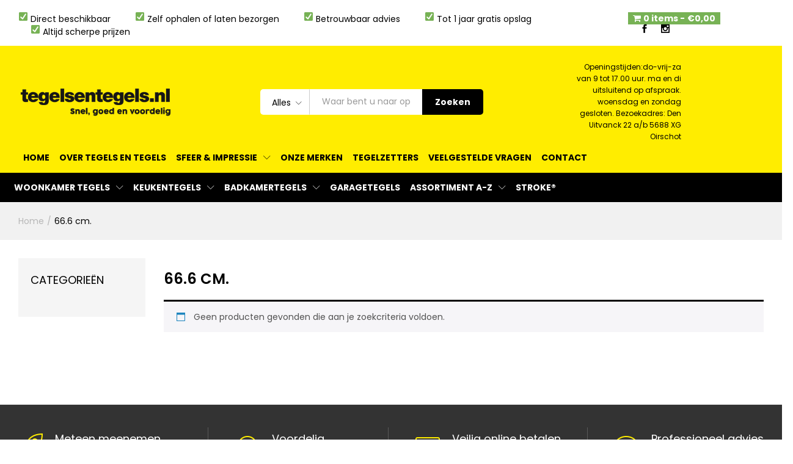

--- FILE ---
content_type: text/html; charset=UTF-8
request_url: https://tegelsentegels.nl/breedte/66-6-cm/
body_size: 35843
content:
<!DOCTYPE html><html lang="nl-NL"><head><script data-no-optimize="1">var litespeed_docref=sessionStorage.getItem("litespeed_docref");litespeed_docref&&(Object.defineProperty(document,"referrer",{get:function(){return litespeed_docref}}),sessionStorage.removeItem("litespeed_docref"));</script> <meta charset="UTF-8"><meta name="viewport" content="width=device-width, initial-scale=1"><link rel="pingback" href="https://tegelsentegels.nl/xmlrpc.php"><meta name='robots' content='index, follow, max-image-preview:large, max-snippet:-1, max-video-preview:-1' /> <script data-cfasync="false" data-pagespeed-no-defer>var gtm4wp_datalayer_name = "dataLayer";
	var dataLayer = dataLayer || [];
	const gtm4wp_use_sku_instead = 1;
	const gtm4wp_currency = 'EUR';
	const gtm4wp_product_per_impression = 10;
	const gtm4wp_clear_ecommerce = false;
	const gtm4wp_datalayer_max_timeout = 2000;</script> <title>66.6 cm. Archieven - Tegels en Tegels</title><link rel="preload" href="https://s.w.org/images/core/emoji/13.0.0/svg/2705.svg" as="image" /><link rel="preload" href="https://tegelsentegels.nl/wp-content/webp-express/webp-images/uploads/2020/09/logo-default.png.webp" as="image" /><link rel="canonical" href="https://tegelsentegels.nl/breedte/66-6-cm/" /><meta property="og:locale" content="nl_NL" /><meta property="og:type" content="article" /><meta property="og:title" content="66.6 cm. Archieven - Tegels en Tegels" /><meta property="og:url" content="https://tegelsentegels.nl/breedte/66-6-cm/" /><meta property="og:site_name" content="Tegels en Tegels" /><meta name="twitter:card" content="summary_large_image" /> <script type="application/ld+json" class="yoast-schema-graph">{"@context":"https://schema.org","@graph":[{"@type":"CollectionPage","@id":"https://tegelsentegels.nl/breedte/66-6-cm/","url":"https://tegelsentegels.nl/breedte/66-6-cm/","name":"66.6 cm. Archieven - Tegels en Tegels","isPartOf":{"@id":"https://tegelsentegels.nl/#website"},"breadcrumb":{"@id":"https://tegelsentegels.nl/breedte/66-6-cm/#breadcrumb"},"inLanguage":"nl-NL"},{"@type":"BreadcrumbList","@id":"https://tegelsentegels.nl/breedte/66-6-cm/#breadcrumb","itemListElement":[{"@type":"ListItem","position":1,"name":"Home","item":"https://tegelsentegels.nl/"},{"@type":"ListItem","position":2,"name":"66.6 cm."}]},{"@type":"WebSite","@id":"https://tegelsentegels.nl/#website","url":"https://tegelsentegels.nl/","name":"Tegels en Tegels","description":"Snel, goed en voordelig","potentialAction":[{"@type":"SearchAction","target":{"@type":"EntryPoint","urlTemplate":"https://tegelsentegels.nl/?s={search_term_string}"},"query-input":{"@type":"PropertyValueSpecification","valueRequired":true,"valueName":"search_term_string"}}],"inLanguage":"nl-NL"}]}</script> <link rel='dns-prefetch' href='//use.fontawesome.com' /><link rel="alternate" type="application/rss+xml" title="Tegels en Tegels &raquo; feed" href="https://tegelsentegels.nl/feed/" /><link rel="alternate" type="application/rss+xml" title="Tegels en Tegels &raquo; reacties feed" href="https://tegelsentegels.nl/comments/feed/" /><link rel="alternate" type="application/rss+xml" title="Tegels en Tegels &raquo; 66.6 cm. Breedte feed" href="https://tegelsentegels.nl/breedte/66-6-cm/feed/" /><style id='wp-img-auto-sizes-contain-inline-css' type='text/css'>img:is([sizes=auto i],[sizes^="auto," i]){contain-intrinsic-size:3000px 1500px}
/*# sourceURL=wp-img-auto-sizes-contain-inline-css */</style><style id="litespeed-ccss">img.emoji{display:inline!important;border:none!important;box-shadow:none!important;height:1em!important;width:1em!important;margin:0 0.07em!important;vertical-align:-0.1em!important;background:none!important;padding:0!important}ul{box-sizing:border-box}:root{--wp--preset--font-size--normal:16px;--wp--preset--font-size--huge:42px}.screen-reader-text{border:0;clip-path:inset(50%);height:1px;margin:-1px;overflow:hidden;padding:0;position:absolute;width:1px;word-wrap:normal!important}:where(figure){margin:0 0 1em}:root{--wp--preset--aspect-ratio--square:1;--wp--preset--aspect-ratio--4-3:4/3;--wp--preset--aspect-ratio--3-4:3/4;--wp--preset--aspect-ratio--3-2:3/2;--wp--preset--aspect-ratio--2-3:2/3;--wp--preset--aspect-ratio--16-9:16/9;--wp--preset--aspect-ratio--9-16:9/16;--wp--preset--color--black:#000000;--wp--preset--color--cyan-bluish-gray:#abb8c3;--wp--preset--color--white:#ffffff;--wp--preset--color--pale-pink:#f78da7;--wp--preset--color--vivid-red:#cf2e2e;--wp--preset--color--luminous-vivid-orange:#ff6900;--wp--preset--color--luminous-vivid-amber:#fcb900;--wp--preset--color--light-green-cyan:#7bdcb5;--wp--preset--color--vivid-green-cyan:#00d084;--wp--preset--color--pale-cyan-blue:#8ed1fc;--wp--preset--color--vivid-cyan-blue:#0693e3;--wp--preset--color--vivid-purple:#9b51e0;--wp--preset--gradient--vivid-cyan-blue-to-vivid-purple:linear-gradient(135deg,rgba(6,147,227,1) 0%,rgb(155,81,224) 100%);--wp--preset--gradient--light-green-cyan-to-vivid-green-cyan:linear-gradient(135deg,rgb(122,220,180) 0%,rgb(0,208,130) 100%);--wp--preset--gradient--luminous-vivid-amber-to-luminous-vivid-orange:linear-gradient(135deg,rgba(252,185,0,1) 0%,rgba(255,105,0,1) 100%);--wp--preset--gradient--luminous-vivid-orange-to-vivid-red:linear-gradient(135deg,rgba(255,105,0,1) 0%,rgb(207,46,46) 100%);--wp--preset--gradient--very-light-gray-to-cyan-bluish-gray:linear-gradient(135deg,rgb(238,238,238) 0%,rgb(169,184,195) 100%);--wp--preset--gradient--cool-to-warm-spectrum:linear-gradient(135deg,rgb(74,234,220) 0%,rgb(151,120,209) 20%,rgb(207,42,186) 40%,rgb(238,44,130) 60%,rgb(251,105,98) 80%,rgb(254,248,76) 100%);--wp--preset--gradient--blush-light-purple:linear-gradient(135deg,rgb(255,206,236) 0%,rgb(152,150,240) 100%);--wp--preset--gradient--blush-bordeaux:linear-gradient(135deg,rgb(254,205,165) 0%,rgb(254,45,45) 50%,rgb(107,0,62) 100%);--wp--preset--gradient--luminous-dusk:linear-gradient(135deg,rgb(255,203,112) 0%,rgb(199,81,192) 50%,rgb(65,88,208) 100%);--wp--preset--gradient--pale-ocean:linear-gradient(135deg,rgb(255,245,203) 0%,rgb(182,227,212) 50%,rgb(51,167,181) 100%);--wp--preset--gradient--electric-grass:linear-gradient(135deg,rgb(202,248,128) 0%,rgb(113,206,126) 100%);--wp--preset--gradient--midnight:linear-gradient(135deg,rgb(2,3,129) 0%,rgb(40,116,252) 100%);--wp--preset--font-size--small:13px;--wp--preset--font-size--medium:20px;--wp--preset--font-size--large:36px;--wp--preset--font-size--x-large:42px;--wp--preset--spacing--20:0.44rem;--wp--preset--spacing--30:0.67rem;--wp--preset--spacing--40:1rem;--wp--preset--spacing--50:1.5rem;--wp--preset--spacing--60:2.25rem;--wp--preset--spacing--70:3.38rem;--wp--preset--spacing--80:5.06rem;--wp--preset--shadow--natural:6px 6px 9px rgba(0, 0, 0, 0.2);--wp--preset--shadow--deep:12px 12px 50px rgba(0, 0, 0, 0.4);--wp--preset--shadow--sharp:6px 6px 0px rgba(0, 0, 0, 0.2);--wp--preset--shadow--outlined:6px 6px 0px -3px rgba(255, 255, 255, 1), 6px 6px rgba(0, 0, 0, 1);--wp--preset--shadow--crisp:6px 6px 0px rgba(0, 0, 0, 1)}.wpmenucart-icon-shopping-cart-0:before{font-family:WPMenuCart;speak:none;font-style:normal;font-weight:400;display:inline;width:auto;height:auto;line-height:normal;text-decoration:inherit;-webkit-font-smoothing:antialiased;vertical-align:baseline;background-image:none;background-position:0 0;background-repeat:repeat;margin-top:0;margin-right:.25em}.wpmenucart-icon-shopping-cart-0:before{content:""}.cartcontents+.amount:before{content:"-";margin:0 .25em}li.wpmenucartli a.wpmenucart-contents span{display:inline-block!important}:root{--woocommerce:#720eec;--wc-green:#7ad03a;--wc-red:#a00;--wc-orange:#ffba00;--wc-blue:#2ea2cc;--wc-primary:#720eec;--wc-primary-text:#fcfbfe;--wc-secondary:#e9e6ed;--wc-secondary-text:#515151;--wc-highlight:#958e09;--wc-highligh-text:white;--wc-content-bg:#fff;--wc-subtext:#767676;--wc-form-border-color:rgba(32, 7, 7, 0.8);--wc-form-border-radius:4px;--wc-form-border-width:1px}.screen-reader-text{clip:rect(1px,1px,1px,1px);height:1px;overflow:hidden;position:absolute!important;width:1px;word-wrap:normal!important}.woocommerce .quantity .qty{width:3.631em;text-align:center}.woocommerce div.product{margin-bottom:0;position:relative}.woocommerce div.product .product_title{clear:none;margin-top:0;padding:0}.woocommerce div.product p.price ins{background:inherit;font-weight:700;display:inline-block}.woocommerce div.product p.price del{opacity:.7;display:inline-block}.woocommerce div.product p.stock{font-size:.92em}.woocommerce div.product div.images{margin-bottom:2em}.woocommerce div.product div.images img{display:block;width:100%;height:auto;box-shadow:none}.woocommerce div.product div.images.woocommerce-product-gallery{position:relative}.woocommerce div.product div.images .woocommerce-product-gallery__wrapper{margin:0;padding:0}.woocommerce div.product div.images .woocommerce-product-gallery__image a{display:block;outline-offset:-2px}.woocommerce div.product div.summary{margin-bottom:2em}.woocommerce div.product form.cart{margin-bottom:2em}.woocommerce div.product form.cart::after,.woocommerce div.product form.cart::before{content:" ";display:table}.woocommerce div.product form.cart::after{clear:both}.woocommerce div.product form.cart div.quantity{float:left;margin:0 4px 0 0}.woocommerce div.product form.cart .button{vertical-align:middle;float:left}.woocommerce .cart .button{float:none}.woocommerce:where(body:not(.woocommerce-block-theme-has-button-styles)) button.button{font-size:100%;margin:0;line-height:1;position:relative;text-decoration:none;overflow:visible;padding:.618em 1em;font-weight:700;border-radius:3px;left:auto;color:#515151;background-color:#e9e6ed;border:0;display:inline-block;background-image:none;box-shadow:none;text-shadow:none}.woocommerce:where(body:not(.woocommerce-block-theme-has-button-styles)) button.button.alt{background-color:#7f54b3;color:#fff;-webkit-font-smoothing:antialiased}.woocommerce:where(body:not(.woocommerce-uses-block-theme)) div.product p.price{color:#958e09;font-size:1.25em}.woocommerce:where(body:not(.woocommerce-uses-block-theme)) div.product .stock{color:#958e09}.yc_product_price{font-size:1.8rem;margin-bottom:20px}.woocommerce div.product form.cart div.quantity .label{display:none!important}.woocommerce div.product .woocommerce-product-gallery{width:50%!important}.woocommerce div.product .entry-summary{width:50%!important}.woocommerce div.product form.cart{display:flex;align-items:center}.yc_price_per_box{margin-right:30px}@media only screen and (max-width:600px){.woocommerce div.product form.cart{flex-direction:column}.yc_price_per_box{margin-right:0;margin-bottom:30px}.woocommerce div.product form.cart div.quantity{width:75%}}.col-shop-menu{width:105%!important}[class^="icon-"]{font-family:"Linearicons"!important;speak:none;font-style:normal;font-weight:400;font-variant:normal;text-transform:none;line-height:1;letter-spacing:0;-webkit-font-feature-settings:"liga";-moz-font-feature-settings:"liga=1";-moz-font-feature-settings:"liga";-ms-font-feature-settings:"liga"1;font-feature-settings:"liga";-webkit-font-variant-ligatures:discretionary-ligatures;font-variant-ligatures:discretionary-ligatures;-webkit-font-smoothing:antialiased;-moz-osx-font-smoothing:grayscale}.icon-bag2:before{content:""}.icon-phone:before{content:""}.icon-cross:before{content:""}.icon-menu:before{content:""}.arrow_carrot_up_alt,.icon_minus-06,.icon_plus,.social_facebook,.social_instagram{font-family:ElegantIcons;speak:none;font-style:normal;font-weight:400;font-variant:normal;text-transform:none;line-height:1;-webkit-font-smoothing:antialiased}.icon_minus-06:before{content:"K"}.icon_plus:before{content:"L"}.arrow_carrot_up_alt:before{content:""}.social_facebook:before{content:""}.social_instagram:before{content:""}.fa-check:before{content:""}html{font-family:sans-serif;-ms-text-size-adjust:100%;-webkit-text-size-adjust:100%}body{margin:0}aside,figure,header{display:block}a{background-color:#fff0}strong{font-weight:700}h1{font-size:2em;margin:.67em 0}img{border:0}figure{margin:1em 40px}button,input,select{color:inherit;font:inherit;margin:0}button{overflow:visible}button,select{text-transform:none}button{-webkit-appearance:button}button::-moz-focus-inner,input::-moz-focus-inner{border:0;padding:0}input{line-height:normal}input[type="number"]::-webkit-inner-spin-button,input[type="number"]::-webkit-outer-spin-button{height:auto}*{-webkit-box-sizing:border-box;-moz-box-sizing:border-box;box-sizing:border-box}*:before,*:after{-webkit-box-sizing:border-box;-moz-box-sizing:border-box;box-sizing:border-box}html{font-size:10px}body{font-family:"Helvetica Neue",Helvetica,Arial,sans-serif;font-size:14px;line-height:1.42857143;color:#333;background-color:#fff}input,button,select{font-family:inherit;font-size:inherit;line-height:inherit}a{color:#337ab7;text-decoration:none}figure{margin:0}img{vertical-align:middle}.container{margin-right:auto;margin-left:auto;padding-left:15px;padding-right:15px}@media (min-width:768px){.container{width:750px}}@media (min-width:992px){.container{width:970px}}@media (min-width:1200px){.container{width:1170px}}.row{margin-left:-15px;margin-right:-15px}.col-xs-2,.col-sm-2,.col-md-2,.col-lg-2,.col-md-3,.col-sm-4,.col-lg-4,.col-md-5,.col-lg-6,.col-md-7,.col-md-9,.col-xs-12,.col-sm-12,.col-md-12{position:relative;min-height:1px;padding-left:15px;padding-right:15px}.col-xs-2,.col-xs-12{float:left}.col-xs-12{width:100%}.col-xs-2{width:16.66666667%}@media (min-width:768px){.col-sm-2,.col-sm-4,.col-sm-12{float:left}.col-sm-12{width:100%}.col-sm-4{width:33.33333333%}.col-sm-2{width:16.66666667%}}@media (min-width:992px){.col-md-2,.col-md-3,.col-md-5,.col-md-7,.col-md-9,.col-md-12{float:left}.col-md-12{width:100%}.col-md-9{width:75%}.col-md-7{width:58.33333333%}.col-md-5{width:41.66666667%}.col-md-3{width:25%}.col-md-2{width:16.66666667%}}@media (min-width:1200px){.col-lg-2,.col-lg-4,.col-lg-6{float:left}.col-lg-6{width:50%}.col-lg-4{width:33.33333333%}.col-lg-2{width:16.66666667%}}.container:before,.container:after,.row:before,.row:after{content:" ";display:table}.container:after,.row:after{clear:both}.hide{display:none!important}@-ms-viewport{width:device-width}@media (max-width:767px){.hidden-xs{display:none!important}}@media (min-width:768px) and (max-width:991px){.hidden-sm{display:none!important}}@media (min-width:992px) and (max-width:1199px){.hidden-md{display:none!important}}@media (min-width:1200px){.hidden-lg{display:none!important}}.mf-loading{position:relative}.mf-loading:before{border-width:1px;border-color:#666 #666 #666 #fff0;border-radius:50%;border-style:solid;animation:mf-spin-fast 1s linear infinite;content:" ";width:14px;height:14px;font-weight:400;border-color:#fcb800 #fcb800 #fcb800 #fff0;border-width:2px;width:40px;height:40px;position:absolute;top:50%;left:50%;transform:translate(-50%,-50%)}@keyframes mf-spin-fast{0%{-webkit-transform:rotate(0);transform:rotate(0);animation-timing-function:cubic-bezier(.55,.055,.675,.19)}50%{-webkit-transform:rotate(900deg);transform:rotate(900deg);animation-timing-function:cubic-bezier(.215,.61,.355,1)}to{-webkit-transform:rotate(1800deg);transform:rotate(1800deg)}}@-webkit-keyframes mf-spin-fast{0%{-webkit-transform:rotate(0);transform:rotate(0);animation-timing-function:cubic-bezier(.55,.055,.675,.19)}50%{-webkit-transform:rotate(900deg);transform:rotate(900deg);animation-timing-function:cubic-bezier(.215,.61,.355,1)}to{-webkit-transform:rotate(1800deg);transform:rotate(1800deg)}}@-o-keyframes mf-spin-fast{0%{-webkit-transform:rotate(0);transform:rotate(0);animation-timing-function:cubic-bezier(.55,.055,.675,.19)}50%{-webkit-transform:rotate(900deg);transform:rotate(900deg);animation-timing-function:cubic-bezier(.215,.61,.355,1)}to{-webkit-transform:rotate(1800deg);transform:rotate(1800deg)}}@-ms-keyframes mf-spin-fast{0%{-webkit-transform:rotate(0);transform:rotate(0);animation-timing-function:cubic-bezier(.55,.055,.675,.19)}50%{-webkit-transform:rotate(900deg);transform:rotate(900deg);animation-timing-function:cubic-bezier(.215,.61,.355,1)}to{-webkit-transform:rotate(1800deg);transform:rotate(1800deg)}}*{box-sizing:border-box}html{font-family:sans-serif;-ms-text-size-adjust:100%;-webkit-text-size-adjust:100%}body{margin:0}aside,figure,header{display:block}a{background:#fff0}strong{font-weight:700}h1{font-size:2em;margin:.67em 0}img{border:0;max-width:100%}figure{margin:1em 40px}button,input,select{color:inherit;font:inherit;margin:0;outline:none}button{overflow:visible}button,select{text-transform:none}button{-webkit-appearance:button}button::-moz-focus-inner,input::-moz-focus-inner{border:0;padding:0}input{line-height:normal}input[type="number"]::-webkit-inner-spin-button,input[type="number"]::-webkit-outer-spin-button{height:auto}body{color:#666;font-size:14px;font-family:"Work Sans",Arial,sans-serif;line-height:1.6;background:#fff;word-wrap:break-word}a{color:#06c;text-decoration:none}a img{border:none}img{max-width:100%}img:not(.lazy){height:auto}h1,h2{font-weight:700;font-family:"Work Sans",Arial,sans-serif;line-height:1.2;color:#000}h1{font-size:36px}h2{font-size:30px}ul{list-style-type:square;padding-left:20px}li{margin-bottom:7px}p{margin-bottom:1.7em;margin-top:0}.martfury-modal{position:fixed;top:0;bottom:0;left:0;right:0;display:none;z-index:-1}.mf-quick-view-modal .mf-loading{display:none;position:absolute;top:0;bottom:0;left:0;right:0;z-index:10}.mf-quick-view-modal .close-modal{position:absolute;top:6px;right:10px;z-index:999;font-size:26px;color:#666;opacity:0}.mf-quick-view-modal .mf-modal-overlay{background-color:rgb(0 0 0/.85);position:absolute;top:0;bottom:0;left:0;right:0}.mf-quick-view-modal .modal-content{transform:translate(-50%,-50%);position:absolute;top:50%;left:50%;width:100%;padding-top:0;background-color:#fff0;max-width:1000px}.screen-reader-text{clip:rect(1px,1px,1px,1px);position:absolute!important;height:1px;width:1px;overflow:hidden}.topbar{color:#666;background-color:#fff}.topbar a{color:#666}.topbar .topbar-row{display:flex;align-items:center;flex-wrap:nowrap;justify-content:space-between}.topbar .topbar-row:before,.topbar .topbar-row:after{display:none}.topbar .topbar-sidebar{padding-top:17px;padding-bottom:17px;display:flex;flex-wrap:wrap;align-items:center;width:auto}.topbar .widget{margin-bottom:0;line-height:1;padding:0 20px;position:relative}.topbar .widget:after{background-color:#e1e1e1;width:2px;height:14px;content:"";position:absolute;right:0;top:50%;transform:translateY(-50%)}.topbar .widget:last-child{padding-right:0}.topbar .widget:last-child:after{display:none}.topbar .widget:first-child{padding-left:0}.topbar .topbar-mobile{display:flex;align-items:center;justify-content:center;width:100%}.topbar .topbar-mobile .widget:last-child{padding-right:0}.topbar .topbar-mobile .widget:last-child:after{display:none}.topbar ul.menu>li{display:inline-block;padding:0 5px;position:relative}.topbar ul.menu>li>a{color:#666}.topbar.topbar-dark{color:#000}.topbar.topbar-dark a{color:#000}.topbar.topbar-dark ul.menu>li>a{color:#000}.header-bar{display:flex;align-items:center;min-height:50px;color:#000;justify-content:flex-end;background-color:#fff0}.site-header{background-color:#fff;position:relative}.site-header .site-title,.site-header .site-description{margin:0;line-height:0;text-indent:-9999px}.site-header .primary-nav{float:left}.site-header .primary-nav>ul>li{padding-top:17px;padding-bottom:17px}.site-header .primary-nav>ul>li:first-child{padding-left:0}.site-header .primary-nav>ul>li>a{font-size:16px;color:#000;line-height:1;display:flex;align-items:flex-end}.site-header .primary-nav>ul>li.menu-item-has-children>a{position:relative;margin-right:22px}.site-header .primary-nav>ul>li.menu-item-has-children>a:after{content:"";display:inline-block;font:normal normal normal 14px/1 linearicons;position:absolute;right:-22px;top:50%;transform:translateY(-50%);font-size:12px}.site-header .primary-nav>ul>li.menu-item-has-children>a:before{content:"";position:absolute;top:120%;left:calc(50% - 5px);width:13px;height:13px;transform:rotate(45deg);border-left:1px solid #ccc;border-top:1px solid #ccc;background-color:#fff;z-index:-1;padding:0;margin:11px -7px 0 0;opacity:0}.site-header .header-main{padding-top:20px;padding-bottom:20px;background-color:#fff}.site-header .header-row{align-items:center;display:flex}.site-header .header-row:after,.site-header .header-row:before{display:none}.site-header .header-logo{width:22.5%;display:flex;align-items:stretch;justify-content:space-between}.site-header .header-extras{width:77.5%;display:flex;align-items:center;justify-content:space-between}.site-header .product-extra-search .psearch-content{display:flex}.site-header .product-extra-search .product-cat{width:auto;float:left;position:relative;height:42px;line-height:42px}.site-header .product-extra-search .products-search{width:100%}.site-header .product-extra-search .search-wrapper{width:100%;display:flex;position:relative}.site-header .product-extra-search .search-wrapper ::-webkit-scrollbar{background:#fff0;width:7px}.site-header .product-extra-search .search-wrapper ::-webkit-scrollbar-thumb{background-color:#ccc}.site-header .product-extra-search .search-wrapper .search-results{position:absolute;top:110%;left:-1px;right:0;border:1px solid #ccc;border-top:none;background-color:#fff;z-index:-1;padding:0 20px;transform:scaleX(0);max-height:500px;overflow-y:auto;overflow-x:hidden}.site-header .product-extra-search .product-cat-label{padding-right:30px;padding-left:18px;border:1px solid #ccc;color:#000;border-radius:5px 0 0 5px;position:relative;height:100%;white-space:nowrap;background-color:#fff}.site-header .product-extra-search .product-cat-label.no-cats{width:0;padding:0;overflow:hidden;border-left:none}.site-header .product-extra-search .product-cat-label:after{content:"";display:inline-block;font:normal normal normal 14px/1 linearicons;font-size:10px;color:#000;position:absolute;top:17px;right:12px}.site-header .product-extra-search .product-cat-label:before{content:"";position:absolute;top:110%;left:40%;width:13px;height:13px;transform:rotate(45deg) translateY(-50%);border-left:1px solid #ccc;border-top:1px solid #ccc;background-color:#fff;z-index:-1;padding:0;margin:14px 0 0;opacity:0}.site-header .product-extra-search .product-cat-dd{position:absolute;top:0;left:0;opacity:0;height:100%;min-height:42px;width:100%;z-index:10;-webkit-appearance:none;-moz-appearance:none;appearance:none;padding-left:10px}.site-header .product-extra-search .search-field{float:left;height:42px;line-height:1;border-top:1px solid #ccc;border-bottom:1px solid #ccc;border-left:none;border-right:none;padding-right:20px;padding-left:20px;position:relative;width:100%}.site-header .product-extra-search ::-webkit-input-placeholder{color:#999}.site-header .product-extra-search ::-moz-placeholder{color:#999}.site-header .product-extra-search :-ms-input-placeholder{color:#999}.site-header .product-extra-search :-moz-placeholder{color:#999}.site-header .product-extra-search .search-submit{float:right;height:42px;line-height:42px;padding-left:20px;padding-right:20px;min-width:100px;padding-top:0;padding-bottom:0;background-color:#fcb800;border:none;font-weight:700;color:#000;border-radius:0 5px 5px 0;white-space:nowrap}.site-header .extras-menu{margin:0 0 0 40px;padding:0;position:relative;display:flex;align-items:center}.site-header .extras-menu>li{list-style:none;float:right;margin-bottom:0;padding:0 20px}.site-header .extras-menu>li>a{color:#000;display:block;position:relative}.site-header .extras-menu>li>a .mini-item-counter{position:absolute;bottom:-3px;right:-4px;font-size:12px;font-weight:700;background-color:#fcb800;border-radius:50%;min-width:18px;padding:0 5px;height:18px;text-align:center;line-height:18px}.site-header .extras-menu>li>a:after{content:"";position:absolute;top:110%;right:16px;width:13px;height:13px;-webkit-transform:rotate(45deg);-ms-transform:rotate(45deg);transform:rotate(45deg);border-left:1px solid #ccc;border-top:1px solid #ccc;background-color:#fff;z-index:-1;padding:0;margin:19px -7px 0 0;opacity:0}.site-header .extras-menu>li .extra-icon{font-size:30px;line-height:1}.site-header .extras-menu .menu-item-cart>a{position:relative}.site-header .extras-menu .menu-item-cart>a:after{margin:17px -7px 0 0}.site-header .extras-menu .menu-item-cart .mini-cart-content{position:absolute;right:0;top:110%;min-width:370px;opacity:0;z-index:-1;border-top:23px solid #fff0;transform:scaleX(0);display:block;border-radius:0;box-shadow:none}.site-header .extras-menu .menu-item-cart .mini-cart-content .woocommerce-mini-cart__empty-message{margin:15px 0}.site-header .extras-menu .menu-item-cart .mini-cart-content .widget_shopping_cart_content{padding-top:0}.site-header .extras-menu .menu-item-cart .mini-cart-content ::-webkit-scrollbar{background:#fff0;width:7px}.site-header .extras-menu .menu-item-cart .mini-cart-content ::-webkit-scrollbar-thumb{background-color:#ccc}.site-header .main-menu{border-top:1px solid #e1e1e1;border-bottom:1px solid #e1e1e1}.site-header .col-header-menu{display:flex;justify-content:space-between;align-items:center;position:relative;flex-wrap:wrap}.site-header.header-dark .products-search .search-submit,.site-header.header-dark .extras-menu>li>a>.mini-item-counter{background-color:#000;color:#fff}.header-layout-3 .topbar:not(.header-bar){background-color:#dba500}.header-layout-3 .topbar:not(.header-bar) .widget:after{background-color:#a37000}.header-layout-3 .site-header{background-color:#fcb800}.header-layout-3 .site-header .col-nav-menu{position:static;display:flex;align-items:center;justify-content:space-between;flex-wrap:wrap}.header-layout-3 .site-header .header-main{padding-top:25px;padding-bottom:25px;background-color:#fcb800}.header-layout-3 .site-header .main-menu{border-color:rgb(0 0 0/.15);border-bottom:none}.header-layout-3 .site-header .header-row{position:relative}.header-layout-3 .site-header .product-extra-search .search-field,.header-layout-3 .site-header .product-extra-search .product-cat-label{border-color:#fff0}.header-layout-3 .site-header .product-extra-search .product-cat-label{border-right-color:#ccc}.martfury-off-canvas-layer{background-color:rgb(0 0 0/.85);position:fixed;top:0;bottom:0;left:0;right:0;z-index:-1;display:none}.primary-mobile-nav{width:475px;background-color:#fff;position:fixed;left:-475px;top:0;overflow:auto;height:100%;color:#aaa;z-index:-999999;display:none}.primary-mobile-nav .mobile-nav-header{background-color:#fcb800;display:flex;align-items:center;justify-content:space-between;padding:15px}.primary-mobile-nav .mobile-nav-header h2{font-size:18px;font-weight:600;margin:0;line-height:1}.primary-mobile-nav .mobile-nav-header .close-mobile-nav{font-size:18px;color:#000;line-height:1;display:none}.primary-mobile-nav ul.menu{padding:0}.primary-mobile-nav ul.menu li{list-style:none;margin-bottom:0}.primary-mobile-nav ul.menu li>a{color:#666;position:relative}.primary-mobile-nav ul.menu ul{padding-left:0;display:none;padding-top:10px}.primary-mobile-nav ul.menu ul li{padding:5px 0}.primary-mobile-nav ul.menu ul li a{font-size:14px;display:block}.primary-mobile-nav ul.menu ul li a:after{font-size:14px}.primary-mobile-nav ul.menu ul ul{padding-left:10px}.primary-mobile-nav ul.menu>li{border-bottom:1px solid #dedede;padding:14px 15px 13px}.primary-mobile-nav ul.menu>li:last-child{border-bottom:none}.primary-mobile-nav ul.menu>li>a{display:block;padding-right:20px;color:#000}.page-header{margin:0;border-bottom:none;padding-top:95px;padding-bottom:95px}.page-header .breadcrumbs{color:#fcb800;display:flex;flex-wrap:wrap;margin:0;padding:0}.page-header .breadcrumbs .sep,.page-header .breadcrumbs a{color:#000}.page-header .breadcrumbs .sep{margin:0 5px}.page-header .breadcrumbs li{display:inline-block;margin-bottom:0}.page-header-catalog{padding-top:0;padding-bottom:0}.page-header-catalog .page-breadcrumbs{background-color:#f1f1f1}.page-header-catalog .page-breadcrumbs .breadcrumbs{color:#000;padding-top:20px;padding-bottom:20px}.page-header-catalog .page-breadcrumbs a{color:#09c}.nav a{color:#999;font-size:14px;display:inline-block;position:relative}.nav ul{margin:0;padding:0;list-style-type:none}.nav ul ul{position:absolute;left:0;top:110%;width:auto;min-width:200px;border:1px solid #ccc;background-color:#fff;opacity:0;z-index:-1;padding:10px 0;transform:scaleX(0);display:block;border-radius:0;box-shadow:none}.nav ul ul ul{left:110%;top:0;box-shadow:none;padding:10px 0;border-top:1px solid #ccc}.nav li{display:inline-block;padding:10px 22px;position:relative;text-align:left;margin:0}.nav li li{text-align:left;display:block;padding:0 30px}.nav li li a{color:#000;font-size:14px;padding:8px 0;text-transform:none;display:inline-block;position:relative;background-color:#fff0;white-space:nowrap;line-height:1}.nav li li:first-child>a{border-top-width:0}.nav li>ul{left:-10px}.nav>.menu>li:first-child>ul{left:-30px}.mf-preloader .martfury-preloader{opacity:.7;position:fixed;top:0;left:0;right:0;bottom:0;z-index:99999;background-color:#fff}.site-content{padding-top:90px;padding-bottom:90px}.woocommerce button.button{padding:0 25px;height:50px;line-height:50px;background-color:#fcb800;color:#000;font-size:16px;font-weight:600;text-align:center;border:none;border-radius:0}.woocommerce button.button.alt{padding:0 25px;height:50px;line-height:50px;background-color:#fcb800;color:#000;font-size:16px;font-weight:600;text-align:center;border:none}.woocommerce .quantity{position:relative}.woocommerce .quantity .qty{border-width:0;width:60px;padding:10px 0;-moz-appearance:textfield;appearance:textfield;-webkit-appearance:textfield;text-align:center;font-weight:600;color:#000;display:inline-block;background-color:#fff0}.woocommerce .quantity .qty::-webkit-outer-spin-button,.woocommerce .quantity .qty::-webkit-inner-spin-button{-webkit-appearance:none}.woocommerce .woocommerce-product-details__short-description{line-height:1.4}.woocommerce .woocommerce-product-details__short-description p{margin-bottom:0}.woocommerce div.product{margin-bottom:0;position:relative}.woocommerce div.product .woocommerce-product-gallery{width:43%;float:left;padding-bottom:35px}.woocommerce div.product div.images{margin-bottom:0;padding-left:70px;position:relative}.woocommerce div.product div.images .product-image-ms{position:absolute;bottom:0;left:70px;text-align:center;width:calc(100% - 70px)}.woocommerce div.product div.images.without-thumbnails{padding-left:0}.woocommerce div.product div.images.without-thumbnails .product-image-ms{left:0}.woocommerce div.product .entry-summary{width:57%;padding-left:30px;float:right}.woocommerce div.product div.summary{margin-bottom:0}.woocommerce div.product .mf-summary-header{display:flex;align-items:center;margin-bottom:15px;padding-bottom:10px;border-bottom:1px solid #e1e1e1;flex-wrap:wrap}.woocommerce div.product .mf-summary-header .mf-summary-meta{padding:0 18px;position:relative}.woocommerce div.product .mf-summary-header .mf-summary-meta:after{position:absolute;top:50%;right:0;transform:translateY(-50%);content:"";width:1px;height:13px;background-color:#d3d3d3}.woocommerce div.product .mf-summary-header .mf-summary-meta:first-child{padding-left:0}.woocommerce div.product .mf-summary-header .mf-summary-meta:last-child{padding-right:0}.woocommerce div.product .mf-summary-header .mf-summary-meta:last-child:after{display:none}.woocommerce div.product .woocommerce-product-gallery__wrapper{max-height:570px;overflow:hidden;margin:0;display:flex;align-items:stretch}.woocommerce div.product .product_title{font-size:24px;color:#000;font-weight:400;line-height:1.2;margin-bottom:6px}.woocommerce div.product p.price{color:#000;font-size:24px;margin-bottom:10px;font-weight:600;line-height:1}.woocommerce div.product p.price ins{font-size:24px;color:#f30;text-decoration:none;font-weight:600}.woocommerce div.product p.price del{opacity:1;font-size:14px;color:#666;font-weight:500;padding-left:5px}.woocommerce div.product p.price del .woocommerce-Price-amount{padding-right:0}.woocommerce div.product p.price del .woocommerce-Price-amount:first-child{padding-right:0}.woocommerce div.product p.price .sale{font-size:14px;color:#f30;font-weight:500}.woocommerce div.product p.price .woocommerce-Price-amount{padding-right:8px}.woocommerce div.product p.price .woocommerce-Price-amount:last-child{padding-left:8px;padding-right:0}.woocommerce div.product p.price .woocommerce-Price-amount:first-child{padding-right:8px;padding-left:0}.woocommerce div.product p.stock{font-size:14px;color:#000;font-weight:600;margin-bottom:0}.woocommerce div.product p.stock.in-stock{color:#8bc500}.woocommerce div.product p.stock label{color:#000;padding-right:5px;font-weight:400}.woocommerce div.product .woocommerce-product-details__short-description{padding-bottom:15px;margin-bottom:20px;border-bottom:1px solid #e1e1e1}.woocommerce div.product .wc-tabs-wrapper .panel.woocommerce-Tabs-panel--additional_information>h2{display:none}.woocommerce div.product form.cart{margin-bottom:30px}.woocommerce div.product form.cart div.quantity{float:left;margin:0 30px 0 0}.woocommerce div.product form.cart div.quantity .label{font-size:12px;display:block;line-height:1;margin-bottom:3px}.woocommerce div.product form.cart div.quantity .qty-box{border:1px solid rgb(0 0 0/.25);padding:0 20px;position:relative}.woocommerce div.product form.cart div.quantity .decrease,.woocommerce div.product form.cart div.quantity .increase{font-size:20px;color:#999;display:inline-block;position:absolute;top:50%;left:10px;transform:translateY(-50%)}.woocommerce div.product form.cart div.quantity .increase{right:10px;left:auto}.woocommerce div.product form.cart .single_add_to_cart_button{background-color:#fcb800;height:52px;line-height:52px;font-weight:600;color:#000;font-size:18px;min-width:200px;border-radius:3px;margin-top:1px}.woocommerce div.product form.cart .single_add_to_cart_button:after{top:18px}.woocommerce div.product form.cart .button{vertical-align:bottom;float:left;white-space:nowrap}.woocommerce div.product .product_meta{padding:15px 0 0;border-top:1px solid #e1e1e1;color:#999}.woocommerce div.product .product_meta .sku_wrapper{display:none}.woocommerce div.product .product_meta .posted_in{display:block}.woocommerce div.product .product_meta .posted_in a{color:#09c}.woocommerce div.product .product_meta>span{font-weight:400}.woocommerce div.product .product_meta>span span,.woocommerce div.product .product_meta>span a{color:#999;font-weight:400}.woocommerce div.product .product_meta strong{font-weight:400;color:#000}.single-product .site-content{padding-top:30px;padding-bottom:0}.mf-entry-product-header{border-bottom:1px solid #e1e1e1;padding-bottom:8px;margin-bottom:20px}.mf-entry-product-header:after{clear:both;display:block;content:""}.mf-entry-product-header .entry-left{float:left;max-width:60%}.mf-entry-product-header .entry-meta{margin:0;padding:0;list-style:none;display:flex;align-items:center;flex-wrap:wrap}.mf-entry-product-header .entry-meta li{padding:0 15px;position:relative;margin-bottom:0}.mf-entry-product-header .entry-meta li:after{position:absolute;top:50%;transform:translateY(-50%);left:0;width:1px;background-color:#e8e8e8;height:100%;max-height:13px;content:""}.mf-entry-product-header .entry-meta li:first-child{padding-left:0}.mf-entry-product-header .entry-meta li:first-child:after{display:none}.mf-entry-product-header .entry-meta li:last-child{padding-right:0}.woocommerce .mf-single-product .mf-product-detail:after{clear:both;display:block;content:""}.woocommerce .mf-single-product.mf-product-layout-6 .product_meta .sku_wrapper{display:block}.woocommerce .mf-single-product.mf-product-layout-6 .mf-entry-product-header .entry-left{max-width:100%}.woocommerce .mf-single-product.mf-product-layout-6 .mf-summary-header{border-bottom:none;padding-bottom:0}.product-sidebar .custom-html-widget .mf-shipping-info{background-color:#f1f1f1;padding:25px 30px}.product-sidebar .custom-html-widget .mf-shipping-info li{display:flex;align-items:center;color:#000;line-height:1.1;padding:7px 0}.product-sidebar .custom-html-widget .mf-shipping-info li i{font-size:26px;padding-right:25px}.product-sidebar .widget{margin-bottom:30px}.widget_shopping_cart_content{border:1px solid #ccc;background-color:#fff;padding:10px 20px 0}img{max-width:100%}input[type=text]{border:1px solid #d9d9d9;background:#fff;padding:10px}.container{padding-left:0;padding-right:0}.martfury-container{width:1650px;margin:0 auto}@media only screen and (min-width:960px){body{overflow-x:hidden}}.widget{margin-bottom:65px}.widget ul{margin:0;padding:0}.widget ul li{list-style:none;margin-bottom:0;padding:5px 0}.widget ul li a{color:#000}.widget_nav_menu li{padding:8px 0}.widget_nav_menu li:first-child{padding-top:0}.widget_nav_menu li:last-child{padding-bottom:0}.social-links-widget .social-links-list{margin:0-10px}.social-links-widget .share-social{color:#ccc;padding:0 10px;margin-bottom:10px;display:inline-block}.social-links-widget .share-facebook{color:#369}.social-links-widget .share-instagram{color:#963}.widgets-area ul li{display:block;padding:5px 0}.site-footer .footer-info .info-item-sep{position:relative}.site-footer .footer-info .info-item-sep:last-child{display:none}.site-footer .footer-info .info-item-sep:after{position:absolute;top:-15px;right:0;width:1px;height:60px;background-color:#dadada;content:""}.backtotop{position:fixed;bottom:10px;right:10px;z-index:10000;font-size:36px;text-shadow:none;color:#000;text-align:center;opacity:0}.woocommerce div.product form.cart div.quantity .decrease,.woocommerce div.product form.cart div.quantity .increase{width:30px;font-size:24px}.woocommerce div.product form.cart div.quantity .increase{text-align:right}@media (max-width:1680px){.martfury-container{width:100%;padding-left:30px;padding-right:30px}}@media (max-width:1400px) and (min-width:1200px){.header-layout-3 .site-header .primary-nav>ul>li{padding-left:15px;padding-right:15px}}@media (max-width:1300px) and (min-width:1200px){.header-layout-3 .site-header .primary-nav>ul>li{padding-left:8px;padding-right:8px}}@media (max-width:1300px){.single-product-layout-6.woocommerce div.product form.cart .actions-button{float:left;margin-top:20px;display:flex;align-items:center}}@media (min-width:1200px){.single-product-layout-6.content-sidebar .content-area{width:81%}.single-product-layout-6.content-sidebar .product-sidebar{width:19%}.single-product-layout-6.content-sidebar .content-area{padding-right:50px}}@media (max-width:1199px) and (min-width:992px){.single-product-layout-6.woocommerce div.product form.cart .actions-button{display:block}}@media (max-width:1199px){.site-header .extras-menu{margin-left:20px}.site-header .extras-menu>li{padding:0 10px}.header-layout-3 .site-header .header-bar{display:none}.header-layout-3 .site-header .col-nav-menu{display:block}.footer-layout .footer-info .info-item-sep{display:none}}@media (max-width:991px){.site-header .header-extras{width:auto}.site-header .header-extras .product-extra-search{display:none}.site-header .header-extras .extras-menu>li .extra-icon{font-size:24px}.site-header .header-extras .menu-item-cart .mini-cart-content{display:none}.site-header .header-extras .menu-item-cart>a:after{display:none}.site-header .header-logo{width:50%}.site-header .header-row{justify-content:space-between}.site-header .mobile-menu{padding:0 0 15px}.site-header .mobile-menu .search-submit{width:60px;overflow:hidden;border-radius:0;padding:0;min-width:auto}.site-header .mobile-menu .search-submit:before{content:"";display:inline-block;font:normal normal normal 14px/1 linearicons;display:block;height:42px;line-height:42px;font-size:20px}.site-header .mobile-menu-row{display:flex;align-items:center}#site-header .header-logo .d-logo{max-width:100%;margin-right:0}.site-header .product-extra-search .product-cat{display:none}.site-header .product-extra-search .search-field{border-left:1px solid #ccc}.primary-mobile-nav{z-index:999999;display:block}.site-header .martfury-container .header-extras,.site-header .martfury-container .mr-header-menu{width:auto}.site-header .martfury-container .header-logo{width:50%}.header-layout-3 .site-header .mobile-menu{border-color:rgb(255 255 255/.15)}.container{padding-left:15px;padding-right:15px}input[type="text"]{-webkit-appearance:none;appearance:none;border-radius:0}.topbar{background-color:#f4f5f5}.site-content .widgets-area{margin-top:50px}.single-product-layout-6.woocommerce div.product form.cart .actions-button{width:100%;float:left}.mf-entry-product-header .entry-left{max-width:100%;float:none}.woocommerce div.product .woocommerce-product-gallery,.woocommerce div.product .entry-summary{width:100%;float:none;padding-left:0}.woocommerce div.product .entry-summary{margin-top:40px}.mf-quick-view-modal .modal-content{max-height:90%;overflow:auto}}@media (max-width:767px){.martfury-container{padding-left:15px;padding-right:15px}.single-product-layout-6.woocommerce div.product form.cart .actions-button{display:block}.woocommerce div.product .cart .actions-button{width:100%;clear:both;padding-top:20px;justify-content:flex-start}.woocommerce div.product .cart .actions-button:after{clear:both;content:"";display:block}.woocommerce div.product form.cart div.quantity .qty-box{text-align:center}.site-content{padding-top:40px;padding-bottom:40px}.mf-quick-view-modal .modal-content{max-height:75%;overflow:auto}.mf-quick-view-modal .modal-content .close-modal{display:none}}@media (max-width:600px){.primary-mobile-nav{width:320px;left:-320px}}@media (max-width:479px){.woocommerce div.product form.cart div.quantity{margin-bottom:15px;float:none;margin-right:0}.primary-mobile-nav{width:280px;left:-280px}.site-header .mobile-menu-row{position:relative}.site-header .product-extra-search .search-wrapper{position:static}.site-header .product-extra-search .psearch-content{position:relative}}body{font-family:"Poppins"}h1{font-family:"Poppins";letter-spacing:0}.entry-content h2,.woocommerce div.product .woocommerce-tabs .panel h2{font-family:"Poppins";letter-spacing:0}.site-header .primary-nav>ul>li>a{font-family:"Poppins";font-weight:400}.site-header .menu li li a{font-family:"Poppins";font-weight:400}h1{font-family:Poppins,Arial,sans-serif}h2{font-family:Poppins,Arial,sans-serif}.site-footer .footer-info .info-item-sep:after{background-color:#595959}button.pswp__button{box-shadow:none!important;background-image:url(/wp-content/plugins/woocommerce/assets/css/photoswipe/default-skin/default-skin.png)!important}button.pswp__button,button.pswp__button--arrow--left::before,button.pswp__button--arrow--right::before{background-color:transparent!important}button.pswp__button--arrow--left,button.pswp__button--arrow--right{background-image:none!important}.pswp{display:none;position:absolute;width:100%;height:100%;left:0;top:0;overflow:hidden;-ms-touch-action:none;touch-action:none;z-index:1500;-webkit-text-size-adjust:100%;-webkit-backface-visibility:hidden;outline:0}.pswp *{-webkit-box-sizing:border-box;box-sizing:border-box}.pswp__bg{position:absolute;left:0;top:0;width:100%;height:100%;background:#000;opacity:0;-webkit-transform:translateZ(0);transform:translateZ(0);-webkit-backface-visibility:hidden;will-change:opacity}.pswp__scroll-wrap{position:absolute;left:0;top:0;width:100%;height:100%;overflow:hidden}.pswp__container{-ms-touch-action:none;touch-action:none;position:absolute;left:0;right:0;top:0;bottom:0}.pswp__container{-webkit-touch-callout:none}.pswp__bg{will-change:opacity}.pswp__container{-webkit-backface-visibility:hidden}.pswp__item{position:absolute;left:0;right:0;top:0;bottom:0;overflow:hidden}.pswp__button{width:44px;height:44px;position:relative;background:0 0;overflow:visible;-webkit-appearance:none;display:block;border:0;padding:0;margin:0;float:left;opacity:.75;-webkit-box-shadow:none;box-shadow:none}.pswp__button::-moz-focus-inner{padding:0;border:0}.pswp__button,.pswp__button--arrow--left:before,.pswp__button--arrow--right:before{background:url(/wp-content/plugins/woocommerce/assets/css/photoswipe/default-skin/default-skin.png)0 0 no-repeat;background-size:264px 88px;width:44px;height:44px}.pswp__button--close{background-position:0-44px}.pswp__button--share{background-position:-44px -44px}.pswp__button--fs{display:none}.pswp__button--zoom{display:none;background-position:-88px 0}.pswp__button--arrow--left,.pswp__button--arrow--right{background:0 0;top:50%;margin-top:-50px;width:70px;height:100px;position:absolute}.pswp__button--arrow--left{left:0}.pswp__button--arrow--right{right:0}.pswp__button--arrow--left:before,.pswp__button--arrow--right:before{content:"";top:35px;background-color:rgb(0 0 0/.3);height:30px;width:32px;position:absolute}.pswp__button--arrow--left:before{left:6px;background-position:-138px -44px}.pswp__button--arrow--right:before{right:6px;background-position:-94px -44px}.pswp__share-modal{display:block;background:rgb(0 0 0/.5);width:100%;height:100%;top:0;left:0;padding:10px;position:absolute;z-index:1600;opacity:0;-webkit-backface-visibility:hidden;will-change:opacity}.pswp__share-modal--hidden{display:none}.pswp__share-tooltip{z-index:1620;position:absolute;background:#fff;top:56px;border-radius:2px;display:block;width:auto;right:44px;-webkit-box-shadow:0 2px 5px rgb(0 0 0/.25);box-shadow:0 2px 5px rgb(0 0 0/.25);-webkit-transform:translateY(6px);-ms-transform:translateY(6px);transform:translateY(6px);-webkit-backface-visibility:hidden;will-change:transform}.pswp__counter{position:relative;left:0;top:0;height:44px;font-size:13px;line-height:44px;color:#fff;opacity:.75;padding:0 10px;margin-inline-end:auto}.pswp__caption{position:absolute;left:0;bottom:0;width:100%;min-height:44px}.pswp__caption__center{text-align:left;max-width:420px;margin:0 auto;font-size:13px;padding:10px;line-height:20px;color:#ccc}.pswp__preloader{width:44px;height:44px;position:absolute;top:0;left:50%;margin-left:-22px;opacity:0;will-change:opacity;direction:ltr}.pswp__preloader__icn{width:20px;height:20px;margin:12px}@media screen and (max-width:1024px){.pswp__preloader{position:relative;left:auto;top:auto;margin:0;float:right}}.pswp__ui{-webkit-font-smoothing:auto;visibility:visible;opacity:1;z-index:1550}.pswp__top-bar{position:absolute;left:0;top:0;height:44px;width:100%;display:flex;justify-content:flex-end}.pswp__caption,.pswp__top-bar{-webkit-backface-visibility:hidden;will-change:opacity}.pswp__caption,.pswp__top-bar{background-color:rgb(0 0 0/.5)}.pswp__ui--hidden .pswp__button--arrow--left,.pswp__ui--hidden .pswp__button--arrow--right,.pswp__ui--hidden .pswp__caption,.pswp__ui--hidden .pswp__top-bar{opacity:.001}.fas{-moz-osx-font-smoothing:grayscale;-webkit-font-smoothing:antialiased;display:inline-block;font-style:normal;font-variant:normal;text-rendering:auto;line-height:1}.fa-check:before{content:""}.fas{font-family:"Font Awesome 5 Free"}.fas{font-weight:900}.fas{-moz-osx-font-smoothing:grayscale;-webkit-font-smoothing:antialiased;display:inline-block;font-style:normal;font-variant:normal;text-rendering:auto;line-height:1}.fa-check:before{content:""}.fas{font-family:"Font Awesome 5 Free"}.fas{font-weight:900}.col-shop-menu{width:105%!important}body{font-family:"Poppins",Helvetica,Arial,sans-serif}.topbar-dark img.emoji{height:20px!important}.woocommerce div.product form.cart .single_add_to_cart_button{font-size:16px;min-width:inherit;background-color:#ffed00}.yc_product_price{color:#000;font-family:"Poppins",Helvetica,Arial,sans-serif;font-weight:700}.woocommerce div.product .product_meta .posted_in{display:none}.backtotop{color:#7c7c7c}a{color:#000}.topbar-left .widget{padding:0 55px}.product-sidebar .custom-html-widget .mf-shipping-info li i{font-size:18px;padding-right:15px;color:#77b255}.header-layout-3 .topbar:not(.header-bar) .widget:after{display:none}.woocommerce div.product p.price del .woocommerce-Price-amount:first-child{background-color:#FFF}.menu-cart-container{background-color:#77b255;color:#FFF;padding:3px;font-weight:700}span.woocommerce-Price-amount.amount{background-color:initial}.topbar.topbar-dark ul.menu>li>a{color:#fff}.page-header-catalog .page-breadcrumbs a,.page-header .breadcrumbs .sep{color:#b7b7b7!important}.mf-shipping-info{padding:15px 15px!important}.site-header .header-extras{width:50%!important;padding-left:130px;padding-right:130px}.col-shop-menu{border-radius:4px 4px 0 0!important;border-left:0px!important}.site-header .primary-nav>ul>li>a{font-size:16px;color:#fff}.header-layout-3 .site-header .header-main{background-color:#ffed00}.main-menu{background-color:#ffed00}.topbar{background-color:#FFF!important}.icon-menu{color:#FFF}.site-header .primary-nav>ul>li>a{text-transform:uppercase;font-size:14px;font-weight:700}.site-header .main-menu{border:0}.header-info{color:#000;font-size:12px;text-align:right}.product-extra-search{width:100%}.woocommerce button.button.alt{background-color:#ffed00}.col-shop-menu{background-color:#000;padding-left:30px;margin-left:-30px;width:100%;border-left:5px solid #222}.header-layout-3 .site-header .header-main{padding-bottom:0px!important}.woocommerce div.product p.price .sale{display:none}.woocommerce div.product p.price del{font-size:20px}.woocommerce div.product div.images img{display:inline-block;width:auto}.woocommerce div.product .woocommerce-product-gallery .woocommerce-product-gallery__image{text-align:center}.woocommerce button.button{background-color:#ffed00}.woocommerce div.product p.price ins{color:#000;background-color:#ffed00;padding:15px!important;border-radius:3px}.icon-menu:before{padding-left:22px;padding-right:20px}.social-links-widget .share-social{margin-bottom:0px!important}#martfury-preloader{display:none!important}.col-header-menu .primary-nav ul li a{color:#000}span.woocommerce-Price-amount.amount{color:#000;padding:5px!important;border-radius:3px}.primary-mobile-nav .mobile-nav-header{background-color:#ffed00}@media screen and (max-width:500px){.topbar .topbar-row{text-align:center;background-color:#feed00;font-size:12px}.page-header-catalog .page-breadcrumbs .breadcrumbs{padding-top:10px;padding-bottom:10px;font-size:10px!important}#custom_html-25{font-weight:700}.topbar .topbar-sidebar{padding-top:10px!important;padding-bottom:5px!important}.topbar .widget{padding:initial!important}.site-header .header-logo{width:100%!important;display:initial}.logo{text-align:center!important;padding-bottom:15px;padding-top:15px}.header-layout-3 .site-header{background-color:#FFED00}.header-layout-3 .site-header .header-main{padding-top:0px!important}.icon-menu{color:#000}.icon-menu{font-size:25px}.site-header .header-extras{width:50%!important;padding-left:0;padding-right:0}.woocommerce div.product .woocommerce-product-gallery{width:initial!important}.woocommerce div.product .entry-summary{width:initial!important}.woocommerce div.product div.images .product-image-ms{left:30px!important}}@media screen and (min-width:500px) and (max-width:750px){.topbar .topbar-row{text-align:center;background-color:#feed00;font-size:12px}#custom_html-25{font-weight:700}.topbar .topbar-sidebar{padding-top:10px!important;padding-bottom:5px!important}.topbar .widget{padding:initial!important}.site-header .header-logo{width:100%!important;display:initial}.logo{text-align:center!important;padding-bottom:15px;padding-top:15px}.header-layout-3 .site-header{background-color:#FFED00}.header-layout-3 .site-header .header-main{padding-top:0px!important}.icon-menu{color:#000}.icon-menu{font-size:25px}.site-header .header-extras{width:50%!important;padding-left:0;padding-right:0}.woocommerce div.product .woocommerce-product-gallery{width:initial!important}.woocommerce div.product .entry-summary{width:initial!important}.woocommerce div.product div.images .product-image-ms{left:30px!important}}@media screen and (min-width:750px) and (max-width:970px){.topbar .topbar-row{text-align:center;background-color:#feed00;font-size:12px}#custom_html-25{font-weight:700}.topbar .topbar-sidebar{padding-top:10px!important;padding-bottom:5px!important}.topbar .widget{padding:initial!important}.site-header .header-logo{width:100%!important;display:initial}.logo{text-align:center!important;padding-bottom:15px;padding-top:15px}.header-layout-3 .site-header{background-color:#FFED00}.header-layout-3 .site-header .header-main{padding-top:0px!important}.icon-menu{color:#000}.icon-menu{font-size:25px}.site-header .header-extras{width:50%!important;padding-left:0;padding-right:0}.woocommerce div.product .woocommerce-product-gallery{width:initial!important}.woocommerce div.product .entry-summary{width:initial!important}.woocommerce div.product div.images .product-image-ms{left:30px!important}}@media screen and (min-width:970px) and (max-width:1700px){.topbar-left .widget{padding:0 20px}}.woocommerce div.product .woocommerce-product-gallery .woocommerce-product-gallery__image{display:flex;min-height:400px}.woocommerce div.product .woocommerce-product-gallery .woocommerce-product-gallery__image a{display:flex;flex-direction:column;align-content:center;justify-content:center;align-items:center}.YC-FO21D30419908{display:none!important}.mobile-nav-content .YC-FO21D30419908{display:block!important}.screen-reader-text{clip:rect(1px,1px,1px,1px);word-wrap:normal!important;border:0;clip-path:inset(50%);height:1px;margin:-1px;overflow:hidden;overflow-wrap:normal!important;padding:0;position:absolute!important;width:1px}</style><link rel="preload" data-asynced="1" data-optimized="2" as="style" onload="this.onload=null;this.rel='stylesheet'" href="https://tegelsentegels.nl/wp-content/litespeed/css/9de282fca634e3ea9a67473e86852071.css?ver=04552" /><script data-optimized="1" type="litespeed/javascript" data-src="https://tegelsentegels.nl/wp-content/plugins/litespeed-cache/assets/js/css_async.min.js"></script> <style id='wp-block-library-theme-inline-css' type='text/css'>.wp-block-audio :where(figcaption){color:#555;font-size:13px;text-align:center}.is-dark-theme .wp-block-audio :where(figcaption){color:#ffffffa6}.wp-block-audio{margin:0 0 1em}.wp-block-code{border:1px solid #ccc;border-radius:4px;font-family:Menlo,Consolas,monaco,monospace;padding:.8em 1em}.wp-block-embed :where(figcaption){color:#555;font-size:13px;text-align:center}.is-dark-theme .wp-block-embed :where(figcaption){color:#ffffffa6}.wp-block-embed{margin:0 0 1em}.blocks-gallery-caption{color:#555;font-size:13px;text-align:center}.is-dark-theme .blocks-gallery-caption{color:#ffffffa6}:root :where(.wp-block-image figcaption){color:#555;font-size:13px;text-align:center}.is-dark-theme :root :where(.wp-block-image figcaption){color:#ffffffa6}.wp-block-image{margin:0 0 1em}.wp-block-pullquote{border-bottom:4px solid;border-top:4px solid;color:currentColor;margin-bottom:1.75em}.wp-block-pullquote :where(cite),.wp-block-pullquote :where(footer),.wp-block-pullquote__citation{color:currentColor;font-size:.8125em;font-style:normal;text-transform:uppercase}.wp-block-quote{border-left:.25em solid;margin:0 0 1.75em;padding-left:1em}.wp-block-quote cite,.wp-block-quote footer{color:currentColor;font-size:.8125em;font-style:normal;position:relative}.wp-block-quote:where(.has-text-align-right){border-left:none;border-right:.25em solid;padding-left:0;padding-right:1em}.wp-block-quote:where(.has-text-align-center){border:none;padding-left:0}.wp-block-quote.is-large,.wp-block-quote.is-style-large,.wp-block-quote:where(.is-style-plain){border:none}.wp-block-search .wp-block-search__label{font-weight:700}.wp-block-search__button{border:1px solid #ccc;padding:.375em .625em}:where(.wp-block-group.has-background){padding:1.25em 2.375em}.wp-block-separator.has-css-opacity{opacity:.4}.wp-block-separator{border:none;border-bottom:2px solid;margin-left:auto;margin-right:auto}.wp-block-separator.has-alpha-channel-opacity{opacity:1}.wp-block-separator:not(.is-style-wide):not(.is-style-dots){width:100px}.wp-block-separator.has-background:not(.is-style-dots){border-bottom:none;height:1px}.wp-block-separator.has-background:not(.is-style-wide):not(.is-style-dots){height:2px}.wp-block-table{margin:0 0 1em}.wp-block-table td,.wp-block-table th{word-break:normal}.wp-block-table :where(figcaption){color:#555;font-size:13px;text-align:center}.is-dark-theme .wp-block-table :where(figcaption){color:#ffffffa6}.wp-block-video :where(figcaption){color:#555;font-size:13px;text-align:center}.is-dark-theme .wp-block-video :where(figcaption){color:#ffffffa6}.wp-block-video{margin:0 0 1em}:root :where(.wp-block-template-part.has-background){margin-bottom:0;margin-top:0;padding:1.25em 2.375em}
/*# sourceURL=/wp-includes/css/dist/block-library/theme.min.css */</style><style id='classic-theme-styles-inline-css' type='text/css'>/*! This file is auto-generated */
.wp-block-button__link{color:#fff;background-color:#32373c;border-radius:9999px;box-shadow:none;text-decoration:none;padding:calc(.667em + 2px) calc(1.333em + 2px);font-size:1.125em}.wp-block-file__button{background:#32373c;color:#fff;text-decoration:none}
/*# sourceURL=/wp-includes/css/classic-themes.min.css */</style><style id='font-awesome-svg-styles-default-inline-css' type='text/css'>.svg-inline--fa {
  display: inline-block;
  height: 1em;
  overflow: visible;
  vertical-align: -.125em;
}
/*# sourceURL=font-awesome-svg-styles-default-inline-css */</style><style id='font-awesome-svg-styles-inline-css' type='text/css'>.wp-block-font-awesome-icon svg::before,
   .wp-rich-text-font-awesome-icon svg::before {content: unset;}
/*# sourceURL=font-awesome-svg-styles-inline-css */</style><style id='global-styles-inline-css' type='text/css'>:root{--wp--preset--aspect-ratio--square: 1;--wp--preset--aspect-ratio--4-3: 4/3;--wp--preset--aspect-ratio--3-4: 3/4;--wp--preset--aspect-ratio--3-2: 3/2;--wp--preset--aspect-ratio--2-3: 2/3;--wp--preset--aspect-ratio--16-9: 16/9;--wp--preset--aspect-ratio--9-16: 9/16;--wp--preset--color--black: #000000;--wp--preset--color--cyan-bluish-gray: #abb8c3;--wp--preset--color--white: #ffffff;--wp--preset--color--pale-pink: #f78da7;--wp--preset--color--vivid-red: #cf2e2e;--wp--preset--color--luminous-vivid-orange: #ff6900;--wp--preset--color--luminous-vivid-amber: #fcb900;--wp--preset--color--light-green-cyan: #7bdcb5;--wp--preset--color--vivid-green-cyan: #00d084;--wp--preset--color--pale-cyan-blue: #8ed1fc;--wp--preset--color--vivid-cyan-blue: #0693e3;--wp--preset--color--vivid-purple: #9b51e0;--wp--preset--gradient--vivid-cyan-blue-to-vivid-purple: linear-gradient(135deg,rgb(6,147,227) 0%,rgb(155,81,224) 100%);--wp--preset--gradient--light-green-cyan-to-vivid-green-cyan: linear-gradient(135deg,rgb(122,220,180) 0%,rgb(0,208,130) 100%);--wp--preset--gradient--luminous-vivid-amber-to-luminous-vivid-orange: linear-gradient(135deg,rgb(252,185,0) 0%,rgb(255,105,0) 100%);--wp--preset--gradient--luminous-vivid-orange-to-vivid-red: linear-gradient(135deg,rgb(255,105,0) 0%,rgb(207,46,46) 100%);--wp--preset--gradient--very-light-gray-to-cyan-bluish-gray: linear-gradient(135deg,rgb(238,238,238) 0%,rgb(169,184,195) 100%);--wp--preset--gradient--cool-to-warm-spectrum: linear-gradient(135deg,rgb(74,234,220) 0%,rgb(151,120,209) 20%,rgb(207,42,186) 40%,rgb(238,44,130) 60%,rgb(251,105,98) 80%,rgb(254,248,76) 100%);--wp--preset--gradient--blush-light-purple: linear-gradient(135deg,rgb(255,206,236) 0%,rgb(152,150,240) 100%);--wp--preset--gradient--blush-bordeaux: linear-gradient(135deg,rgb(254,205,165) 0%,rgb(254,45,45) 50%,rgb(107,0,62) 100%);--wp--preset--gradient--luminous-dusk: linear-gradient(135deg,rgb(255,203,112) 0%,rgb(199,81,192) 50%,rgb(65,88,208) 100%);--wp--preset--gradient--pale-ocean: linear-gradient(135deg,rgb(255,245,203) 0%,rgb(182,227,212) 50%,rgb(51,167,181) 100%);--wp--preset--gradient--electric-grass: linear-gradient(135deg,rgb(202,248,128) 0%,rgb(113,206,126) 100%);--wp--preset--gradient--midnight: linear-gradient(135deg,rgb(2,3,129) 0%,rgb(40,116,252) 100%);--wp--preset--font-size--small: 13px;--wp--preset--font-size--medium: 20px;--wp--preset--font-size--large: 36px;--wp--preset--font-size--x-large: 42px;--wp--preset--spacing--20: 0.44rem;--wp--preset--spacing--30: 0.67rem;--wp--preset--spacing--40: 1rem;--wp--preset--spacing--50: 1.5rem;--wp--preset--spacing--60: 2.25rem;--wp--preset--spacing--70: 3.38rem;--wp--preset--spacing--80: 5.06rem;--wp--preset--shadow--natural: 6px 6px 9px rgba(0, 0, 0, 0.2);--wp--preset--shadow--deep: 12px 12px 50px rgba(0, 0, 0, 0.4);--wp--preset--shadow--sharp: 6px 6px 0px rgba(0, 0, 0, 0.2);--wp--preset--shadow--outlined: 6px 6px 0px -3px rgb(255, 255, 255), 6px 6px rgb(0, 0, 0);--wp--preset--shadow--crisp: 6px 6px 0px rgb(0, 0, 0);}:where(.is-layout-flex){gap: 0.5em;}:where(.is-layout-grid){gap: 0.5em;}body .is-layout-flex{display: flex;}.is-layout-flex{flex-wrap: wrap;align-items: center;}.is-layout-flex > :is(*, div){margin: 0;}body .is-layout-grid{display: grid;}.is-layout-grid > :is(*, div){margin: 0;}:where(.wp-block-columns.is-layout-flex){gap: 2em;}:where(.wp-block-columns.is-layout-grid){gap: 2em;}:where(.wp-block-post-template.is-layout-flex){gap: 1.25em;}:where(.wp-block-post-template.is-layout-grid){gap: 1.25em;}.has-black-color{color: var(--wp--preset--color--black) !important;}.has-cyan-bluish-gray-color{color: var(--wp--preset--color--cyan-bluish-gray) !important;}.has-white-color{color: var(--wp--preset--color--white) !important;}.has-pale-pink-color{color: var(--wp--preset--color--pale-pink) !important;}.has-vivid-red-color{color: var(--wp--preset--color--vivid-red) !important;}.has-luminous-vivid-orange-color{color: var(--wp--preset--color--luminous-vivid-orange) !important;}.has-luminous-vivid-amber-color{color: var(--wp--preset--color--luminous-vivid-amber) !important;}.has-light-green-cyan-color{color: var(--wp--preset--color--light-green-cyan) !important;}.has-vivid-green-cyan-color{color: var(--wp--preset--color--vivid-green-cyan) !important;}.has-pale-cyan-blue-color{color: var(--wp--preset--color--pale-cyan-blue) !important;}.has-vivid-cyan-blue-color{color: var(--wp--preset--color--vivid-cyan-blue) !important;}.has-vivid-purple-color{color: var(--wp--preset--color--vivid-purple) !important;}.has-black-background-color{background-color: var(--wp--preset--color--black) !important;}.has-cyan-bluish-gray-background-color{background-color: var(--wp--preset--color--cyan-bluish-gray) !important;}.has-white-background-color{background-color: var(--wp--preset--color--white) !important;}.has-pale-pink-background-color{background-color: var(--wp--preset--color--pale-pink) !important;}.has-vivid-red-background-color{background-color: var(--wp--preset--color--vivid-red) !important;}.has-luminous-vivid-orange-background-color{background-color: var(--wp--preset--color--luminous-vivid-orange) !important;}.has-luminous-vivid-amber-background-color{background-color: var(--wp--preset--color--luminous-vivid-amber) !important;}.has-light-green-cyan-background-color{background-color: var(--wp--preset--color--light-green-cyan) !important;}.has-vivid-green-cyan-background-color{background-color: var(--wp--preset--color--vivid-green-cyan) !important;}.has-pale-cyan-blue-background-color{background-color: var(--wp--preset--color--pale-cyan-blue) !important;}.has-vivid-cyan-blue-background-color{background-color: var(--wp--preset--color--vivid-cyan-blue) !important;}.has-vivid-purple-background-color{background-color: var(--wp--preset--color--vivid-purple) !important;}.has-black-border-color{border-color: var(--wp--preset--color--black) !important;}.has-cyan-bluish-gray-border-color{border-color: var(--wp--preset--color--cyan-bluish-gray) !important;}.has-white-border-color{border-color: var(--wp--preset--color--white) !important;}.has-pale-pink-border-color{border-color: var(--wp--preset--color--pale-pink) !important;}.has-vivid-red-border-color{border-color: var(--wp--preset--color--vivid-red) !important;}.has-luminous-vivid-orange-border-color{border-color: var(--wp--preset--color--luminous-vivid-orange) !important;}.has-luminous-vivid-amber-border-color{border-color: var(--wp--preset--color--luminous-vivid-amber) !important;}.has-light-green-cyan-border-color{border-color: var(--wp--preset--color--light-green-cyan) !important;}.has-vivid-green-cyan-border-color{border-color: var(--wp--preset--color--vivid-green-cyan) !important;}.has-pale-cyan-blue-border-color{border-color: var(--wp--preset--color--pale-cyan-blue) !important;}.has-vivid-cyan-blue-border-color{border-color: var(--wp--preset--color--vivid-cyan-blue) !important;}.has-vivid-purple-border-color{border-color: var(--wp--preset--color--vivid-purple) !important;}.has-vivid-cyan-blue-to-vivid-purple-gradient-background{background: var(--wp--preset--gradient--vivid-cyan-blue-to-vivid-purple) !important;}.has-light-green-cyan-to-vivid-green-cyan-gradient-background{background: var(--wp--preset--gradient--light-green-cyan-to-vivid-green-cyan) !important;}.has-luminous-vivid-amber-to-luminous-vivid-orange-gradient-background{background: var(--wp--preset--gradient--luminous-vivid-amber-to-luminous-vivid-orange) !important;}.has-luminous-vivid-orange-to-vivid-red-gradient-background{background: var(--wp--preset--gradient--luminous-vivid-orange-to-vivid-red) !important;}.has-very-light-gray-to-cyan-bluish-gray-gradient-background{background: var(--wp--preset--gradient--very-light-gray-to-cyan-bluish-gray) !important;}.has-cool-to-warm-spectrum-gradient-background{background: var(--wp--preset--gradient--cool-to-warm-spectrum) !important;}.has-blush-light-purple-gradient-background{background: var(--wp--preset--gradient--blush-light-purple) !important;}.has-blush-bordeaux-gradient-background{background: var(--wp--preset--gradient--blush-bordeaux) !important;}.has-luminous-dusk-gradient-background{background: var(--wp--preset--gradient--luminous-dusk) !important;}.has-pale-ocean-gradient-background{background: var(--wp--preset--gradient--pale-ocean) !important;}.has-electric-grass-gradient-background{background: var(--wp--preset--gradient--electric-grass) !important;}.has-midnight-gradient-background{background: var(--wp--preset--gradient--midnight) !important;}.has-small-font-size{font-size: var(--wp--preset--font-size--small) !important;}.has-medium-font-size{font-size: var(--wp--preset--font-size--medium) !important;}.has-large-font-size{font-size: var(--wp--preset--font-size--large) !important;}.has-x-large-font-size{font-size: var(--wp--preset--font-size--x-large) !important;}
:where(.wp-block-post-template.is-layout-flex){gap: 1.25em;}:where(.wp-block-post-template.is-layout-grid){gap: 1.25em;}
:where(.wp-block-term-template.is-layout-flex){gap: 1.25em;}:where(.wp-block-term-template.is-layout-grid){gap: 1.25em;}
:where(.wp-block-columns.is-layout-flex){gap: 2em;}:where(.wp-block-columns.is-layout-grid){gap: 2em;}
:root :where(.wp-block-pullquote){font-size: 1.5em;line-height: 1.6;}
/*# sourceURL=global-styles-inline-css */</style><style id='wpmenucart-icons-inline-css' type='text/css'>@font-face{font-family:WPMenuCart;src:url(https://tegelsentegels.nl/wp-content/plugins/woocommerce-menu-bar-cart/assets/fonts/WPMenuCart.eot);src:url(https://tegelsentegels.nl/wp-content/plugins/woocommerce-menu-bar-cart/assets/fonts/WPMenuCart.eot?#iefix) format('embedded-opentype'),url(https://tegelsentegels.nl/wp-content/plugins/woocommerce-menu-bar-cart/assets/fonts/WPMenuCart.woff2) format('woff2'),url(https://tegelsentegels.nl/wp-content/plugins/woocommerce-menu-bar-cart/assets/fonts/WPMenuCart.woff) format('woff'),url(https://tegelsentegels.nl/wp-content/plugins/woocommerce-menu-bar-cart/assets/fonts/WPMenuCart.ttf) format('truetype'),url(https://tegelsentegels.nl/wp-content/plugins/woocommerce-menu-bar-cart/assets/fonts/WPMenuCart.svg#WPMenuCart) format('svg');font-weight:400;font-style:normal;font-display:swap}
/*# sourceURL=wpmenucart-icons-inline-css */</style><style id='woocommerce-inline-inline-css' type='text/css'>.woocommerce form .form-row .required { visibility: visible; }
/*# sourceURL=woocommerce-inline-inline-css */</style><style id='martfury-inline-css' type='text/css'>body{font-family: "Poppins";}h1{font-family: "Poppins";letter-spacing: 0px;}.entry-content h2, .woocommerce div.product .woocommerce-tabs .panel h2{font-family: "Poppins";letter-spacing: 0px;}h3{font-family: "Poppins";letter-spacing: 0px;}.entry-content h4, .woocommerce div.product .woocommerce-tabs .panel h4{font-family: "Poppins";letter-spacing: 0px;}.entry-content h5, .woocommerce div.product .woocommerce-tabs .panel h5{font-family: "Poppins";letter-spacing: 0px;}.entry-content h6, .woocommerce div.product .woocommerce-tabs .panel h6{font-family: "Poppins";letter-spacing: 0px;}.site-header .primary-nav > ul > li > a, .site-header .products-cats-menu .menu > li > a{font-family: "Poppins";font-weight: 400;}.site-header .menu .is-mega-menu .dropdown-submenu .menu-item-mega > a{font-family: "Poppins";}.site-header .menu li li a{font-family: "Poppins";font-weight: 400;}.site-footer{font-family: "Poppins";font-weight: 400;}.site-footer .footer-widgets .widget .widget-title{font-family: "Poppins";}	h1{font-family:Poppins, Arial, sans-serif}h1.vc_custom_heading{font-weight:700}	h2{font-family:Poppins, Arial, sans-serif}h2.vc_custom_heading{font-weight:700}	h3{font-family:Poppins, Arial, sans-serif}h3.vc_custom_heading{font-weight:700}	h4{font-family:Poppins, Arial, sans-serif}h4.vc_custom_heading{font-weight:700}	h5{font-family:Poppins, Arial, sans-serif}h5.vc_custom_heading{font-weight:700}	h6{font-family:Poppins, Arial, sans-serif}h6.vc_custom_heading{font-weight:700}.woocommerce .ribbons .ribbon.featured {background-color:#ffed00}.woocommerce .ribbons .ribbon.out-of-stock {background-color:#ffed00}.woocommerce .ribbons .ribbon {background-color:#ffed00}.woocommerce .ribbons .ribbon.onsale {background-color:#0a0a0a}.site-footer .footer-layout {background-color:#333333}.site-footer .footer-newsletter, .site-footer .footer-info, .site-footer .footer-widgets, .site-footer .footer-links {border-color:#595959}.site-footer .footer-info .info-item-sep:after {background-color:#595959}.site-footer h1, .site-footer h2, .site-footer h3, .site-footer h4, .site-footer h5, .site-footer h6, .site-footer .widget .widget-title {color:#ffffff}.site-footer, .site-footer .footer-widgets .widget ul li a, .site-footer .footer-copyright,.site-footer .footer-links .widget_nav_menu ul li a, .site-footer .footer-payments .text {color:#ffffff}.site-footer .footer-widgets .widget ul li a:hover,.site-footer .footer-links .widget_nav_menu ul li a:hover {color:#ffed00}.site-footer .footer-widgets .widget ul li a:before, .site-footer .footer-links .widget_nav_menu ul li a:before{background-color:#ffed00}
/*# sourceURL=martfury-inline-css */</style><link data-asynced="1" as="style" onload="this.onload=null;this.rel='stylesheet'"  rel='preload' id='font-awesome-official-css' href='https://use.fontawesome.com/releases/v5.15.3/css/all.css' type='text/css' media='all' integrity="sha384-SZXxX4whJ79/gErwcOYf+zWLeJdY/qpuqC4cAa9rOGUstPomtqpuNWT9wdPEn2fk" crossorigin="anonymous" /><style id='tawcvs-frontend-inline-css' type='text/css'>.tawcvs-swatches .swatch { width: 30px; height: 30px; }
/*# sourceURL=tawcvs-frontend-inline-css */</style><link data-asynced="1" as="style" onload="this.onload=null;this.rel='stylesheet'"  rel='preload' id='bfa-font-awesome-css' href='https://use.fontawesome.com/releases/v5.15.4/css/all.css?ver=2.0.3' type='text/css' media='all' /><link data-asynced="1" as="style" onload="this.onload=null;this.rel='stylesheet'"  rel='preload' id='bfa-font-awesome-v4-shim-css' href='https://use.fontawesome.com/releases/v5.15.4/css/v4-shims.css?ver=2.0.3' type='text/css' media='all' /><style id='bfa-font-awesome-v4-shim-inline-css' type='text/css'>@font-face {
				font-family: 'FontAwesome';
				src: url('https://use.fontawesome.com/releases/v5.15.4/webfonts/fa-brands-400.eot'),
				url('https://use.fontawesome.com/releases/v5.15.4/webfonts/fa-brands-400.eot?#iefix') format('embedded-opentype'),
				url('https://use.fontawesome.com/releases/v5.15.4/webfonts/fa-brands-400.woff2') format('woff2'),
				url('https://use.fontawesome.com/releases/v5.15.4/webfonts/fa-brands-400.woff') format('woff'),
				url('https://use.fontawesome.com/releases/v5.15.4/webfonts/fa-brands-400.ttf') format('truetype'),
				url('https://use.fontawesome.com/releases/v5.15.4/webfonts/fa-brands-400.svg#fontawesome') format('svg');
			}

			@font-face {
				font-family: 'FontAwesome';
				src: url('https://use.fontawesome.com/releases/v5.15.4/webfonts/fa-solid-900.eot'),
				url('https://use.fontawesome.com/releases/v5.15.4/webfonts/fa-solid-900.eot?#iefix') format('embedded-opentype'),
				url('https://use.fontawesome.com/releases/v5.15.4/webfonts/fa-solid-900.woff2') format('woff2'),
				url('https://use.fontawesome.com/releases/v5.15.4/webfonts/fa-solid-900.woff') format('woff'),
				url('https://use.fontawesome.com/releases/v5.15.4/webfonts/fa-solid-900.ttf') format('truetype'),
				url('https://use.fontawesome.com/releases/v5.15.4/webfonts/fa-solid-900.svg#fontawesome') format('svg');
			}

			@font-face {
				font-family: 'FontAwesome';
				src: url('https://use.fontawesome.com/releases/v5.15.4/webfonts/fa-regular-400.eot'),
				url('https://use.fontawesome.com/releases/v5.15.4/webfonts/fa-regular-400.eot?#iefix') format('embedded-opentype'),
				url('https://use.fontawesome.com/releases/v5.15.4/webfonts/fa-regular-400.woff2') format('woff2'),
				url('https://use.fontawesome.com/releases/v5.15.4/webfonts/fa-regular-400.woff') format('woff'),
				url('https://use.fontawesome.com/releases/v5.15.4/webfonts/fa-regular-400.ttf') format('truetype'),
				url('https://use.fontawesome.com/releases/v5.15.4/webfonts/fa-regular-400.svg#fontawesome') format('svg');
				unicode-range: U+F004-F005,U+F007,U+F017,U+F022,U+F024,U+F02E,U+F03E,U+F044,U+F057-F059,U+F06E,U+F070,U+F075,U+F07B-F07C,U+F080,U+F086,U+F089,U+F094,U+F09D,U+F0A0,U+F0A4-F0A7,U+F0C5,U+F0C7-F0C8,U+F0E0,U+F0EB,U+F0F3,U+F0F8,U+F0FE,U+F111,U+F118-F11A,U+F11C,U+F133,U+F144,U+F146,U+F14A,U+F14D-F14E,U+F150-F152,U+F15B-F15C,U+F164-F165,U+F185-F186,U+F191-F192,U+F1AD,U+F1C1-F1C9,U+F1CD,U+F1D8,U+F1E3,U+F1EA,U+F1F6,U+F1F9,U+F20A,U+F247-F249,U+F24D,U+F254-F25B,U+F25D,U+F267,U+F271-F274,U+F279,U+F28B,U+F28D,U+F2B5-F2B6,U+F2B9,U+F2BB,U+F2BD,U+F2C1-F2C2,U+F2D0,U+F2D2,U+F2DC,U+F2ED,U+F328,U+F358-F35B,U+F3A5,U+F3D1,U+F410,U+F4AD;
			}
		
/*# sourceURL=bfa-font-awesome-v4-shim-inline-css */</style><link data-asynced="1" as="style" onload="this.onload=null;this.rel='stylesheet'"  rel='preload' id='font-awesome-official-v4shim-css' href='https://use.fontawesome.com/releases/v5.15.3/css/v4-shims.css' type='text/css' media='all' integrity="sha384-C2B+KlPW+WkR0Ld9loR1x3cXp7asA0iGVodhCoJ4hwrWm/d9qKS59BGisq+2Y0/D" crossorigin="anonymous" /><style id='font-awesome-official-v4shim-inline-css' type='text/css'>@font-face {
font-family: "FontAwesome";
font-display: block;
src: url("https://use.fontawesome.com/releases/v5.15.3/webfonts/fa-brands-400.eot"),
		url("https://use.fontawesome.com/releases/v5.15.3/webfonts/fa-brands-400.eot?#iefix") format("embedded-opentype"),
		url("https://use.fontawesome.com/releases/v5.15.3/webfonts/fa-brands-400.woff2") format("woff2"),
		url("https://use.fontawesome.com/releases/v5.15.3/webfonts/fa-brands-400.woff") format("woff"),
		url("https://use.fontawesome.com/releases/v5.15.3/webfonts/fa-brands-400.ttf") format("truetype"),
		url("https://use.fontawesome.com/releases/v5.15.3/webfonts/fa-brands-400.svg#fontawesome") format("svg");
}

@font-face {
font-family: "FontAwesome";
font-display: block;
src: url("https://use.fontawesome.com/releases/v5.15.3/webfonts/fa-solid-900.eot"),
		url("https://use.fontawesome.com/releases/v5.15.3/webfonts/fa-solid-900.eot?#iefix") format("embedded-opentype"),
		url("https://use.fontawesome.com/releases/v5.15.3/webfonts/fa-solid-900.woff2") format("woff2"),
		url("https://use.fontawesome.com/releases/v5.15.3/webfonts/fa-solid-900.woff") format("woff"),
		url("https://use.fontawesome.com/releases/v5.15.3/webfonts/fa-solid-900.ttf") format("truetype"),
		url("https://use.fontawesome.com/releases/v5.15.3/webfonts/fa-solid-900.svg#fontawesome") format("svg");
}

@font-face {
font-family: "FontAwesome";
font-display: block;
src: url("https://use.fontawesome.com/releases/v5.15.3/webfonts/fa-regular-400.eot"),
		url("https://use.fontawesome.com/releases/v5.15.3/webfonts/fa-regular-400.eot?#iefix") format("embedded-opentype"),
		url("https://use.fontawesome.com/releases/v5.15.3/webfonts/fa-regular-400.woff2") format("woff2"),
		url("https://use.fontawesome.com/releases/v5.15.3/webfonts/fa-regular-400.woff") format("woff"),
		url("https://use.fontawesome.com/releases/v5.15.3/webfonts/fa-regular-400.ttf") format("truetype"),
		url("https://use.fontawesome.com/releases/v5.15.3/webfonts/fa-regular-400.svg#fontawesome") format("svg");
unicode-range: U+F004-F005,U+F007,U+F017,U+F022,U+F024,U+F02E,U+F03E,U+F044,U+F057-F059,U+F06E,U+F070,U+F075,U+F07B-F07C,U+F080,U+F086,U+F089,U+F094,U+F09D,U+F0A0,U+F0A4-F0A7,U+F0C5,U+F0C7-F0C8,U+F0E0,U+F0EB,U+F0F3,U+F0F8,U+F0FE,U+F111,U+F118-F11A,U+F11C,U+F133,U+F144,U+F146,U+F14A,U+F14D-F14E,U+F150-F152,U+F15B-F15C,U+F164-F165,U+F185-F186,U+F191-F192,U+F1AD,U+F1C1-F1C9,U+F1CD,U+F1D8,U+F1E3,U+F1EA,U+F1F6,U+F1F9,U+F20A,U+F247-F249,U+F24D,U+F254-F25B,U+F25D,U+F267,U+F271-F274,U+F279,U+F28B,U+F28D,U+F2B5-F2B6,U+F2B9,U+F2BB,U+F2BD,U+F2C1-F2C2,U+F2D0,U+F2D2,U+F2DC,U+F2ED,U+F328,U+F358-F35B,U+F3A5,U+F3D1,U+F410,U+F4AD;
}
/*# sourceURL=font-awesome-official-v4shim-inline-css */</style> <script type="text/template" id="tmpl-variation-template"><div class="woocommerce-variation-description">{{{ data.variation.variation_description }}}</div>
	<div class="woocommerce-variation-price">{{{ data.variation.price_html }}}</div>
	<div class="woocommerce-variation-availability">{{{ data.variation.availability_html }}}</div></script> <script type="text/template" id="tmpl-unavailable-variation-template"><p role="alert">Dit product is niet beschikbaar. Kies een andere combinatie.</p></script> <script type="litespeed/javascript" data-src="https://tegelsentegels.nl/wp-includes/js/jquery/jquery.min.js" id="jquery-core-js"></script> <script id="responsive-lightbox-js-before" type="litespeed/javascript">var rlArgs={"script":"swipebox","selector":"lightbox","customEvents":"","activeGalleries":!0,"animation":!0,"hideCloseButtonOnMobile":!1,"removeBarsOnMobile":!1,"hideBars":!0,"hideBarsDelay":5000,"videoMaxWidth":1080,"useSVG":!0,"loopAtEnd":!1,"woocommerce_gallery":!1,"ajaxurl":"https:\/\/tegelsentegels.nl\/wp-admin\/admin-ajax.php","nonce":"7ef3f2bf3c","preview":!1,"postId":0,"scriptExtension":!1}</script> <script id="wc-add-to-cart-js-extra" type="litespeed/javascript">var wc_add_to_cart_params={"ajax_url":"/wp-admin/admin-ajax.php","wc_ajax_url":"/?wc-ajax=%%endpoint%%","i18n_view_cart":"Bekijk winkelwagen","cart_url":"https://tegelsentegels.nl/winkelwagen/","is_cart":"","cart_redirect_after_add":"yes"}</script> <script id="woocommerce-js-extra" type="litespeed/javascript">var woocommerce_params={"ajax_url":"/wp-admin/admin-ajax.php","wc_ajax_url":"/?wc-ajax=%%endpoint%%","i18n_password_show":"Wachtwoord weergeven","i18n_password_hide":"Wachtwoord verbergen"}</script> <script id="wp-util-js-extra" type="litespeed/javascript">var _wpUtilSettings={"ajax":{"url":"/wp-admin/admin-ajax.php"}}</script> <script id="wc-add-to-cart-variation-js-extra" type="litespeed/javascript">var wc_add_to_cart_variation_params={"wc_ajax_url":"/?wc-ajax=%%endpoint%%","i18n_no_matching_variations_text":"Geen producten gevonden. Kies een andere combinatie.","i18n_make_a_selection_text":"Selecteer enkele productopties voordat je dit product aan je winkelwagen toevoegt.","i18n_unavailable_text":"Dit product is niet beschikbaar. Kies een andere combinatie.","i18n_reset_alert_text":"Je selectie is opnieuw ingesteld. Selecteer eerst product-opties alvorens dit product in de winkelmand te plaatsen."}</script> <link rel="https://api.w.org/" href="https://tegelsentegels.nl/wp-json/" /><link rel="EditURI" type="application/rsd+xml" title="RSD" href="https://tegelsentegels.nl/xmlrpc.php?rsd" /><meta name="generator" content="WordPress 6.9" /><meta name="generator" content="WooCommerce 10.4.3" /><style>.widget.woocommerce .product-categories > .cat-item{ display: none; }
			.widget.woocommerce .product-categories .current-cat{ display: block; }</style>
 <script data-cfasync="false" data-pagespeed-no-defer>var dataLayer_content = {"pagePostType":false,"pagePostType2":"tax-","pageCategory":[]};
	dataLayer.push( dataLayer_content );</script> <script data-cfasync="false" data-pagespeed-no-defer>(function(w,d,s,l,i){w[l]=w[l]||[];w[l].push({'gtm.start':
new Date().getTime(),event:'gtm.js'});var f=d.getElementsByTagName(s)[0],
j=d.createElement(s),dl=l!='dataLayer'?'&l='+l:'';j.async=true;j.src=
'//www.googletagmanager.com/gtm.js?id='+i+dl;f.parentNode.insertBefore(j,f);
})(window,document,'script','dataLayer','GTM-TQ6Q3SR');</script> <link rel=”stylesheet” href=”https://tegelsentegels.nl/wp-includes/css/fontawesome.min.css” />	<noscript><style>.woocommerce-product-gallery{ opacity: 1 !important; }</style></noscript><meta name="generator" content="Elementor 3.34.1; features: additional_custom_breakpoints; settings: css_print_method-external, google_font-enabled, font_display-auto"><style type="text/css">.recentcomments a{display:inline !important;padding:0 !important;margin:0 !important;}</style><style>.e-con.e-parent:nth-of-type(n+4):not(.e-lazyloaded):not(.e-no-lazyload),
				.e-con.e-parent:nth-of-type(n+4):not(.e-lazyloaded):not(.e-no-lazyload) * {
					background-image: none !important;
				}
				@media screen and (max-height: 1024px) {
					.e-con.e-parent:nth-of-type(n+3):not(.e-lazyloaded):not(.e-no-lazyload),
					.e-con.e-parent:nth-of-type(n+3):not(.e-lazyloaded):not(.e-no-lazyload) * {
						background-image: none !important;
					}
				}
				@media screen and (max-height: 640px) {
					.e-con.e-parent:nth-of-type(n+2):not(.e-lazyloaded):not(.e-no-lazyload),
					.e-con.e-parent:nth-of-type(n+2):not(.e-lazyloaded):not(.e-no-lazyload) * {
						background-image: none !important;
					}
				}</style><link rel="icon" href="https://tegelsentegels.nl/wp-content/uploads/2020/09/cropped-favicon-32x32.jpg" sizes="32x32" /><link rel="icon" href="https://tegelsentegels.nl/wp-content/uploads/2020/09/cropped-favicon-192x192.jpg" sizes="192x192" /><link rel="apple-touch-icon" href="https://tegelsentegels.nl/wp-content/uploads/2020/09/cropped-favicon-180x180.jpg" /><meta name="msapplication-TileImage" content="https://tegelsentegels.nl/wp-content/uploads/2020/09/cropped-favicon-270x270.jpg" /><style type="text/css" id="wp-custom-css">body {
font-family: "Poppins", Helvetica, Arial, sans-serif;
}
.header-layout-3 .site-header .primary-nav > ul > li.current-menu-ancestor > a, .header-layout-3 .site-header .primary-nav > ul > li.current-menu-parent > a {
    color: rgb(116 116 116) !important;
}

.topbar-dark img.emoji {
    height: 20px !important;
}    

.elementor-element.elementor-element-adbdc9f img{
	width:100%
		height:auto;
}

.product-name a:hover{
    text-decoration: underline;
    color: #000000;
}
}

.woocommerce table.shop_attributes th {
    line-height: 2.5;
}

.woocommerce div.product .wc-tabs-wrapper .panel .shop_attributes th {
    height: 48px;
}

.elementor-element-361742d .woocommerce ul.products li.product a img {
    display: inline-block;
    object-fit: cover;
    width: 100%;
    height: 100%;
    padding-left: 12px;
    padding-right: 12px;
}

.woocommerce div.product form.cart .single_add_to_cart_button {
    font-size: 16px;
	min-width: inherit;
    background-color: #ffed00;
}

p#e_deliverydate_field {
    margin-bottom: 0px;
    padding: 10px;
    border: #bfbfbf solid;
border-width: 0 1px 0px 1px;
    background-color: #f6f6f6;
}

.payment_box.payment_method_mollie_wc_gateway_ideal, .woocommerce-cart .woocommerce table.cart .backorder_notification, .woocommerce-shipping-destination {
    display: none !important;
}

.woocommerce button.button.alt:hover {
    background-color: black !important;
    color: #ffed00 !important;
}

.yc_product_price {
    color: #000;
    font-family: "Poppins", Helvetica, Arial, sans-serif;
    font-weight: bold;
}

.elementor-element-361742d  ul.products li.product.product-category .woocommerce-loop-category__title {
    color: #fff;
    font-weight: bold;
    font-size: 20px;
    margin-top: -45px;
    line-height: 1;
    padding: 0;
    text-shadow: #000 2px 2px;
    text-align: center;
}
.elementor-element-361742d mark.count {
display:none;
}

.woocommerce ul.products li.product.product-category:hover .woocommerce-loop-category__title, .woocommerce ul.products li.product.product-category:hover .count {
    color: #FFED00;
}



.header-layout-3 .site-header .primary-nav > ul > li.current-menu-item > a {
color: rgb(116 116 116)  !important;
}

.out-of-stock, .mf-catalog-categories {display: none !important; }

.btn-primary:active:focus {
    color: #fff;
    background-color: #1fa12e !important;
    border-color: #1aa92b !important;
}

.btn-primary:active:hover {
    color: #fff;
    background-color: #0f9431 !important;
    border-color: #323232 !important;
}

.woocommerce div.product .product_meta .posted_in {
display: none;
}

.woocommerce-info, .woocommerce-info::before {
    border-top-color: #000000;
}

.site-footer .footer-info {
    border-bottom: 0px;
    padding-bottom: 15px;
    padding-top: 15px;
}

.site-footer .footer-links {
    padding-top: 10px;
    padding-bottom: 0px;
    border-top: 1px solid #595959;
 border-bottom: 0px;
}

.footer-layout-1 .footer-bottom {
    padding-top: 15px;
    padding-bottom: 10px;
}

.backtotop {
    color: #7c7c7c;
}

.col-footer-copyright {
    padding-bottom: 15px;
}

.woocommerce-order-received table.shop_table tfoot .woocommerce-Price-amount {
    color: #000000;
}

.kwObyu {
    display: none;
}

.slick-dots li:hover button, .slick-dots li.slick-active button {
    background-color: #ffed00;
}

.header-layout-3 .site-header .primary-nav > ul > li.current-menu-parent > a, .header-layout-4 .site-header .primary-nav > ul > li.current-menu-parent > a, .header-layout-3 .site-header .primary-nav > ul > li.current-menu-item > a, .header-layout-4 .site-header .primary-nav > ul > li.current-menu-item > a, .header-layout-3 .site-header .primary-nav > ul > li.current-menu-ancestor > a, .header-layout-4 .site-header .primary-nav > ul > li.current-menu-ancestor > a {
    color: rgb(255 237 0);
}

.slick-dots li button {
    border: 1px solid #333333;
}

a {
    color: #000000;
}

.topbar-left .widget {
    padding: 0 55px;
}

.mf-elementor-image-box .box-title a:hover {
    color: #ffed00;
}

.elementor-element-0975ca0 .box-title {
    min-height: 80px;
}

.mf-elementor-image-box .image-content ul {
    border-top: 1px solid #CCC;
    padding-top: 15px !important;
}

.woocommerce #shipping_method li .shipping_method:checked + label .woocommerce-Price-amount {
    color: #000000;
}

.woocommerce .includes_tax .amount {
    display: none;
}

.product-sidebar .custom-html-widget .mf-shipping-info li i {
    font-size: 18px;
    padding-right: 15px;
    color: #77b255;
}

.woocommerce-cart .woocommerce table.cart .btn-shop {
    background-color: #FFF !important;
    border: 1px solid;
}

.header-layout-3 .topbar:not(.header-bar) .widget:after {
display:none;
}

.woocommerce div.product span.price del .woocommerce-Price-amount:first-child, .woocommerce div.product p.price del .woocommerce-Price-amount:first-child {
    background-color: #FFF;
}

.menu-cart-container {
    background-color: #77b255;
    color: #FFF;
    padding: 3px;
    font-weight: bold;
}

.woocommerce-cart .woocommerce table.shop_table td.product-name a {
    font-size: 15px;
    color: #000000;
    font-weight: bold;
    line-height: 1.2;
}

.woocommerce-cart span.woocommerce-Price-amount.amount, span.woocommerce-Price-amount.amount {
    background-color: initial;
}

.woocommerce a.button:hover, .woocommerce button.button:hover, .woocommerce input.button:hover, .woocommerce #respond input#submit:hover {
    color: #ffed00;
    background-color: #000000;
}

.widgets-area ul li.current-cat > a, .dokan-store-sidebar ul li.current-cat > a, .widgets-area ul li.chosen > a, .dokan-store-sidebar ul li.chosen > a, .widgets-area ul li.current-cat > .count, .dokan-store-sidebar ul li.current-cat > .count, .widgets-area ul li.chosen > .count, .dokan-store-sidebar ul li.chosen > .count {
    color: #000000;
}

.widget ul li a:hover {
    color: #666;
}

.topbar.topbar-dark ul.menu > li > a {
    color: #fff;
}

.page-header-catalog .page-breadcrumbs a, .page-header .breadcrumbs .sep {
    color: #b7b7b7 !important;
}

.mf-shipping-info {
    padding: 15px 15px !important;
}

.banner-button .btn-button, .wpcf7 input[type="submit"] {
    color: #000000;
    background-color: #FFED00;
    transition: all 0.5s;
    font-size: 16px;
    font-weight: 600;
    text-align: center;
    padding: 10px 17px;
    display: inline-block;
    border-radius: 4px;
    white-space: normal;
    line-height: 1;
    border-style: solid;
    border-width: 0;
}

.banner-button .btn-button:hover, .wpcf7 input[type="submit"]:hover {
    color: #FFFFFF;
    background-color: #000000;
}

.eoXEfb {
    display: none !important;
}

.super-responsive-wrapper {
width: 100%;
margin: auto;
}

.board-wrapper {
margin: auto;
text-align: center;
}

.board-wrapper span {
overflow: hidden;
max-width: 100%!important;
}

.page-header-page .page-breadcrumbs a {
    color: #000;
		font-weight:bold;
}
.sticky-header.admin-bar .site-header.minimized .header-main {
    box-shadow: 0px 3px 5px 0px rgba(0,0,0,0.75);
}

.site-header .header-extras {
    width: 50% !important;
    padding-left: 130px;
    padding-right: 130px;
}

.header-department-bot .mr-extra-department .cats-menu-title {
    margin-top: 50px;
}

.cats-menu-title {
    height: 48px !important;
}
.cats-menu-title {
    border-radius: 4px 0px 0 0 !important;
}

.col-shop-menu {
	    border-radius: 4px 4px 0 0 !important;
    border-left: 0px !important;
}

.mf-slides .slick-slide-inner .mf-slide-button:hover {
    background-color: #000000;
    color: #ffed00;
}

a:hover {
    color: #ffed00;
}

.site-header .primary-nav > ul > li > a {
    font-size: 16px;
		color: #fff;
}

.site-header.header-dark .primary-nav > ul > li > a:hover {
    color: rgba(0, 0, 0, 0.7);
}

.header-layout-3 .site-header .products-cats-menu .menu > li:hover {
    background-color: #ffed00;
}

.header-layout-3 .site-header .header-main, .header-layout-4 .site-header .header-main {
background-color: #ffed00;
}

.main-menu {
background-color:#ffed00;
}
.topbar {
background-color:#FFF !important;
}

.cats-menu-title {
    background: #000;
    border-radius: 4px 4px 0 0;
    height: 44px;
    line-height: 46px;
    overflow: hidden;
    padding: 0 15px;
		width: 100%;
}

.site-header .products-cats-menu .cats-menu-title {
    font-size: 14px;
}

.site-header .products-cats-menu .cats-menu-title .text, .icon-menu {
    color: #FFF;
}
.site-header .primary-nav > ul > li > a, .site-header .products-cats-menu .menu > li > a {
    text-transform: uppercase;
	font-size:14px;
	font-weight:bold;
}

.header-department-bot .mr-extra-department .products-cats-menu {
padding-top: 0px;
padding-bottom: 0px;
}

.site-header.header-dark .mr-extra-department .products-cats-menu:before {
    display:none;
}

.site-header .main-menu {
border:0px;
}

.cats-menu-title {
    height: 52px;
}

.header-info {
	color:#000;
	font-size:12px;
	text-align:right;
}

.product-extra-search {
    width: 100%;
}

.mf-slides .slick-slide-inner .mf-slide-price-box--text {
    background-color:#ffed00;
color:#000 !important;
}

.mf-slides .slick-slide-inner .mf-slide-button, .woocommerce-cart .woocommerce table.cart .btn-shop, .woocommerce-cart .woocommerce table.checkout .btn-shop, .woocommerce a.button.alt, .woocommerce button.button.alt, .woocommerce input.button.alt, .woocommerce #respond input#submit.alt {
  background-color:#ffed00;
}

.woocommerce-cart .woocommerce .cart-collaterals .cart_totals table.shop_table .order-total .woocommerce-Price-amount {
    color: #000000;
}
.woocommerce-cart .woocommerce table.cart .btn-shop:hover, .woocommerce-cart .woocommerce table.checkout .btn-shop:hover, .woocommerce a.button.alt:hover, .woocommerce button.button.alt:hover, .woocommerce input.button.alt:hover, .woocommerce #respond input#submit.alt:hover {
    background-color: black;
    color: #ffed00 !important;
}

.col-shop-menu {
    background-color: #000;
    padding-left: 30px;
    margin-left: -30px;
    width: 100%;
    border-left: 5px solid #222;
}

.header-layout-3 .site-header .header-main, .header-layout-4 .site-header .header-main {
    padding-bottom: 0px !important;
}

.col-shop-menu a:hover {
    color: #ffed00 !important;
}

.pricedot {
			color: #000;
    background-color: #ffed00;
    border-radius: 50%;
    height: 120px;
    width: 120px;
    padding: 15px !important;
		text-align:center;
		position:absolute;
		margin-left: 430px;
		margin-top: -160px;
-webkit-box-shadow: 0px 0px 5px 0px rgba(0,0,0,0.75);
-moz-box-shadow: 0px 0px 5px 0px rgba(0,0,0,0.75);
box-shadow: 0px 0px 5px 0px rgba(0,0,0,0.75);
}

.pricedotprice {
font-size:25px;
display: block;
}

.woocommerce div.product p.price .sale {
    display: none;
}

.woocommerce div.product p.price del {
    font-size: 20px;
}

.woocommerce div.product .wc-tabs-wrapper ul.tabs .tl-wc-tab {
    background-color: #ffed00;
}

.woocommerce ul.products li.product h2 a {
    color: #000;
    font-weight: bold;
}

.mf_widget_product_categories ul li .children li.current-cat > a, .wcv.widget_product_categories ul li .children li.current-cat > a {
    color: #000000;
    font-weight: bold;
}

.mf-product-content {
    height: 40px;
}

.woocommerce ul.products li.product .price del span {
    color: #999;
    background-color: #FFF;
}

.woocommerce ul.products li.product .product-inner:hover .mf-product-details-hover {
    padding-bottom: 30px;
}

.woocommerce ul.products li.product a img {
    display: inline-block;
}

.woocommerce div.product div.images img {
    display: inline-block;
    width: auto;
}

.woocommerce div.product .woocommerce-product-gallery .woocommerce-product-gallery__image {
    text-align: center;
}

.woocommerce nav.woocommerce-pagination ul li span.current, .woocommerce nav.woocommerce-pagination ul li a:hover {
    background-color: #ffed00;
}

.woocommerce a.button, .woocommerce button.button, .woocommerce input.button, .woocommerce #respond input#submit {
    background-color: #ffed00;
}

.woocommerce div.product p.price ins {
			color: #000;
    background-color: #ffed00;
padding: 15px  !important;
    border-radius: 3px;
}

.woocommerce ul.products li.product .price ins .amount {
			color: #000;
    background-color: #ffed00;
padding: 5px  !important;
    border-radius: 3px;
}

.woocommerce ul.products li.product .mf-product-thumbnail {
    min-height: 315px;
}

.woocommerce ul.products li.product h2:hover a {
color:#CCC;
}

.mf-product-details .price {
    margin-top: 15px !important;
}

.banner-button {
    margin-top: 30px;
}
 .banner-title {
    color: #FFFFFF;
    text-shadow: 2px 2px 8px rgba(0, 0, 0, 1);
}

.sticky-header .site-header.minimized .header-main .d-department {
    display: block;
    width: 100%;
}

.sticky-header .site-header.minimized .header-main .products-cats-menu {
    padding-top: 77px;
}

.sticky-header .site-header.minimized .header-main .products-cats-menu .toggle-product-cats {
    padding-top: 0px !important;
}

.sticky-header .header-info {
    padding-bottom: 15px;
}

.mf-elementor-image-box .image-content ul {
    margin: 0;
    padding: 0;
    margin-top: 10px;
}
.icon-menu:before {
    padding-left: 22px;
    padding-right: 20px;
}

.social-links-widget .share-social {
   margin-bottom: 0px !important;

}

div#footer-widgets {
    display: none;
}

.payments img.attachment-full.size-full {
    filter: drop-shadow(0px 0px 1px black);
}


element.style {
}
.site-footer .footer-info .info-item i {
    font-size: 40px;
    color: #ffed00;
}

#martfury-preloader, #nprogress .bar {display:none !important;}

.sticky-header .header-info {
	padding-bottom: 0px !important;
}

.col-header-menu .primary-nav ul li a {
    color: #000;
}

.woocommerce-checkout table.shop_table .cart-subtotal .woocommerce-Price-amount, .woocommerce-checkout table.shop_table .order-total .woocommerce-Price-amount, .woocommerce-checkout table.shop_table .order-total .woocommerce-Price-amount {
    color: #000000;
}

span.woocommerce-Price-amount.amount {
    color: #000;
    padding: 5px !important;
    border-radius: 3px;
}

.primary-mobile-nav .mobile-nav-header {
    background-color: #ffed00;
	}

/* Extra Small devices (Phones, 500px and below) */
@media screen and (max-width: 500px){
	.topbar .topbar-row {
    text-align: center;
background-color:#feed00;
font-size: 12px;
}
.sticky-header .site-header.minimized .mobile-menu {
background-color: #ffed00;
}
.page-header-catalog .page-breadcrumbs .breadcrumbs {
    padding-top: 10px;
    padding-bottom: 10px;
    font-size: 10px !important;
}

#custom_html-25 {
	font-weight:bold;
}

	.topbar .topbar-sidebar {
    padding-top: 10px !important;
		padding-bottom: 5px !important;
}

	.topbar .widget {
padding: initial !important;
}
	.site-header .header-logo {
	width:100% !important;
		display: initial;
}
.logo {
    text-align: center !important;
padding-bottom: 15px;
padding-top: 15px;
}

.header-layout-3 .site-header{
	background-color: #FFED00;
}

	.header-layout-3 .site-header .header-main {
padding-top: 0px !important;
}

.site-header .products-cats-menu .cats-menu-title .text, .icon-menu {
    color: #000;
}

.icon-menu {
    font-size: 25px;
}

.site-header .header-extras {
    width: 50% !important;
    padding-left:0px;
    padding-right:0px;
}

.pricedot {
    margin-left: 200px;
    margin-top: -100px;
		height: 100px;
    width: 100px;
	font-size: 13px;
    padding: 8px !important;
}

.mf-slides .slick-slide-inner .mf-slide-price-box {
    top: 70%;
    left: 70%;
	}

.elementor-column-gap-narrow>.elementor-row>.elementor-column>.elementor-element-populated {
    padding: initial;
}

.site-footer .footer-payments ul {
    padding-left: 40% !important;
}

	.woocommerce div.product .woocommerce-product-gallery {
	width: initial !important;
}
.woocommerce div.product .entry-summary {
    width: initial !important;
}
.woocommerce div.product div.images .product-image-ms {
    left: 30px !important;
}
.woocommerce div.product .wc-tabs-wrapper ul.tabs li a {
    font-size: 18px;
}

.woocommerce ul.products li.product h2 {
    min-height: 70px;
}
.woocommerce ul.products li.product .mf-product-thumbnail {
    min-height: 225px;
    overflow: hidden;
}
}

/* Extra Small devices (Phones, 500px and up) */
@media screen and (min-width: 500px) and (max-width: 750px){
.topbar .topbar-row {
    text-align: center;
background-color:#feed00;
font-size: 12px;
}
.sticky-header .site-header.minimized .mobile-menu {
background-color: #ffed00;
}

#custom_html-25 {
	font-weight:bold;
}

	.topbar .topbar-sidebar {
    padding-top: 10px !important;
		padding-bottom: 5px !important;
}

	.topbar .widget {
padding: initial !important;
}
	.site-header .header-logo {
	width:100% !important;
		display: initial;
}
.logo {
    text-align: center !important;
padding-bottom: 15px;
padding-top: 15px;
}

.header-layout-3 .site-header{
	background-color: #FFED00;
}

	.header-layout-3 .site-header .header-main {
padding-top: 0px !important;
}

.site-header .products-cats-menu .cats-menu-title .text, .icon-menu {
    color: #000;
}

.icon-menu {
    font-size: 25px;
}

.site-header .header-extras {
    width: 50% !important;
    padding-left:0px;
    padding-right:0px;
}

.pricedot {
    margin-left: 200px;
    margin-top: -100px;
		height: 100px;
    width: 100px;
	font-size: 13px;
    padding: 8px !important;
}

.mf-slides .slick-slide-inner .mf-slide-price-box {
    top: 70%;
    left: 70%;
	}

.elementor-column-gap-narrow>.elementor-row>.elementor-column>.elementor-element-populated {
    padding: initial;
}

.site-footer .footer-payments ul {
    padding-left: 40% !important;
}

	.woocommerce div.product .woocommerce-product-gallery {
	width: initial !important;
}
.woocommerce div.product .entry-summary {
    width: initial !important;
}
.woocommerce div.product div.images .product-image-ms {
    left: 30px !important;
}
.woocommerce div.product .wc-tabs-wrapper ul.tabs li a {
    font-size: 18px;
}

.woocommerce ul.products li.product h2 {
    min-height: 70px;
}
.woocommerce ul.products li.product .mf-product-thumbnail {
    min-height: 225px;
    overflow: hidden;
}
}

/* Small devices (Tablets, 750px and up) */
@media screen and (min-width: 750px) and (max-width: 970px){
.topbar .topbar-row {
    text-align: center;
background-color:#feed00;
font-size: 12px;
}

.sticky-header .site-header.minimized .mobile-menu {
background-color: #ffed00;
}

#custom_html-25 {
	font-weight:bold;
}

	.topbar .topbar-sidebar {
    padding-top: 10px !important;
		padding-bottom: 5px !important;
}

	.topbar .widget {
padding: initial !important;
}
	.site-header .header-logo {
	width:100% !important;
		display: initial;
}
.logo {
    text-align: center !important;
padding-bottom: 15px;
padding-top: 15px;
}

.header-layout-3 .site-header{
	background-color: #FFED00;
}

	.header-layout-3 .site-header .header-main {
padding-top: 0px !important;
}

.site-header .products-cats-menu .cats-menu-title .text, .icon-menu {
    color: #000;
}

.icon-menu {
    font-size: 25px;
}

.site-header .header-extras {
    width: 50% !important;
    padding-left:0px;
    padding-right:0px;
}

.pricedot {
    margin-left: 200px;
    margin-top: -100px;
		height: 100px;
    width: 100px;
	font-size: 13px;
    padding: 8px !important;
}

.mf-slides .slick-slide-inner .mf-slide-price-box {
    top: 70%;
    left: 70%;
	}

.elementor-column-gap-narrow>.elementor-row>.elementor-column>.elementor-element-populated {
    padding: initial;
}

.site-footer .footer-payments ul {
    padding-left: 40% !important;
}

	.woocommerce div.product .woocommerce-product-gallery {
	width: initial !important;
}
.woocommerce div.product .entry-summary {
    width: initial !important;
}
.woocommerce div.product div.images .product-image-ms {
    left: 30px !important;
}
.woocommerce div.product .wc-tabs-wrapper ul.tabs li a {
    font-size: 18px;
}

.woocommerce ul.products li.product h2 {
    min-height: 70px;
}
.woocommerce ul.products li.product .mf-product-thumbnail {
    min-height: 225px;
    overflow: hidden;
}
}

/* Small devices (Tablets, 970px and up) */
@media screen and (min-width: 970px) and (max-width: 1700px){
.topbar-left .widget {
    padding: 0px 20px;
}

}


/* yelocommerce css start */
.woocommerce ul.products li.product .mf-product-thumbnail{ display: flex; }
.woocommerce ul.products li.product .mf-product-thumbnail a{ display: flex; justify-content: center; flex-direction: column; align-content: center; align-items: center; width: 100%;  }
.woocommerce ul.products li.product a img{ max-height: 100%; max-width: 100%;  }

.woocommerce div.product .woocommerce-product-gallery .woocommerce-product-gallery__image{
	display: flex;
	min-height: 400px;
}
.woocommerce div.product .woocommerce-product-gallery .woocommerce-product-gallery__image a{
	display: flex;
flex-direction: column;
align-content: center;
justify-content: center;
	align-items: center;
}
.woocommerce img.pswp__img, .woocommerce-page img.pswp__img{ /*transform: scale(2); 
max-width: 65vw;
height: auto !important;
max-height: 65vh;*/ }
/* yelocommerce css end */</style><style id="kirki-inline-styles">/* devanagari */
@font-face {
  font-family: 'Poppins';
  font-style: normal;
  font-weight: 400;
  font-display: swap;
  src: url(https://tegelsentegels.nl/wp-content/fonts/poppins/pxiEyp8kv8JHgFVrJJbecmNE.woff2) format('woff2');
  unicode-range: U+0900-097F, U+1CD0-1CF9, U+200C-200D, U+20A8, U+20B9, U+20F0, U+25CC, U+A830-A839, U+A8E0-A8FF, U+11B00-11B09;
}
/* latin-ext */
@font-face {
  font-family: 'Poppins';
  font-style: normal;
  font-weight: 400;
  font-display: swap;
  src: url(https://tegelsentegels.nl/wp-content/fonts/poppins/pxiEyp8kv8JHgFVrJJnecmNE.woff2) format('woff2');
  unicode-range: U+0100-02BA, U+02BD-02C5, U+02C7-02CC, U+02CE-02D7, U+02DD-02FF, U+0304, U+0308, U+0329, U+1D00-1DBF, U+1E00-1E9F, U+1EF2-1EFF, U+2020, U+20A0-20AB, U+20AD-20C0, U+2113, U+2C60-2C7F, U+A720-A7FF;
}
/* latin */
@font-face {
  font-family: 'Poppins';
  font-style: normal;
  font-weight: 400;
  font-display: swap;
  src: url(https://tegelsentegels.nl/wp-content/fonts/poppins/pxiEyp8kv8JHgFVrJJfecg.woff2) format('woff2');
  unicode-range: U+0000-00FF, U+0131, U+0152-0153, U+02BB-02BC, U+02C6, U+02DA, U+02DC, U+0304, U+0308, U+0329, U+2000-206F, U+20AC, U+2122, U+2191, U+2193, U+2212, U+2215, U+FEFF, U+FFFD;
}
/* devanagari */
@font-face {
  font-family: 'Poppins';
  font-style: normal;
  font-weight: 600;
  font-display: swap;
  src: url(https://tegelsentegels.nl/wp-content/fonts/poppins/pxiByp8kv8JHgFVrLEj6Z11lFc-K.woff2) format('woff2');
  unicode-range: U+0900-097F, U+1CD0-1CF9, U+200C-200D, U+20A8, U+20B9, U+20F0, U+25CC, U+A830-A839, U+A8E0-A8FF, U+11B00-11B09;
}
/* latin-ext */
@font-face {
  font-family: 'Poppins';
  font-style: normal;
  font-weight: 600;
  font-display: swap;
  src: url(https://tegelsentegels.nl/wp-content/fonts/poppins/pxiByp8kv8JHgFVrLEj6Z1JlFc-K.woff2) format('woff2');
  unicode-range: U+0100-02BA, U+02BD-02C5, U+02C7-02CC, U+02CE-02D7, U+02DD-02FF, U+0304, U+0308, U+0329, U+1D00-1DBF, U+1E00-1E9F, U+1EF2-1EFF, U+2020, U+20A0-20AB, U+20AD-20C0, U+2113, U+2C60-2C7F, U+A720-A7FF;
}
/* latin */
@font-face {
  font-family: 'Poppins';
  font-style: normal;
  font-weight: 600;
  font-display: swap;
  src: url(https://tegelsentegels.nl/wp-content/fonts/poppins/pxiByp8kv8JHgFVrLEj6Z1xlFQ.woff2) format('woff2');
  unicode-range: U+0000-00FF, U+0131, U+0152-0153, U+02BB-02BC, U+02C6, U+02DA, U+02DC, U+0304, U+0308, U+0329, U+2000-206F, U+20AC, U+2122, U+2191, U+2193, U+2212, U+2215, U+FEFF, U+FFFD;
}
/* devanagari */
@font-face {
  font-family: 'Poppins';
  font-style: normal;
  font-weight: 700;
  font-display: swap;
  src: url(https://tegelsentegels.nl/wp-content/fonts/poppins/pxiByp8kv8JHgFVrLCz7Z11lFc-K.woff2) format('woff2');
  unicode-range: U+0900-097F, U+1CD0-1CF9, U+200C-200D, U+20A8, U+20B9, U+20F0, U+25CC, U+A830-A839, U+A8E0-A8FF, U+11B00-11B09;
}
/* latin-ext */
@font-face {
  font-family: 'Poppins';
  font-style: normal;
  font-weight: 700;
  font-display: swap;
  src: url(https://tegelsentegels.nl/wp-content/fonts/poppins/pxiByp8kv8JHgFVrLCz7Z1JlFc-K.woff2) format('woff2');
  unicode-range: U+0100-02BA, U+02BD-02C5, U+02C7-02CC, U+02CE-02D7, U+02DD-02FF, U+0304, U+0308, U+0329, U+1D00-1DBF, U+1E00-1E9F, U+1EF2-1EFF, U+2020, U+20A0-20AB, U+20AD-20C0, U+2113, U+2C60-2C7F, U+A720-A7FF;
}
/* latin */
@font-face {
  font-family: 'Poppins';
  font-style: normal;
  font-weight: 700;
  font-display: swap;
  src: url(https://tegelsentegels.nl/wp-content/fonts/poppins/pxiByp8kv8JHgFVrLCz7Z1xlFQ.woff2) format('woff2');
  unicode-range: U+0000-00FF, U+0131, U+0152-0153, U+02BB-02BC, U+02C6, U+02DA, U+02DC, U+0304, U+0308, U+0329, U+2000-206F, U+20AC, U+2122, U+2191, U+2193, U+2212, U+2215, U+FEFF, U+FFFD;
}/* devanagari */
@font-face {
  font-family: 'Poppins';
  font-style: normal;
  font-weight: 400;
  font-display: swap;
  src: url(https://tegelsentegels.nl/wp-content/fonts/poppins/pxiEyp8kv8JHgFVrJJbecmNE.woff2) format('woff2');
  unicode-range: U+0900-097F, U+1CD0-1CF9, U+200C-200D, U+20A8, U+20B9, U+20F0, U+25CC, U+A830-A839, U+A8E0-A8FF, U+11B00-11B09;
}
/* latin-ext */
@font-face {
  font-family: 'Poppins';
  font-style: normal;
  font-weight: 400;
  font-display: swap;
  src: url(https://tegelsentegels.nl/wp-content/fonts/poppins/pxiEyp8kv8JHgFVrJJnecmNE.woff2) format('woff2');
  unicode-range: U+0100-02BA, U+02BD-02C5, U+02C7-02CC, U+02CE-02D7, U+02DD-02FF, U+0304, U+0308, U+0329, U+1D00-1DBF, U+1E00-1E9F, U+1EF2-1EFF, U+2020, U+20A0-20AB, U+20AD-20C0, U+2113, U+2C60-2C7F, U+A720-A7FF;
}
/* latin */
@font-face {
  font-family: 'Poppins';
  font-style: normal;
  font-weight: 400;
  font-display: swap;
  src: url(https://tegelsentegels.nl/wp-content/fonts/poppins/pxiEyp8kv8JHgFVrJJfecg.woff2) format('woff2');
  unicode-range: U+0000-00FF, U+0131, U+0152-0153, U+02BB-02BC, U+02C6, U+02DA, U+02DC, U+0304, U+0308, U+0329, U+2000-206F, U+20AC, U+2122, U+2191, U+2193, U+2212, U+2215, U+FEFF, U+FFFD;
}
/* devanagari */
@font-face {
  font-family: 'Poppins';
  font-style: normal;
  font-weight: 600;
  font-display: swap;
  src: url(https://tegelsentegels.nl/wp-content/fonts/poppins/pxiByp8kv8JHgFVrLEj6Z11lFc-K.woff2) format('woff2');
  unicode-range: U+0900-097F, U+1CD0-1CF9, U+200C-200D, U+20A8, U+20B9, U+20F0, U+25CC, U+A830-A839, U+A8E0-A8FF, U+11B00-11B09;
}
/* latin-ext */
@font-face {
  font-family: 'Poppins';
  font-style: normal;
  font-weight: 600;
  font-display: swap;
  src: url(https://tegelsentegels.nl/wp-content/fonts/poppins/pxiByp8kv8JHgFVrLEj6Z1JlFc-K.woff2) format('woff2');
  unicode-range: U+0100-02BA, U+02BD-02C5, U+02C7-02CC, U+02CE-02D7, U+02DD-02FF, U+0304, U+0308, U+0329, U+1D00-1DBF, U+1E00-1E9F, U+1EF2-1EFF, U+2020, U+20A0-20AB, U+20AD-20C0, U+2113, U+2C60-2C7F, U+A720-A7FF;
}
/* latin */
@font-face {
  font-family: 'Poppins';
  font-style: normal;
  font-weight: 600;
  font-display: swap;
  src: url(https://tegelsentegels.nl/wp-content/fonts/poppins/pxiByp8kv8JHgFVrLEj6Z1xlFQ.woff2) format('woff2');
  unicode-range: U+0000-00FF, U+0131, U+0152-0153, U+02BB-02BC, U+02C6, U+02DA, U+02DC, U+0304, U+0308, U+0329, U+2000-206F, U+20AC, U+2122, U+2191, U+2193, U+2212, U+2215, U+FEFF, U+FFFD;
}
/* devanagari */
@font-face {
  font-family: 'Poppins';
  font-style: normal;
  font-weight: 700;
  font-display: swap;
  src: url(https://tegelsentegels.nl/wp-content/fonts/poppins/pxiByp8kv8JHgFVrLCz7Z11lFc-K.woff2) format('woff2');
  unicode-range: U+0900-097F, U+1CD0-1CF9, U+200C-200D, U+20A8, U+20B9, U+20F0, U+25CC, U+A830-A839, U+A8E0-A8FF, U+11B00-11B09;
}
/* latin-ext */
@font-face {
  font-family: 'Poppins';
  font-style: normal;
  font-weight: 700;
  font-display: swap;
  src: url(https://tegelsentegels.nl/wp-content/fonts/poppins/pxiByp8kv8JHgFVrLCz7Z1JlFc-K.woff2) format('woff2');
  unicode-range: U+0100-02BA, U+02BD-02C5, U+02C7-02CC, U+02CE-02D7, U+02DD-02FF, U+0304, U+0308, U+0329, U+1D00-1DBF, U+1E00-1E9F, U+1EF2-1EFF, U+2020, U+20A0-20AB, U+20AD-20C0, U+2113, U+2C60-2C7F, U+A720-A7FF;
}
/* latin */
@font-face {
  font-family: 'Poppins';
  font-style: normal;
  font-weight: 700;
  font-display: swap;
  src: url(https://tegelsentegels.nl/wp-content/fonts/poppins/pxiByp8kv8JHgFVrLCz7Z1xlFQ.woff2) format('woff2');
  unicode-range: U+0000-00FF, U+0131, U+0152-0153, U+02BB-02BC, U+02C6, U+02DA, U+02DC, U+0304, U+0308, U+0329, U+2000-206F, U+20AC, U+2122, U+2191, U+2193, U+2212, U+2215, U+FEFF, U+FFFD;
}/* devanagari */
@font-face {
  font-family: 'Poppins';
  font-style: normal;
  font-weight: 400;
  font-display: swap;
  src: url(https://tegelsentegels.nl/wp-content/fonts/poppins/pxiEyp8kv8JHgFVrJJbecmNE.woff2) format('woff2');
  unicode-range: U+0900-097F, U+1CD0-1CF9, U+200C-200D, U+20A8, U+20B9, U+20F0, U+25CC, U+A830-A839, U+A8E0-A8FF, U+11B00-11B09;
}
/* latin-ext */
@font-face {
  font-family: 'Poppins';
  font-style: normal;
  font-weight: 400;
  font-display: swap;
  src: url(https://tegelsentegels.nl/wp-content/fonts/poppins/pxiEyp8kv8JHgFVrJJnecmNE.woff2) format('woff2');
  unicode-range: U+0100-02BA, U+02BD-02C5, U+02C7-02CC, U+02CE-02D7, U+02DD-02FF, U+0304, U+0308, U+0329, U+1D00-1DBF, U+1E00-1E9F, U+1EF2-1EFF, U+2020, U+20A0-20AB, U+20AD-20C0, U+2113, U+2C60-2C7F, U+A720-A7FF;
}
/* latin */
@font-face {
  font-family: 'Poppins';
  font-style: normal;
  font-weight: 400;
  font-display: swap;
  src: url(https://tegelsentegels.nl/wp-content/fonts/poppins/pxiEyp8kv8JHgFVrJJfecg.woff2) format('woff2');
  unicode-range: U+0000-00FF, U+0131, U+0152-0153, U+02BB-02BC, U+02C6, U+02DA, U+02DC, U+0304, U+0308, U+0329, U+2000-206F, U+20AC, U+2122, U+2191, U+2193, U+2212, U+2215, U+FEFF, U+FFFD;
}
/* devanagari */
@font-face {
  font-family: 'Poppins';
  font-style: normal;
  font-weight: 600;
  font-display: swap;
  src: url(https://tegelsentegels.nl/wp-content/fonts/poppins/pxiByp8kv8JHgFVrLEj6Z11lFc-K.woff2) format('woff2');
  unicode-range: U+0900-097F, U+1CD0-1CF9, U+200C-200D, U+20A8, U+20B9, U+20F0, U+25CC, U+A830-A839, U+A8E0-A8FF, U+11B00-11B09;
}
/* latin-ext */
@font-face {
  font-family: 'Poppins';
  font-style: normal;
  font-weight: 600;
  font-display: swap;
  src: url(https://tegelsentegels.nl/wp-content/fonts/poppins/pxiByp8kv8JHgFVrLEj6Z1JlFc-K.woff2) format('woff2');
  unicode-range: U+0100-02BA, U+02BD-02C5, U+02C7-02CC, U+02CE-02D7, U+02DD-02FF, U+0304, U+0308, U+0329, U+1D00-1DBF, U+1E00-1E9F, U+1EF2-1EFF, U+2020, U+20A0-20AB, U+20AD-20C0, U+2113, U+2C60-2C7F, U+A720-A7FF;
}
/* latin */
@font-face {
  font-family: 'Poppins';
  font-style: normal;
  font-weight: 600;
  font-display: swap;
  src: url(https://tegelsentegels.nl/wp-content/fonts/poppins/pxiByp8kv8JHgFVrLEj6Z1xlFQ.woff2) format('woff2');
  unicode-range: U+0000-00FF, U+0131, U+0152-0153, U+02BB-02BC, U+02C6, U+02DA, U+02DC, U+0304, U+0308, U+0329, U+2000-206F, U+20AC, U+2122, U+2191, U+2193, U+2212, U+2215, U+FEFF, U+FFFD;
}
/* devanagari */
@font-face {
  font-family: 'Poppins';
  font-style: normal;
  font-weight: 700;
  font-display: swap;
  src: url(https://tegelsentegels.nl/wp-content/fonts/poppins/pxiByp8kv8JHgFVrLCz7Z11lFc-K.woff2) format('woff2');
  unicode-range: U+0900-097F, U+1CD0-1CF9, U+200C-200D, U+20A8, U+20B9, U+20F0, U+25CC, U+A830-A839, U+A8E0-A8FF, U+11B00-11B09;
}
/* latin-ext */
@font-face {
  font-family: 'Poppins';
  font-style: normal;
  font-weight: 700;
  font-display: swap;
  src: url(https://tegelsentegels.nl/wp-content/fonts/poppins/pxiByp8kv8JHgFVrLCz7Z1JlFc-K.woff2) format('woff2');
  unicode-range: U+0100-02BA, U+02BD-02C5, U+02C7-02CC, U+02CE-02D7, U+02DD-02FF, U+0304, U+0308, U+0329, U+1D00-1DBF, U+1E00-1E9F, U+1EF2-1EFF, U+2020, U+20A0-20AB, U+20AD-20C0, U+2113, U+2C60-2C7F, U+A720-A7FF;
}
/* latin */
@font-face {
  font-family: 'Poppins';
  font-style: normal;
  font-weight: 700;
  font-display: swap;
  src: url(https://tegelsentegels.nl/wp-content/fonts/poppins/pxiByp8kv8JHgFVrLCz7Z1xlFQ.woff2) format('woff2');
  unicode-range: U+0000-00FF, U+0131, U+0152-0153, U+02BB-02BC, U+02C6, U+02DA, U+02DC, U+0304, U+0308, U+0329, U+2000-206F, U+20AC, U+2122, U+2191, U+2193, U+2212, U+2215, U+FEFF, U+FFFD;
}</style></head><body data-rsssl=1 class="archive tax-pa_breedte term-66-6-cm term-579 wp-embed-responsive wp-theme-martfury wp-child-theme-martfury-child theme-martfury woocommerce woocommerce-page woocommerce-no-js metaslider-plugin header-layout-3 mf-catalog-page sidebar-content mf-catalog-layout-10 shop-view-grid catalog-filter-mobile navigation-type-numbers catalog-full-width mf-preloader elementor-columns-no-space elementor-default elementor-kit-3565"><div id="martfury-preloader" class="martfury-preloader"></div><div id="page" class="hfeed site"><div id="topbar" class="topbar topbar-dark"><div class="martfury-container"><div class="row topbar-row"><div class="topbar-left topbar-sidebar col-xs-12 col-sm-12 col-md-5 hidden-xs hidden-sm"><div id="custom_html-1" class="widget_text widget widget_custom_html"><div class="textwidget custom-html-widget"><img data-lazyloaded="1" src="[data-uri]" data-perfmatters-preload draggable="false" role="img" class="emoji" alt="✅" data-src="https://s.w.org/images/core/emoji/13.0.0/svg/2705.svg"> Direct beschikbaar</div></div><div id="custom_html-20" class="widget_text widget widget_custom_html"><div class="textwidget custom-html-widget"><img data-lazyloaded="1" src="[data-uri]" data-perfmatters-preload draggable="false" role="img" class="emoji" alt="✅" data-src="https://s.w.org/images/core/emoji/13.0.0/svg/2705.svg"> Zelf ophalen of laten bezorgen</div></div><div id="custom_html-21" class="widget_text widget widget_custom_html"><div class="textwidget custom-html-widget"><img data-lazyloaded="1" src="[data-uri]" data-perfmatters-preload draggable="false" role="img" class="emoji" alt="✅" data-src="https://s.w.org/images/core/emoji/13.0.0/svg/2705.svg"> Betrouwbaar advies</div></div><div id="custom_html-22" class="widget_text widget widget_custom_html"><div class="textwidget custom-html-widget"><img data-lazyloaded="1" src="[data-uri]" data-perfmatters-preload draggable="false" role="img" class="emoji" alt="✅" data-src="https://s.w.org/images/core/emoji/13.0.0/svg/2705.svg"> Tot 1 jaar gratis opslag</div></div><div id="custom_html-23" class="widget_text widget widget_custom_html"><div class="textwidget custom-html-widget"><img data-lazyloaded="1" src="[data-uri]" data-perfmatters-preload draggable="false" role="img" class="emoji" alt="✅" data-src="https://s.w.org/images/core/emoji/13.0.0/svg/2705.svg"> Altijd scherpe prijzen</div></div></div><div class="topbar-right topbar-sidebar col-xs-12 col-sm-12 col-md-7 hidden-xs hidden-sm"><div id="nav_menu-11" class="widget widget_nav_menu"><div class="menu-cart-container"><ul id="menu-cart" class="menu"><li class="wpmenucartli wpmenucart-display-standard menu-item" id="wpmenucartli"><a class="wpmenucart-contents empty-wpmenucart-visible" href="https://tegelsentegels.nl/shop/" title="Naar de winkel"><i class="wpmenucart-icon-shopping-cart-0" role="img" aria-label="Cart"></i><span class="cartcontents">0 items</span><span class="amount">&euro;0,00</span></a></li></ul></div></div><div id="social-links-widget-3" class="widget social-links-widget social-links"><div class="social-links-list"><a href="https://www.facebook.com/Tegelsentegels" class="share-facebook tooltip-enable share-social" rel="nofollow" title="Facebook" data-toggle="tooltip" data-placement="top" target="_blank"><i class="social social_facebook"></i></a><a href="https://instagram.com/tegelsentegels.nl" class="share-instagram tooltip-enable share-social" rel="nofollow" title="Instagram" data-toggle="tooltip" data-placement="top" target="_blank"><i class="social social_instagram"></i></a></div></div></div><div class="topbar-mobile topbar-sidebar col-xs-12 col-sm-12 hidden-lg hidden-md"><div id="custom_html-25" class="widget_text widget widget_custom_html"><div class="textwidget custom-html-widget"><a href="tel:0031499323938">0499-323938</a> -  <a href="/cdn-cgi/l/email-protection#b0d9ded6dff0c4d5d7d5dcc3d5dec4d5d7d5dcc39ededc"><span class="__cf_email__" data-cfemail="7b12151d143b0f1e1c1e17081e150f1e1c1e1708551517">[email&#160;protected]</span></a> &nbsp;</div></div><div id="custom_html-24" class="widget_text widget widget_custom_html"><div class="textwidget custom-html-widget"><br>Den Uitvanck 22a/b, 5688 XG Oirschot<br><u><a href="https://tegelsentegels.nl/contact/">Bekijk onze openingtijden</a></u></div></div><div id="custom_html-26" class="widget_text widget widget_custom_html"><div class="textwidget custom-html-widget"></div></div></div></div></div></div><header id="site-header" class="site-header header-department-bot header-dark"><div class="header-main-wapper"><div class="header-main"><div class="martfury-container"><div class="row header-row"><div class="header-logo hidden-xs col-md-3 col-sm-4 col-lg-4"><div class="d-logo"><div class="logo">
<a href="https://tegelsentegels.nl/">
<img data-lazyloaded="1" src="[data-uri]" width="332" height="65" data-perfmatters-preload class="site-logo" alt="Tegels en Tegels" data-src="https://tegelsentegels.nl/wp-content/webp-express/webp-images/uploads/2020/09/logo-default.png.webp"/>
</a></div><p class="site-title"><a href="https://tegelsentegels.nl/" rel="home">Tegels en Tegels</a></p><h2 class="site-description">Snel, goed en voordelig</h2></div></div><div class="header-row hidden-sm hidden-md hidden-lg"><div class="header-logo col-xs-2"><div class="logo">
<a href="https://tegelsentegels.nl/">
<img data-lazyloaded="1" src="[data-uri]" width="332" height="65" data-perfmatters-preload class="site-logo" alt="Tegels en Tegels" data-src="https://tegelsentegels.nl/wp-content/webp-express/webp-images/uploads/2020/09/logo-default.png.webp"/>
</a></div><p class="site-title"><a href="https://tegelsentegels.nl/" rel="home">Tegels en Tegels</a></p><h2 class="site-description">Snel, goed en voordelig</h2></div><div class="header-extras  col-xs-12"><ul class="extras-menu"><li class="extra-menu-item menu-item-cart mini-cart woocommerce">
<a class="cart-contents" id="icon-cart-contents" href="https://tegelsentegels.nl/winkelwagen/">
<i class="icon-bag2 extra-icon"></i>
<span class="mini-item-counter">
0
</span>
</a><div class="mini-cart-content">
<span class="tl-arrow-menu"></span><div class="widget_shopping_cart_content"><p class="woocommerce-mini-cart__empty-message">No products in the cart.</p></div></div></li><a class="mf-toggle-menu" id="mf-toggle-menu" href="#">
<i class="icon-menu"></i>
</a></ul></div></div><div class="mobile-menu"></div><div class="header-extras hidden-xs col-md-2 col-sm-2 col-lg-6"><div class="product-extra-search"><form class="products-search" method="get" action="https://tegelsentegels.nl/"><div class="psearch-content"><div class="product-cat"><div class="product-cat-label">Alles</div> <select  name='product_cat' id='header-search-product-cat' class='product-cat-dd'><option value='0' selected='selected'>Alles</option><option class="level-0" value="afmetingen">afmetingen</option><option class="level-1" value="10-x-10-cm">&nbsp;&nbsp;&nbsp;10 x 10 cm.</option><option class="level-1" value="10-x-20-cm">&nbsp;&nbsp;&nbsp;10 x 20 cm.</option><option class="level-1" value="10-x-45-cm">&nbsp;&nbsp;&nbsp;10 x 45 cm.</option><option class="level-1" value="10-x-60-cm">&nbsp;&nbsp;&nbsp;10 x 60 cm.</option><option class="level-1" value="100-x-100-cm">&nbsp;&nbsp;&nbsp;100 x 100 cm.</option><option class="level-1" value="120-x-120-cm">&nbsp;&nbsp;&nbsp;120 x 120 cm.</option><option class="level-1" value="13-x-13-cm">&nbsp;&nbsp;&nbsp;13 x 13 cm.</option><option class="level-1" value="15-x-15-cm">&nbsp;&nbsp;&nbsp;15 x 15 cm.</option><option class="level-1" value="15-x-60-cm">&nbsp;&nbsp;&nbsp;15 x 60 cm.</option><option class="level-1" value="16-x-40-cm">&nbsp;&nbsp;&nbsp;16 x 40 cm.</option><option class="level-1" value="20-x-120-cm">&nbsp;&nbsp;&nbsp;20 x 120 cm.</option><option class="level-1" value="20-x-20-cm">&nbsp;&nbsp;&nbsp;20 x 20 cm.</option><option class="level-1" value="25-x-75-cm">&nbsp;&nbsp;&nbsp;25 x 75 cm.</option><option class="level-1" value="30-x-120-cm">&nbsp;&nbsp;&nbsp;30 x 120 cm.</option><option class="level-1" value="30-x-150-cm">&nbsp;&nbsp;&nbsp;30 x 150 cm.</option><option class="level-1" value="30-x-180-cm">&nbsp;&nbsp;&nbsp;30 x 180 cm.</option><option class="level-1" value="30-x-30-cm">&nbsp;&nbsp;&nbsp;30 x 30 cm.</option><option class="level-1" value="30-x-60-cm">&nbsp;&nbsp;&nbsp;30 x 60 cm.</option><option class="level-1" value="30-x-90-cm">&nbsp;&nbsp;&nbsp;30 x 90 cm.</option><option class="level-1" value="40-x-120-cm">&nbsp;&nbsp;&nbsp;40 x 120 cm.</option><option class="level-1" value="40-x-40-cm">&nbsp;&nbsp;&nbsp;40 x 40 cm.</option><option class="level-1" value="5-x-25-cm">&nbsp;&nbsp;&nbsp;5 x 25 cm.</option><option class="level-1" value="50-x-50-cm">&nbsp;&nbsp;&nbsp;50 x 50 cm.</option><option class="level-1" value="6-x-20-cm">&nbsp;&nbsp;&nbsp;6 x 20 cm.</option><option class="level-1" value="6-x-24-cm">&nbsp;&nbsp;&nbsp;6 x 24 cm.</option><option class="level-1" value="6-5-x-33-cm">&nbsp;&nbsp;&nbsp;6.5 x 33 cm.</option><option class="level-1" value="6-5-x-40-cm-afmetingen">&nbsp;&nbsp;&nbsp;6.5 x 40 cm</option><option class="level-1" value="60-x-120-cm">&nbsp;&nbsp;&nbsp;60 x 120 cm.</option><option class="level-1" value="60-x-60-cm">&nbsp;&nbsp;&nbsp;60 x 60 cm.</option><option class="level-1" value="7-5-x-15-cm">&nbsp;&nbsp;&nbsp;7.5 x 15 cm.</option><option class="level-1" value="7-5-x-30-cm">&nbsp;&nbsp;&nbsp;7.5 x 30 cm.</option><option class="level-1" value="7-5-x-38-5-cm">&nbsp;&nbsp;&nbsp;7.5 x 38.5 cm.</option><option class="level-1" value="75-x-75-cm">&nbsp;&nbsp;&nbsp;75 x 75 cm.</option><option class="level-1" value="80-x-80-cm">&nbsp;&nbsp;&nbsp;80 x 80 cm</option><option class="level-1" value="90-x-90-cm">&nbsp;&nbsp;&nbsp;90 x 90 cm.</option><option class="level-1" value="decortegels-afmetingen">&nbsp;&nbsp;&nbsp;decortegels</option><option class="level-1" value="mozaiek-afmetingen">&nbsp;&nbsp;&nbsp;mozaiek</option><option class="level-1" value="stroken-in-diverse-maten">&nbsp;&nbsp;&nbsp;stroken in diverse maten</option><option class="level-1" value="xxl">&nbsp;&nbsp;&nbsp;XXL</option><option class="level-0" value="alle-producten">Alle producten</option><option class="level-0" value="assortiment-a-z">Assortiment A-Z</option><option class="level-1" value="decor-en-mozaik">&nbsp;&nbsp;&nbsp;Decor en Mozaïk</option><option class="level-1" value="getrommelde-tegels-assortiment">&nbsp;&nbsp;&nbsp;Getrommelde tegels</option><option class="level-1" value="hexagonaal">&nbsp;&nbsp;&nbsp;Hexagonaal</option><option class="level-1" value="keramisch-parket-assortiment">&nbsp;&nbsp;&nbsp;Keramisch parket</option><option class="level-1" value="marmer-look">&nbsp;&nbsp;&nbsp;Marmer look</option><option class="level-1" value="stroken-assortiment">&nbsp;&nbsp;&nbsp;Stroken</option><option class="level-1" value="terrastegels-assortiment">&nbsp;&nbsp;&nbsp;Terrastegels</option><option class="level-1" value="romaans-verband-assortiment-assortiment">&nbsp;&nbsp;&nbsp;Terrazzo tegels</option><option class="level-1" value="grootformaat-assortiment">&nbsp;&nbsp;&nbsp;XXL</option><option class="level-0" value="badkamer-en-toilettegels">Badkamertegels</option><option class="level-1" value="decor-en-mozaik-badkamer-en-toilettegels">&nbsp;&nbsp;&nbsp;Decor en mozaïk</option><option class="level-1" value="vloertegels-badkamer-toilet">&nbsp;&nbsp;&nbsp;Vloertegels</option><option class="level-2" value="keramisch-parket-vloertegels-badkamer-toilet">&nbsp;&nbsp;&nbsp;&nbsp;&nbsp;&nbsp;Keramisch parket</option><option class="level-2" value="keramische-vloertegels-badkamer-toilet">&nbsp;&nbsp;&nbsp;&nbsp;&nbsp;&nbsp;Keramische tegels</option><option class="level-3" value="betonlook-vloertegels-badkamer-toilet">&nbsp;&nbsp;&nbsp;&nbsp;&nbsp;&nbsp;&nbsp;&nbsp;&nbsp;Betonlook</option><option class="level-3" value="decor-vloertegels-badkamer-toilet">&nbsp;&nbsp;&nbsp;&nbsp;&nbsp;&nbsp;&nbsp;&nbsp;&nbsp;Decortegels</option><option class="level-3" value="landelijke-vloertegels-badkamer-toilet">&nbsp;&nbsp;&nbsp;&nbsp;&nbsp;&nbsp;&nbsp;&nbsp;&nbsp;Landelijk</option><option class="level-3" value="grootformaat-vloertegels-badkamer-toilet">&nbsp;&nbsp;&nbsp;&nbsp;&nbsp;&nbsp;&nbsp;&nbsp;&nbsp;XXL</option><option class="level-1" value="wandtegel-badkamer">&nbsp;&nbsp;&nbsp;Wandtegel</option><option class="level-2" value="keramische-wandtegels-badkamer-toilet">&nbsp;&nbsp;&nbsp;&nbsp;&nbsp;&nbsp;Keramische tegels</option><option class="level-3" value="betonlook-wandtegels-badkamer-toilet">&nbsp;&nbsp;&nbsp;&nbsp;&nbsp;&nbsp;&nbsp;&nbsp;&nbsp;Betonlook</option><option class="level-3" value="decor-wandtegels-badkamer-toilet">&nbsp;&nbsp;&nbsp;&nbsp;&nbsp;&nbsp;&nbsp;&nbsp;&nbsp;Decortegels</option><option class="level-3" value="landelijke-wandtegels-badkamer-toilet">&nbsp;&nbsp;&nbsp;&nbsp;&nbsp;&nbsp;&nbsp;&nbsp;&nbsp;Landelijk</option><option class="level-0" value="betonlook-2">Betonlook</option><option class="level-0" value="garagetegels">Garagetegels</option><option class="level-0" value="keramisch-2">Keramisch</option><option class="level-0" value="keramisch-hout">keramisch hout</option><option class="level-0" value="keramisch-parket-2">Keramisch parket</option><option class="level-0" value="keukentegels">Keukentegels</option><option class="level-1" value="mozaiektegels-voor-keuken">&nbsp;&nbsp;&nbsp;Decor en mozaïk</option><option class="level-1" value="vloertegels-keukentegels">&nbsp;&nbsp;&nbsp;Vloertegels</option><option class="level-2" value="keramische-keukentegels-vloer">&nbsp;&nbsp;&nbsp;&nbsp;&nbsp;&nbsp;Keramisch</option><option class="level-3" value="betonlook-keramische-vloertegels-keuken">&nbsp;&nbsp;&nbsp;&nbsp;&nbsp;&nbsp;&nbsp;&nbsp;&nbsp;Betonlook</option><option class="level-3" value="decortegels-keuken-vloer">&nbsp;&nbsp;&nbsp;&nbsp;&nbsp;&nbsp;&nbsp;&nbsp;&nbsp;Decor en mozaïk</option><option class="level-3" value="landelijke-vloertegels-keuken">&nbsp;&nbsp;&nbsp;&nbsp;&nbsp;&nbsp;&nbsp;&nbsp;&nbsp;Landelijk</option><option class="level-3" value="grootformaat-keramische-vloertegels-keuken">&nbsp;&nbsp;&nbsp;&nbsp;&nbsp;&nbsp;&nbsp;&nbsp;&nbsp;XXL</option><option class="level-2" value="keramisch-parket-vloertegel-keuken">&nbsp;&nbsp;&nbsp;&nbsp;&nbsp;&nbsp;Keramisch parket</option><option class="level-1" value="wandtegels-keuken">&nbsp;&nbsp;&nbsp;Wandtegels</option><option class="level-2" value="keramische-wandtegel-keuken">&nbsp;&nbsp;&nbsp;&nbsp;&nbsp;&nbsp;Keramische wandtegel</option><option class="level-3" value="betonlook-keramische-wandtegel-keuken">&nbsp;&nbsp;&nbsp;&nbsp;&nbsp;&nbsp;&nbsp;&nbsp;&nbsp;Betonlook</option><option class="level-3" value="decortegels-keramische-wandtegel-keuken">&nbsp;&nbsp;&nbsp;&nbsp;&nbsp;&nbsp;&nbsp;&nbsp;&nbsp;Decor en mozaïk</option><option class="level-3" value="landelijk-keramische-wandtegel-keuken">&nbsp;&nbsp;&nbsp;&nbsp;&nbsp;&nbsp;&nbsp;&nbsp;&nbsp;Landelijk</option><option class="level-0" value="kleur">kleur</option><option class="level-1" value="beige">&nbsp;&nbsp;&nbsp;beige</option><option class="level-1" value="blauw">&nbsp;&nbsp;&nbsp;blauw</option><option class="level-1" value="bruin">&nbsp;&nbsp;&nbsp;bruin</option><option class="level-1" value="cotta">&nbsp;&nbsp;&nbsp;cotta</option><option class="level-1" value="creme">&nbsp;&nbsp;&nbsp;creme</option><option class="level-1" value="geel">&nbsp;&nbsp;&nbsp;geel</option><option class="level-1" value="grijs">&nbsp;&nbsp;&nbsp;grijs</option><option class="level-1" value="groen">&nbsp;&nbsp;&nbsp;groen</option><option class="level-1" value="ivoor">&nbsp;&nbsp;&nbsp;ivoor</option><option class="level-1" value="oker">&nbsp;&nbsp;&nbsp;Oker</option><option class="level-1" value="olijf">&nbsp;&nbsp;&nbsp;Olijf</option><option class="level-1" value="rood">&nbsp;&nbsp;&nbsp;rood</option><option class="level-1" value="taupe">&nbsp;&nbsp;&nbsp;Taupe</option><option class="level-1" value="terra">&nbsp;&nbsp;&nbsp;Terra</option><option class="level-1" value="wit">&nbsp;&nbsp;&nbsp;wit</option><option class="level-1" value="zwart">&nbsp;&nbsp;&nbsp;zwart</option><option class="level-0" value="meest-verkocht">Meest verkocht</option><option class="level-0" value="merken">merken</option><option class="level-1" value="abetone">&nbsp;&nbsp;&nbsp;Abetone</option><option class="level-1" value="basics">&nbsp;&nbsp;&nbsp;Basics</option><option class="level-1" value="hanceley">&nbsp;&nbsp;&nbsp;hanceley</option><option class="level-1" value="imoker">&nbsp;&nbsp;&nbsp;imoker</option><option class="level-1" value="madera">&nbsp;&nbsp;&nbsp;Madera</option><option class="level-1" value="masone">&nbsp;&nbsp;&nbsp;Masone</option><option class="level-1" value="natuursteen-9c13">&nbsp;&nbsp;&nbsp;natuursteen 9c13</option><option class="level-1" value="private-label">&nbsp;&nbsp;&nbsp;private label</option><option class="level-1" value="serenissima">&nbsp;&nbsp;&nbsp;serenissima</option><option class="level-1" value="sphinx">&nbsp;&nbsp;&nbsp;sphinx</option><option class="level-1" value="squares">&nbsp;&nbsp;&nbsp;Squares</option><option class="level-1" value="stroke-merken">&nbsp;&nbsp;&nbsp;stroke</option><option class="level-1" value="unico">&nbsp;&nbsp;&nbsp;Unico</option><option class="level-0" value="natuursteen">natuursteen</option><option class="level-1" value="desert-black-gothic">&nbsp;&nbsp;&nbsp;desert black gothic</option><option class="level-0" value="stroke">Stroke®</option><option class="level-0" value="stroken-2">stroken</option><option class="level-0" value="vloertegels">vloertegels</option><option class="level-0" value="voorpagina">voorpagina</option><option class="level-0" value="voorpagina-categorieen">Voorpagina categorieën</option><option class="level-1" value="badkamer">&nbsp;&nbsp;&nbsp;Badkamer</option><option class="level-1" value="betonlook-tegels">&nbsp;&nbsp;&nbsp;Betonlook</option><option class="level-1" value="decor-mozaik">&nbsp;&nbsp;&nbsp;Decor</option><option class="level-1" value="hexagon-tegels">&nbsp;&nbsp;&nbsp;Hexagon</option><option class="level-1" value="keramisch-parket-tegels">&nbsp;&nbsp;&nbsp;Keramisch parket</option><option class="level-1" value="landelijke-tegels">&nbsp;&nbsp;&nbsp;Landelijk</option><option class="level-1" value="stroken">&nbsp;&nbsp;&nbsp;Marmer look</option><option class="level-1" value="hulpmaterialen">&nbsp;&nbsp;&nbsp;Materialen</option><option class="level-1" value="terrastegels">&nbsp;&nbsp;&nbsp;Terrastegels</option><option class="level-1" value="terrazzo">&nbsp;&nbsp;&nbsp;Terrazzo</option><option class="level-1" value="laatste-kans-tegels">&nbsp;&nbsp;&nbsp;Voorraad tegels</option><option class="level-1" value="grootformaat-tegels">&nbsp;&nbsp;&nbsp;XXL</option><option class="level-0" value="wandtegels">wandtegels</option><option class="level-0" value="weekaanbieding">Weekaanbieding</option><option class="level-0" value="weekaanbiedingvloertegels">weekaanbiedingvloertegels</option><option class="level-0" value="weekaanbiedingwandtegels">weekaanbiedingwandtegels</option><option class="level-0" value="woonkamer-tegels">Woonkamer tegels</option><option class="level-1" value="keramische-woonkamertegels">&nbsp;&nbsp;&nbsp;Keramisch</option><option class="level-2" value="betonlooktegels-keramisch-woonkamer">&nbsp;&nbsp;&nbsp;&nbsp;&nbsp;&nbsp;Betonlook</option><option class="level-2" value="decortegels-keramische-woonkamertegels">&nbsp;&nbsp;&nbsp;&nbsp;&nbsp;&nbsp;Decor en mozaïk</option><option class="level-2" value="landelijke-woonkamertegels-keramisch">&nbsp;&nbsp;&nbsp;&nbsp;&nbsp;&nbsp;Landelijk</option><option class="level-2" value="grootformaat-tegels-keramisch-woonkamer">&nbsp;&nbsp;&nbsp;&nbsp;&nbsp;&nbsp;XXL</option><option class="level-1" value="keramisch-parket-voor-woonkamer">&nbsp;&nbsp;&nbsp;Keramisch parket</option><option class="level-0" value="grootformaat-2">XXL</option>
</select></div><div class="search-wrapper">
<input type="text" name="s"  class="search-field" autocomplete="off" placeholder="Waar bent u naar op zoek?">
<input type="hidden" name="post_type" value="product"><div class="search-results woocommerce"></div></div>
<button type="submit" class="search-submit">Zoeken</button></div></form></div></div><div class="header-info hidden-xs col-md-3 col-sm-4 col-lg-2"><div class="textwidget custom-html-widget">Openingstijden:do-vrij-za van 9 tot 17.00 uur.
ma en di uitsluitend op afspraak.
woensdag en zondag gesloten.
Bezoekadres: Den Uitvanck 22 a/b
5688 XG Oirschot</div></div></div></div></div></div><div class="main-menu hidden-xs hidden-sm"><div class="martfury-container"><div class="row header-row"><div class="col-md-12 col-sm-12 col-nav-menu mr-header-menu"><div class="col-header-menu"><div class="primary-nav nav"><ul id="menu-primary-menu" class="menu"><li class="menu-item menu-item-type-post_type menu-item-object-page menu-item-home menu-item-5494"><a href="https://tegelsentegels.nl/">Home</a></li><li class="menu-item menu-item-type-post_type menu-item-object-page menu-item-5732"><a href="https://tegelsentegels.nl/over-tegels-en-tegels/">Over Tegels en Tegels</a></li><li class="menu-item menu-item-type-post_type menu-item-object-page menu-item-has-children menu-item-5738 dropdown hasmenu"><a href="https://tegelsentegels.nl/sfeer-impressie/" class="dropdown-toggle" role="button" data-toggle="dropdown" aria-haspopup="true" aria-expanded="false">Sfeer &#038; Impressie</a><ul class="dropdown-submenu"><li class="menu-item menu-item-type-post_type menu-item-object-page menu-item-5743"><a href="https://tegelsentegels.nl/pinterest-borden/">Pinterest borden</a></li><li class="menu-item menu-item-type-post_type menu-item-object-page menu-item-5796"><a href="https://tegelsentegels.nl/gastenboek/">Gastenboek</a></li></ul></li><li class="menu-item menu-item-type-post_type menu-item-object-page menu-item-5852"><a href="https://tegelsentegels.nl/onze-merken/">Onze merken</a></li><li class="menu-item menu-item-type-post_type menu-item-object-page menu-item-5853"><a href="https://tegelsentegels.nl/tegelzetter/">Tegelzetters</a></li><li class="menu-item menu-item-type-post_type menu-item-object-page menu-item-7467"><a href="https://tegelsentegels.nl/veelgestelde-vragen/">Veelgestelde vragen</a></li><li class="menu-item menu-item-type-post_type menu-item-object-page menu-item-5803"><a href="https://tegelsentegels.nl/contact/">Contact</a></li><li id="menu-item-8932" class="menu-item menu-item-type-taxonomy menu-item-object-product_cat menu-item-has-children menu-item-8932 YC-FO21D30419908"><a href="https://tegelsentegels.nl/product-categorie/woonkamer-tegels/">Woonkamer tegels</a><ul class="sub-menu"><li id="menu-item-8933" class="menu-item menu-item-type-taxonomy menu-item-object-product_cat menu-item-8933 YC-FO21D30419908"><a href="https://tegelsentegels.nl/product-categorie/woonkamer-tegels/keramisch-parket-voor-woonkamer/">Keramisch parket</a></li><li id="menu-item-8934" class="menu-item menu-item-type-taxonomy menu-item-object-product_cat menu-item-has-children menu-item-8934 YC-FO21D30419908"><a href="https://tegelsentegels.nl/product-categorie/woonkamer-tegels/keramische-woonkamertegels/">Keramisch</a><ul class="sub-menu"><li id="menu-item-8939" class="menu-item menu-item-type-taxonomy menu-item-object-product_cat menu-item-8939 YC-FO21D30419908"><a href="https://tegelsentegels.nl/product-categorie/woonkamer-tegels/keramische-woonkamertegels/grootformaat-tegels-keramisch-woonkamer/">XXL</a></li><li id="menu-item-8940" class="menu-item menu-item-type-taxonomy menu-item-object-product_cat menu-item-8940 YC-FO21D30419908"><a href="https://tegelsentegels.nl/product-categorie/woonkamer-tegels/keramische-woonkamertegels/decortegels-keramische-woonkamertegels/">Decor en mozaïk</a></li><li id="menu-item-8937" class="menu-item menu-item-type-taxonomy menu-item-object-product_cat menu-item-8937 YC-FO21D30419908"><a href="https://tegelsentegels.nl/product-categorie/woonkamer-tegels/keramische-woonkamertegels/betonlooktegels-keramisch-woonkamer/">Betonlook</a></li><li id="menu-item-8935" class="menu-item menu-item-type-taxonomy menu-item-object-product_cat menu-item-8935 YC-FO21D30419908"><a href="https://tegelsentegels.nl/product-categorie/woonkamer-tegels/keramische-woonkamertegels/landelijke-woonkamertegels-keramisch/">Landelijk</a></li></ul></li></ul></li><li id="menu-item-8941" class="menu-item menu-item-type-taxonomy menu-item-object-product_cat menu-item-has-children menu-item-8941 YC-FO21D30419908"><a href="https://tegelsentegels.nl/product-categorie/keukentegels/">Keukentegels</a><ul class="sub-menu"><li id="menu-item-8942" class="menu-item menu-item-type-taxonomy menu-item-object-product_cat menu-item-has-children menu-item-8942 YC-FO21D30419908"><a href="https://tegelsentegels.nl/product-categorie/keukentegels/vloertegels-keukentegels/">Vloertegels</a><ul class="sub-menu"><li id="menu-item-8943" class="menu-item menu-item-type-taxonomy menu-item-object-product_cat menu-item-8943 YC-FO21D30419908"><a href="https://tegelsentegels.nl/product-categorie/keukentegels/vloertegels-keukentegels/keramisch-parket-vloertegel-keuken/">Keramisch parket</a></li><li id="menu-item-8944" class="menu-item menu-item-type-taxonomy menu-item-object-product_cat menu-item-has-children menu-item-8944 YC-FO21D30419908"><a href="https://tegelsentegels.nl/product-categorie/keukentegels/vloertegels-keukentegels/keramische-keukentegels-vloer/">Keramisch</a><ul class="sub-menu"><li id="menu-item-8945" class="menu-item menu-item-type-taxonomy menu-item-object-product_cat menu-item-8945 YC-FO21D30419908"><a href="https://tegelsentegels.nl/product-categorie/keukentegels/vloertegels-keukentegels/keramische-keukentegels-vloer/betonlook-keramische-vloertegels-keuken/">Betonlook</a></li><li id="menu-item-8948" class="menu-item menu-item-type-taxonomy menu-item-object-product_cat menu-item-8948 YC-FO21D30419908"><a href="https://tegelsentegels.nl/product-categorie/keukentegels/vloertegels-keukentegels/keramische-keukentegels-vloer/landelijke-vloertegels-keuken/">Landelijk</a></li><li id="menu-item-8946" class="menu-item menu-item-type-taxonomy menu-item-object-product_cat menu-item-8946 YC-FO21D30419908"><a href="https://tegelsentegels.nl/product-categorie/keukentegels/vloertegels-keukentegels/keramische-keukentegels-vloer/decortegels-keuken-vloer/">Decor en mozaïk</a></li><li id="menu-item-8947" class="menu-item menu-item-type-taxonomy menu-item-object-product_cat menu-item-8947 YC-FO21D30419908"><a href="https://tegelsentegels.nl/product-categorie/keukentegels/vloertegels-keukentegels/keramische-keukentegels-vloer/grootformaat-keramische-vloertegels-keuken/">XXL</a></li></ul></li></ul></li><li id="menu-item-8951" class="menu-item menu-item-type-taxonomy menu-item-object-product_cat menu-item-has-children menu-item-8951 YC-FO21D30419908"><a href="https://tegelsentegels.nl/product-categorie/keukentegels/wandtegels-keuken/">Wandtegels</a><ul class="sub-menu"><li id="menu-item-8952" class="menu-item menu-item-type-taxonomy menu-item-object-product_cat menu-item-has-children menu-item-8952 YC-FO21D30419908"><a href="https://tegelsentegels.nl/product-categorie/keukentegels/wandtegels-keuken/keramische-wandtegel-keuken/">Keramisch</a><ul class="sub-menu"><li id="menu-item-8953" class="menu-item menu-item-type-taxonomy menu-item-object-product_cat menu-item-8953 YC-FO21D30419908"><a href="https://tegelsentegels.nl/product-categorie/keukentegels/wandtegels-keuken/keramische-wandtegel-keuken/betonlook-keramische-wandtegel-keuken/">Betonlook</a></li><li id="menu-item-8954" class="menu-item menu-item-type-taxonomy menu-item-object-product_cat menu-item-8954 YC-FO21D30419908"><a href="https://tegelsentegels.nl/product-categorie/keukentegels/wandtegels-keuken/keramische-wandtegel-keuken/decortegels-keramische-wandtegel-keuken/">Decor en mozaïk</a></li><li id="menu-item-8955" class="menu-item menu-item-type-taxonomy menu-item-object-product_cat menu-item-8955 YC-FO21D30419908"><a href="https://tegelsentegels.nl/product-categorie/keukentegels/wandtegels-keuken/keramische-wandtegel-keuken/landelijk-keramische-wandtegel-keuken/">Landelijk</a></li></ul></li></ul></li><li id="menu-item-8956" class="menu-item menu-item-type-taxonomy menu-item-object-product_cat menu-item-8956 YC-FO21D30419908"><a href="https://tegelsentegels.nl/product-categorie/keukentegels/mozaiektegels-voor-keuken/">Decor en mozaïk</a></li></ul></li><li id="menu-item-9026" class="menu-item menu-item-type-taxonomy menu-item-object-product_cat menu-item-has-children menu-item-9026 YC-FO21D30419908"><a href="https://tegelsentegels.nl/product-categorie/badkamer-en-toilettegels/">Badkamertegels</a><ul class="sub-menu"><li id="menu-item-9033" class="menu-item menu-item-type-taxonomy menu-item-object-product_cat menu-item-has-children menu-item-9033 YC-FO21D30419908"><a href="https://tegelsentegels.nl/product-categorie/badkamer-en-toilettegels/wandtegel-badkamer/">Wandtegel</a><ul class="sub-menu"><li id="menu-item-9045" class="menu-item menu-item-type-taxonomy menu-item-object-product_cat menu-item-has-children menu-item-9045 YC-FO21D30419908"><a href="https://tegelsentegels.nl/product-categorie/badkamer-en-toilettegels/wandtegel-badkamer/keramische-wandtegels-badkamer-toilet/">Keramische tegels</a><ul class="sub-menu"><li id="menu-item-9048" class="menu-item menu-item-type-taxonomy menu-item-object-product_cat menu-item-9048 YC-FO21D30419908"><a href="https://tegelsentegels.nl/product-categorie/badkamer-en-toilettegels/wandtegel-badkamer/keramische-wandtegels-badkamer-toilet/landelijke-wandtegels-badkamer-toilet/">Landelijk</a></li><li id="menu-item-9050" class="menu-item menu-item-type-taxonomy menu-item-object-product_cat menu-item-9050 YC-FO21D30419908"><a href="https://tegelsentegels.nl/product-categorie/badkamer-en-toilettegels/wandtegel-badkamer/keramische-wandtegels-badkamer-toilet/betonlook-wandtegels-badkamer-toilet/">Betonlook</a></li><li id="menu-item-9052" class="menu-item menu-item-type-taxonomy menu-item-object-product_cat menu-item-9052 YC-FO21D30419908"><a href="https://tegelsentegels.nl/product-categorie/badkamer-en-toilettegels/wandtegel-badkamer/keramische-wandtegels-badkamer-toilet/decor-wandtegels-badkamer-toilet/">Decortegels</a></li></ul></li></ul></li><li id="menu-item-9044" class="menu-item menu-item-type-taxonomy menu-item-object-product_cat menu-item-has-children menu-item-9044 YC-FO21D30419908"><a href="https://tegelsentegels.nl/product-categorie/badkamer-en-toilettegels/vloertegels-badkamer-toilet/">Vloertegels</a><ul class="sub-menu"><li id="menu-item-9040" class="menu-item menu-item-type-taxonomy menu-item-object-product_cat menu-item-has-children menu-item-9040 YC-FO21D30419908"><a href="https://tegelsentegels.nl/product-categorie/badkamer-en-toilettegels/vloertegels-badkamer-toilet/keramische-vloertegels-badkamer-toilet/">Keramische tegels</a><ul class="sub-menu"><li id="menu-item-9049" class="menu-item menu-item-type-taxonomy menu-item-object-product_cat menu-item-9049 YC-FO21D30419908"><a href="https://tegelsentegels.nl/product-categorie/badkamer-en-toilettegels/vloertegels-badkamer-toilet/keramische-vloertegels-badkamer-toilet/landelijke-vloertegels-badkamer-toilet/">Landelijk</a></li><li id="menu-item-9051" class="menu-item menu-item-type-taxonomy menu-item-object-product_cat menu-item-9051 YC-FO21D30419908"><a href="https://tegelsentegels.nl/product-categorie/badkamer-en-toilettegels/vloertegels-badkamer-toilet/keramische-vloertegels-badkamer-toilet/betonlook-vloertegels-badkamer-toilet/">Betonlook</a></li><li id="menu-item-9053" class="menu-item menu-item-type-taxonomy menu-item-object-product_cat menu-item-9053 YC-FO21D30419908"><a href="https://tegelsentegels.nl/product-categorie/badkamer-en-toilettegels/vloertegels-badkamer-toilet/keramische-vloertegels-badkamer-toilet/decor-vloertegels-badkamer-toilet/">Decortegels</a></li><li id="menu-item-9054" class="menu-item menu-item-type-taxonomy menu-item-object-product_cat menu-item-9054 YC-FO21D30419908"><a href="https://tegelsentegels.nl/product-categorie/badkamer-en-toilettegels/vloertegels-badkamer-toilet/keramische-vloertegels-badkamer-toilet/grootformaat-vloertegels-badkamer-toilet/">XXL</a></li><li id="menu-item-9058" class="menu-item menu-item-type-taxonomy menu-item-object-product_cat menu-item-9058 YC-FO21D30419908"><a href="https://tegelsentegels.nl/product-categorie/badkamer-en-toilettegels/vloertegels-badkamer-toilet/keramisch-parket-vloertegels-badkamer-toilet/">Keramisch parket</a></li></ul></li></ul></li></ul></li><li id="menu-item-8978" class="menu-item menu-item-type-taxonomy menu-item-object-product_cat menu-item-8978 YC-FO21D30419908"><a href="https://tegelsentegels.nl/product-categorie/garagetegels/">Garagetegels</a></li><li id="menu-item-8979" class="menu-item menu-item-type-taxonomy menu-item-object-product_cat menu-item-has-children menu-item-8979 YC-FO21D30419908"><a href="https://tegelsentegels.nl/product-categorie/assortiment-a-z/">Assortiment A-Z</a><ul class="sub-menu"><li id="menu-item-8980" class="menu-item menu-item-type-taxonomy menu-item-object-product_cat menu-item-8980 YC-FO21D30419908"><a href="https://tegelsentegels.nl/product-categorie/assortiment-a-z/decor-en-mozaik/">Decor en Mozaïk</a></li><li id="menu-item-8981" class="menu-item menu-item-type-taxonomy menu-item-object-product_cat menu-item-8981 YC-FO21D30419908"><a href="https://tegelsentegels.nl/product-categorie/assortiment-a-z/getrommelde-tegels-assortiment/">Getrommelde tegels</a></li><li id="menu-item-8993" class="menu-item menu-item-type-taxonomy menu-item-object-product_cat menu-item-8993 YC-FO21D30419908"><a href="https://tegelsentegels.nl/product-categorie/assortiment-a-z/grootformaat-assortiment/">XXL</a></li><li id="menu-item-8984" class="menu-item menu-item-type-taxonomy menu-item-object-product_cat menu-item-8984 YC-FO21D30419908"><a href="https://tegelsentegels.nl/product-categorie/assortiment-a-z/hexagonaal/">Hexagonaal</a></li><li id="menu-item-8982" class="menu-item menu-item-type-taxonomy menu-item-object-product_cat menu-item-8982 YC-FO21D30419908"><a href="https://tegelsentegels.nl/product-categorie/assortiment-a-z/keramisch-parket-assortiment/">Keramisch parket</a></li><li id="menu-item-10195" class="menu-item menu-item-type-taxonomy menu-item-object-product_cat menu-item-10195 YC-FO21D30419908"><a href="https://tegelsentegels.nl/product-categorie/assortiment-a-z/marmer-look/">Marmer look</a></li><li id="menu-item-8985" class="menu-item menu-item-type-taxonomy menu-item-object-product_cat menu-item-8985 YC-FO21D30419908"><a href="https://tegelsentegels.nl/product-categorie/assortiment-a-z/romaans-verband-assortiment-assortiment/">Terrazzo tegels</a></li><li id="menu-item-8987" class="menu-item menu-item-type-taxonomy menu-item-object-product_cat menu-item-8987 YC-FO21D30419908"><a href="https://tegelsentegels.nl/product-categorie/assortiment-a-z/stroken-assortiment/">Stroken</a></li><li id="menu-item-8988" class="menu-item menu-item-type-taxonomy menu-item-object-product_cat menu-item-8988 YC-FO21D30419908"><a href="https://tegelsentegels.nl/product-categorie/assortiment-a-z/terrastegels-assortiment/">Terrastegels</a></li></ul></li><li id="menu-item-8989" class="menu-item menu-item-type-taxonomy menu-item-object-product_cat menu-item-8989 YC-FO21D30419908"><a href="https://tegelsentegels.nl/product-categorie/stroke/">Stroke®</a></li></ul></div><div class="header-bar topbar"></div></div></div></div></div><div style="background-color:#000;" class="row"><div class="martfury-container"><div class="col-shop-menu"><div class="custom-menu-class primary-nav nav"><ul id="menu-assortiment-menu-1" class="menu"><li class="menu-item menu-item-type-taxonomy menu-item-object-product_cat menu-item-has-children menu-item-8932"><a href="https://tegelsentegels.nl/product-categorie/woonkamer-tegels/">Woonkamer tegels</a><ul class="sub-menu"><li class="menu-item menu-item-type-taxonomy menu-item-object-product_cat menu-item-8933"><a href="https://tegelsentegels.nl/product-categorie/woonkamer-tegels/keramisch-parket-voor-woonkamer/">Keramisch parket</a></li><li class="menu-item menu-item-type-taxonomy menu-item-object-product_cat menu-item-has-children menu-item-8934"><a href="https://tegelsentegels.nl/product-categorie/woonkamer-tegels/keramische-woonkamertegels/">Keramisch</a><ul class="sub-menu"><li class="menu-item menu-item-type-taxonomy menu-item-object-product_cat menu-item-8939"><a href="https://tegelsentegels.nl/product-categorie/woonkamer-tegels/keramische-woonkamertegels/grootformaat-tegels-keramisch-woonkamer/">XXL</a></li><li class="menu-item menu-item-type-taxonomy menu-item-object-product_cat menu-item-8940"><a href="https://tegelsentegels.nl/product-categorie/woonkamer-tegels/keramische-woonkamertegels/decortegels-keramische-woonkamertegels/">Decor en mozaïk</a></li><li class="menu-item menu-item-type-taxonomy menu-item-object-product_cat menu-item-8937"><a href="https://tegelsentegels.nl/product-categorie/woonkamer-tegels/keramische-woonkamertegels/betonlooktegels-keramisch-woonkamer/">Betonlook</a></li><li class="menu-item menu-item-type-taxonomy menu-item-object-product_cat menu-item-8935"><a href="https://tegelsentegels.nl/product-categorie/woonkamer-tegels/keramische-woonkamertegels/landelijke-woonkamertegels-keramisch/">Landelijk</a></li></ul></li></ul></li><li class="menu-item menu-item-type-taxonomy menu-item-object-product_cat menu-item-has-children menu-item-8941"><a href="https://tegelsentegels.nl/product-categorie/keukentegels/">Keukentegels</a><ul class="sub-menu"><li class="menu-item menu-item-type-taxonomy menu-item-object-product_cat menu-item-has-children menu-item-8942"><a href="https://tegelsentegels.nl/product-categorie/keukentegels/vloertegels-keukentegels/">Vloertegels</a><ul class="sub-menu"><li class="menu-item menu-item-type-taxonomy menu-item-object-product_cat menu-item-8943"><a href="https://tegelsentegels.nl/product-categorie/keukentegels/vloertegels-keukentegels/keramisch-parket-vloertegel-keuken/">Keramisch parket</a></li><li class="menu-item menu-item-type-taxonomy menu-item-object-product_cat menu-item-has-children menu-item-8944"><a href="https://tegelsentegels.nl/product-categorie/keukentegels/vloertegels-keukentegels/keramische-keukentegels-vloer/">Keramisch</a><ul class="sub-menu"><li class="menu-item menu-item-type-taxonomy menu-item-object-product_cat menu-item-8945"><a href="https://tegelsentegels.nl/product-categorie/keukentegels/vloertegels-keukentegels/keramische-keukentegels-vloer/betonlook-keramische-vloertegels-keuken/">Betonlook</a></li><li class="menu-item menu-item-type-taxonomy menu-item-object-product_cat menu-item-8948"><a href="https://tegelsentegels.nl/product-categorie/keukentegels/vloertegels-keukentegels/keramische-keukentegels-vloer/landelijke-vloertegels-keuken/">Landelijk</a></li><li class="menu-item menu-item-type-taxonomy menu-item-object-product_cat menu-item-8946"><a href="https://tegelsentegels.nl/product-categorie/keukentegels/vloertegels-keukentegels/keramische-keukentegels-vloer/decortegels-keuken-vloer/">Decor en mozaïk</a></li><li class="menu-item menu-item-type-taxonomy menu-item-object-product_cat menu-item-8947"><a href="https://tegelsentegels.nl/product-categorie/keukentegels/vloertegels-keukentegels/keramische-keukentegels-vloer/grootformaat-keramische-vloertegels-keuken/">XXL</a></li></ul></li></ul></li><li class="menu-item menu-item-type-taxonomy menu-item-object-product_cat menu-item-has-children menu-item-8951"><a href="https://tegelsentegels.nl/product-categorie/keukentegels/wandtegels-keuken/">Wandtegels</a><ul class="sub-menu"><li class="menu-item menu-item-type-taxonomy menu-item-object-product_cat menu-item-has-children menu-item-8952"><a href="https://tegelsentegels.nl/product-categorie/keukentegels/wandtegels-keuken/keramische-wandtegel-keuken/">Keramisch</a><ul class="sub-menu"><li class="menu-item menu-item-type-taxonomy menu-item-object-product_cat menu-item-8953"><a href="https://tegelsentegels.nl/product-categorie/keukentegels/wandtegels-keuken/keramische-wandtegel-keuken/betonlook-keramische-wandtegel-keuken/">Betonlook</a></li><li class="menu-item menu-item-type-taxonomy menu-item-object-product_cat menu-item-8954"><a href="https://tegelsentegels.nl/product-categorie/keukentegels/wandtegels-keuken/keramische-wandtegel-keuken/decortegels-keramische-wandtegel-keuken/">Decor en mozaïk</a></li><li class="menu-item menu-item-type-taxonomy menu-item-object-product_cat menu-item-8955"><a href="https://tegelsentegels.nl/product-categorie/keukentegels/wandtegels-keuken/keramische-wandtegel-keuken/landelijk-keramische-wandtegel-keuken/">Landelijk</a></li></ul></li></ul></li><li class="menu-item menu-item-type-taxonomy menu-item-object-product_cat menu-item-8956"><a href="https://tegelsentegels.nl/product-categorie/keukentegels/mozaiektegels-voor-keuken/">Decor en mozaïk</a></li></ul></li><li class="menu-item menu-item-type-taxonomy menu-item-object-product_cat menu-item-has-children menu-item-9026"><a href="https://tegelsentegels.nl/product-categorie/badkamer-en-toilettegels/">Badkamertegels</a><ul class="sub-menu"><li class="menu-item menu-item-type-taxonomy menu-item-object-product_cat menu-item-has-children menu-item-9033"><a href="https://tegelsentegels.nl/product-categorie/badkamer-en-toilettegels/wandtegel-badkamer/">Wandtegel</a><ul class="sub-menu"><li class="menu-item menu-item-type-taxonomy menu-item-object-product_cat menu-item-has-children menu-item-9045"><a href="https://tegelsentegels.nl/product-categorie/badkamer-en-toilettegels/wandtegel-badkamer/keramische-wandtegels-badkamer-toilet/">Keramische tegels</a><ul class="sub-menu"><li class="menu-item menu-item-type-taxonomy menu-item-object-product_cat menu-item-9048"><a href="https://tegelsentegels.nl/product-categorie/badkamer-en-toilettegels/wandtegel-badkamer/keramische-wandtegels-badkamer-toilet/landelijke-wandtegels-badkamer-toilet/">Landelijk</a></li><li class="menu-item menu-item-type-taxonomy menu-item-object-product_cat menu-item-9050"><a href="https://tegelsentegels.nl/product-categorie/badkamer-en-toilettegels/wandtegel-badkamer/keramische-wandtegels-badkamer-toilet/betonlook-wandtegels-badkamer-toilet/">Betonlook</a></li><li class="menu-item menu-item-type-taxonomy menu-item-object-product_cat menu-item-9052"><a href="https://tegelsentegels.nl/product-categorie/badkamer-en-toilettegels/wandtegel-badkamer/keramische-wandtegels-badkamer-toilet/decor-wandtegels-badkamer-toilet/">Decortegels</a></li></ul></li></ul></li><li class="menu-item menu-item-type-taxonomy menu-item-object-product_cat menu-item-has-children menu-item-9044"><a href="https://tegelsentegels.nl/product-categorie/badkamer-en-toilettegels/vloertegels-badkamer-toilet/">Vloertegels</a><ul class="sub-menu"><li class="menu-item menu-item-type-taxonomy menu-item-object-product_cat menu-item-has-children menu-item-9040"><a href="https://tegelsentegels.nl/product-categorie/badkamer-en-toilettegels/vloertegels-badkamer-toilet/keramische-vloertegels-badkamer-toilet/">Keramische tegels</a><ul class="sub-menu"><li class="menu-item menu-item-type-taxonomy menu-item-object-product_cat menu-item-9049"><a href="https://tegelsentegels.nl/product-categorie/badkamer-en-toilettegels/vloertegels-badkamer-toilet/keramische-vloertegels-badkamer-toilet/landelijke-vloertegels-badkamer-toilet/">Landelijk</a></li><li class="menu-item menu-item-type-taxonomy menu-item-object-product_cat menu-item-9051"><a href="https://tegelsentegels.nl/product-categorie/badkamer-en-toilettegels/vloertegels-badkamer-toilet/keramische-vloertegels-badkamer-toilet/betonlook-vloertegels-badkamer-toilet/">Betonlook</a></li><li class="menu-item menu-item-type-taxonomy menu-item-object-product_cat menu-item-9053"><a href="https://tegelsentegels.nl/product-categorie/badkamer-en-toilettegels/vloertegels-badkamer-toilet/keramische-vloertegels-badkamer-toilet/decor-vloertegels-badkamer-toilet/">Decortegels</a></li><li class="menu-item menu-item-type-taxonomy menu-item-object-product_cat menu-item-9054"><a href="https://tegelsentegels.nl/product-categorie/badkamer-en-toilettegels/vloertegels-badkamer-toilet/keramische-vloertegels-badkamer-toilet/grootformaat-vloertegels-badkamer-toilet/">XXL</a></li><li class="menu-item menu-item-type-taxonomy menu-item-object-product_cat menu-item-9058"><a href="https://tegelsentegels.nl/product-categorie/badkamer-en-toilettegels/vloertegels-badkamer-toilet/keramisch-parket-vloertegels-badkamer-toilet/">Keramisch parket</a></li></ul></li></ul></li></ul></li><li class="menu-item menu-item-type-taxonomy menu-item-object-product_cat menu-item-8978"><a href="https://tegelsentegels.nl/product-categorie/garagetegels/">Garagetegels</a></li><li class="menu-item menu-item-type-taxonomy menu-item-object-product_cat menu-item-has-children menu-item-8979"><a href="https://tegelsentegels.nl/product-categorie/assortiment-a-z/">Assortiment A-Z</a><ul class="sub-menu"><li class="menu-item menu-item-type-taxonomy menu-item-object-product_cat menu-item-8980"><a href="https://tegelsentegels.nl/product-categorie/assortiment-a-z/decor-en-mozaik/">Decor en Mozaïk</a></li><li class="menu-item menu-item-type-taxonomy menu-item-object-product_cat menu-item-8981"><a href="https://tegelsentegels.nl/product-categorie/assortiment-a-z/getrommelde-tegels-assortiment/">Getrommelde tegels</a></li><li class="menu-item menu-item-type-taxonomy menu-item-object-product_cat menu-item-8993"><a href="https://tegelsentegels.nl/product-categorie/assortiment-a-z/grootformaat-assortiment/">XXL</a></li><li class="menu-item menu-item-type-taxonomy menu-item-object-product_cat menu-item-8984"><a href="https://tegelsentegels.nl/product-categorie/assortiment-a-z/hexagonaal/">Hexagonaal</a></li><li class="menu-item menu-item-type-taxonomy menu-item-object-product_cat menu-item-8982"><a href="https://tegelsentegels.nl/product-categorie/assortiment-a-z/keramisch-parket-assortiment/">Keramisch parket</a></li><li class="menu-item menu-item-type-taxonomy menu-item-object-product_cat menu-item-10195"><a href="https://tegelsentegels.nl/product-categorie/assortiment-a-z/marmer-look/">Marmer look</a></li><li class="menu-item menu-item-type-taxonomy menu-item-object-product_cat menu-item-8985"><a href="https://tegelsentegels.nl/product-categorie/assortiment-a-z/romaans-verband-assortiment-assortiment/">Terrazzo tegels</a></li><li class="menu-item menu-item-type-taxonomy menu-item-object-product_cat menu-item-8987"><a href="https://tegelsentegels.nl/product-categorie/assortiment-a-z/stroken-assortiment/">Stroken</a></li><li class="menu-item menu-item-type-taxonomy menu-item-object-product_cat menu-item-8988"><a href="https://tegelsentegels.nl/product-categorie/assortiment-a-z/terrastegels-assortiment/">Terrastegels</a></li></ul></li><li class="menu-item menu-item-type-taxonomy menu-item-object-product_cat menu-item-8989"><a href="https://tegelsentegels.nl/product-categorie/stroke/">Stroke®</a></li></ul></div></div></div></div></div><div class="mobile-menu hidden-lg hidden-md"><div class="container"><div class="mobile-menu-row"><div class="product-extra-search"><form class="products-search" method="get" action="https://tegelsentegels.nl/"><div class="psearch-content"><div class="product-cat"><div class="product-cat-label no-cats">Alles</div></div><div class="search-wrapper">
<input type="text" name="s"  class="search-field" autocomplete="off" placeholder="Waar bent u naar op zoek?">
<input type="hidden" name="post_type" value="product"><div class="search-results woocommerce"></div></div>
<button type="submit" class="search-submit">Zoeken</button></div></form></div></div></div></div></header><div class="page-header page-header-catalog"><div class="page-breadcrumbs"><div class="martfury-container"><ul class="breadcrumbs"><li itemprop="itemListElement" itemscope itemtype="http://schema.org/ListItem">
<a class="home" href="https://tegelsentegels.nl" itemprop="item"><span itemprop="name">Home </span></a></li><span class="sep">/</span><li itemprop="itemListElement" itemscope itemtype="http://schema.org/ListItem">
<span itemprop="item"><span itemprop="name">66.6 cm.</span></span></li></ul></div></div></div><div id="content" class="site-content"><div class="martfury-container"><div class="row"><div id="primary" class="content-area col-md-9 col-sm-12 col-xs-12"><header class="woocommerce-products-header"><h1 class="mf-catalog-title">66.6 cm.</h1></header><div class="woocommerce-no-products-found"><div class="woocommerce-info" role="status">
Geen producten gevonden die aan je zoekcriteria voldoen.</div></div></div><aside id="primary-sidebar"
class="widgets-area primary-sidebar col-md-3 col-sm-12 col-xs-12  catalog-sidebar"><div id="mf_product_categories-1" class="widget woocommerce mf_widget_product_categories"><h4 class="widget-title">Categorieën</h4><ul class="product-categories"><li class="cat-item cat-item-1775"><a href="https://tegelsentegels.nl/product-categorie/weekaanbieding/">Weekaanbieding</a></li><li class="cat-item cat-item-1697"><a href="https://tegelsentegels.nl/product-categorie/meest-verkocht/">Meest verkocht</a></li><li class="cat-item cat-item-1489"><a href="https://tegelsentegels.nl/product-categorie/alle-producten/">Alle producten</a></li><li class="cat-item cat-item-1517"><a href="https://tegelsentegels.nl/product-categorie/woonkamer-tegels/">Woonkamer tegels</a><ul class='children'><li class="cat-item cat-item-1591"><a href="https://tegelsentegels.nl/product-categorie/woonkamer-tegels/keramisch-parket-voor-woonkamer/">Keramisch parket</a></li><li class="cat-item cat-item-1518"><a href="https://tegelsentegels.nl/product-categorie/woonkamer-tegels/keramische-woonkamertegels/">Keramisch</a><ul class='children'><li class="cat-item cat-item-1540"><a href="https://tegelsentegels.nl/product-categorie/woonkamer-tegels/keramische-woonkamertegels/grootformaat-tegels-keramisch-woonkamer/">XXL</a></li><li class="cat-item cat-item-1519"><a href="https://tegelsentegels.nl/product-categorie/woonkamer-tegels/keramische-woonkamertegels/decortegels-keramische-woonkamertegels/">Decor en mozaïk</a></li><li class="cat-item cat-item-1543"><a href="https://tegelsentegels.nl/product-categorie/woonkamer-tegels/keramische-woonkamertegels/betonlooktegels-keramisch-woonkamer/">Betonlook</a></li><li class="cat-item cat-item-1548"><a href="https://tegelsentegels.nl/product-categorie/woonkamer-tegels/keramische-woonkamertegels/landelijke-woonkamertegels-keramisch/">Landelijk</a></li></ul></li></ul></li><li class="cat-item cat-item-1240"><a href="https://tegelsentegels.nl/product-categorie/keukentegels/">Keukentegels</a><ul class='children'><li class="cat-item cat-item-1520"><a href="https://tegelsentegels.nl/product-categorie/keukentegels/vloertegels-keukentegels/">Vloertegels</a><ul class='children'><li class="cat-item cat-item-1589"><a href="https://tegelsentegels.nl/product-categorie/keukentegels/vloertegels-keukentegels/keramisch-parket-vloertegel-keuken/">Keramisch parket</a></li><li class="cat-item cat-item-1521"><a href="https://tegelsentegels.nl/product-categorie/keukentegels/vloertegels-keukentegels/keramische-keukentegels-vloer/">Keramisch</a><ul class='children'><li class="cat-item cat-item-1544"><a href="https://tegelsentegels.nl/product-categorie/keukentegels/vloertegels-keukentegels/keramische-keukentegels-vloer/betonlook-keramische-vloertegels-keuken/">Betonlook</a></li><li class="cat-item cat-item-1549"><a href="https://tegelsentegels.nl/product-categorie/keukentegels/vloertegels-keukentegels/keramische-keukentegels-vloer/landelijke-vloertegels-keuken/">Landelijk</a></li><li class="cat-item cat-item-1522"><a href="https://tegelsentegels.nl/product-categorie/keukentegels/vloertegels-keukentegels/keramische-keukentegels-vloer/decortegels-keuken-vloer/">Decor en mozaïk</a></li><li class="cat-item cat-item-1541"><a href="https://tegelsentegels.nl/product-categorie/keukentegels/vloertegels-keukentegels/keramische-keukentegels-vloer/grootformaat-keramische-vloertegels-keuken/">XXL</a></li></ul></li></ul></li><li class="cat-item cat-item-1502"><a href="https://tegelsentegels.nl/product-categorie/keukentegels/wandtegels-keuken/">Wandtegels</a><ul class='children'><li class="cat-item cat-item-1503"><a href="https://tegelsentegels.nl/product-categorie/keukentegels/wandtegels-keuken/keramische-wandtegel-keuken/">Keramische wandtegel</a><ul class='children'><li class="cat-item cat-item-1610"><a href="https://tegelsentegels.nl/product-categorie/keukentegels/wandtegels-keuken/keramische-wandtegel-keuken/betonlook-keramische-wandtegel-keuken/">Betonlook</a></li><li class="cat-item cat-item-1504"><a href="https://tegelsentegels.nl/product-categorie/keukentegels/wandtegels-keuken/keramische-wandtegel-keuken/decortegels-keramische-wandtegel-keuken/">Decor en mozaïk</a></li><li class="cat-item cat-item-1573"><a href="https://tegelsentegels.nl/product-categorie/keukentegels/wandtegels-keuken/keramische-wandtegel-keuken/landelijk-keramische-wandtegel-keuken/">Landelijk</a></li></ul></li></ul></li><li class="cat-item cat-item-1496"><a href="https://tegelsentegels.nl/product-categorie/keukentegels/mozaiektegels-voor-keuken/">Decor en mozaïk</a></li></ul></li><li class="cat-item cat-item-1487"><a href="https://tegelsentegels.nl/product-categorie/badkamer-en-toilettegels/">Badkamertegels</a><ul class='children'><li class="cat-item cat-item-1767"><a href="https://tegelsentegels.nl/product-categorie/badkamer-en-toilettegels/decor-en-mozaik-badkamer-en-toilettegels/">Decor en mozaïk</a></li><li class="cat-item cat-item-1505"><a href="https://tegelsentegels.nl/product-categorie/badkamer-en-toilettegels/wandtegel-badkamer/">Wandtegel</a><ul class='children'><li class="cat-item cat-item-1506"><a href="https://tegelsentegels.nl/product-categorie/badkamer-en-toilettegels/wandtegel-badkamer/keramische-wandtegels-badkamer-toilet/">Keramische tegels</a><ul class='children'><li class="cat-item cat-item-1572"><a href="https://tegelsentegels.nl/product-categorie/badkamer-en-toilettegels/wandtegel-badkamer/keramische-wandtegels-badkamer-toilet/landelijke-wandtegels-badkamer-toilet/">Landelijk</a></li><li class="cat-item cat-item-1584"><a href="https://tegelsentegels.nl/product-categorie/badkamer-en-toilettegels/wandtegel-badkamer/keramische-wandtegels-badkamer-toilet/betonlook-wandtegels-badkamer-toilet/">Betonlook</a></li><li class="cat-item cat-item-1507"><a href="https://tegelsentegels.nl/product-categorie/badkamer-en-toilettegels/wandtegel-badkamer/keramische-wandtegels-badkamer-toilet/decor-wandtegels-badkamer-toilet/">Decortegels</a></li></ul></li></ul></li><li class="cat-item cat-item-1523"><a href="https://tegelsentegels.nl/product-categorie/badkamer-en-toilettegels/vloertegels-badkamer-toilet/">Vloertegels</a><ul class='children'><li class="cat-item cat-item-1524"><a href="https://tegelsentegels.nl/product-categorie/badkamer-en-toilettegels/vloertegels-badkamer-toilet/keramische-vloertegels-badkamer-toilet/">Keramische tegels</a><ul class='children'><li class="cat-item cat-item-1554"><a href="https://tegelsentegels.nl/product-categorie/badkamer-en-toilettegels/vloertegels-badkamer-toilet/keramische-vloertegels-badkamer-toilet/landelijke-vloertegels-badkamer-toilet/">Landelijk</a></li><li class="cat-item cat-item-1545"><a href="https://tegelsentegels.nl/product-categorie/badkamer-en-toilettegels/vloertegels-badkamer-toilet/keramische-vloertegels-badkamer-toilet/betonlook-vloertegels-badkamer-toilet/">Betonlook</a></li><li class="cat-item cat-item-1525"><a href="https://tegelsentegels.nl/product-categorie/badkamer-en-toilettegels/vloertegels-badkamer-toilet/keramische-vloertegels-badkamer-toilet/decor-vloertegels-badkamer-toilet/">Decortegels</a></li><li class="cat-item cat-item-1542"><a href="https://tegelsentegels.nl/product-categorie/badkamer-en-toilettegels/vloertegels-badkamer-toilet/keramische-vloertegels-badkamer-toilet/grootformaat-vloertegels-badkamer-toilet/">XXL</a></li></ul></li><li class="cat-item cat-item-1590"><a href="https://tegelsentegels.nl/product-categorie/badkamer-en-toilettegels/vloertegels-badkamer-toilet/keramisch-parket-vloertegels-badkamer-toilet/">Keramisch parket</a></li></ul></li></ul></li><li class="cat-item cat-item-1567"><a href="https://tegelsentegels.nl/product-categorie/garagetegels/">Garagetegels</a></li><li class="cat-item cat-item-1492"><a href="https://tegelsentegels.nl/product-categorie/assortiment-a-z/">Assortiment A-Z</a><ul class='children'><li class="cat-item cat-item-1766"><a href="https://tegelsentegels.nl/product-categorie/assortiment-a-z/marmer-look/">Marmer look</a></li><li class="cat-item cat-item-1493"><a href="https://tegelsentegels.nl/product-categorie/assortiment-a-z/decor-en-mozaik/">Decor en Mozaïk</a></li><li class="cat-item cat-item-1655"><a href="https://tegelsentegels.nl/product-categorie/assortiment-a-z/terrastegels-assortiment/">Terrastegels</a></li><li class="cat-item cat-item-1621"><a href="https://tegelsentegels.nl/product-categorie/assortiment-a-z/getrommelde-tegels-assortiment/">Getrommelde tegels</a></li><li class="cat-item cat-item-1535"><a href="https://tegelsentegels.nl/product-categorie/assortiment-a-z/keramisch-parket-assortiment/">Keramisch parket</a></li><li class="cat-item cat-item-1669"><a href="https://tegelsentegels.nl/product-categorie/assortiment-a-z/hexagonaal/">Hexagonaal</a></li><li class="cat-item cat-item-1566"><a href="https://tegelsentegels.nl/product-categorie/assortiment-a-z/romaans-verband-assortiment-assortiment/">Terrazzo tegels</a></li><li class="cat-item cat-item-1528"><a href="https://tegelsentegels.nl/product-categorie/assortiment-a-z/stroken-assortiment/">Stroken</a></li><li class="cat-item cat-item-1538"><a href="https://tegelsentegels.nl/product-categorie/assortiment-a-z/grootformaat-assortiment/">XXL</a></li></ul></li><li class="cat-item cat-item-1660"><a href="https://tegelsentegels.nl/product-categorie/stroke/">Stroke®</a></li><li class="cat-item cat-item-1688"><a href="https://tegelsentegels.nl/product-categorie/voorpagina-categorieen/">Voorpagina categorieën</a><ul class='children'><li class="cat-item cat-item-1692"><a href="https://tegelsentegels.nl/product-categorie/voorpagina-categorieen/grootformaat-tegels/">XXL</a></li><li class="cat-item cat-item-1689"><a href="https://tegelsentegels.nl/product-categorie/voorpagina-categorieen/betonlook-tegels/">Betonlook</a></li><li class="cat-item cat-item-1690"><a href="https://tegelsentegels.nl/product-categorie/voorpagina-categorieen/landelijke-tegels/">Landelijk</a></li><li class="cat-item cat-item-1693"><a href="https://tegelsentegels.nl/product-categorie/voorpagina-categorieen/keramisch-parket-tegels/">Keramisch parket</a></li><li class="cat-item cat-item-1691"><a href="https://tegelsentegels.nl/product-categorie/voorpagina-categorieen/decor-mozaik/">Decor</a></li><li class="cat-item cat-item-1716"><a href="https://tegelsentegels.nl/product-categorie/voorpagina-categorieen/stroken/">Marmer look</a></li><li class="cat-item cat-item-1714"><a href="https://tegelsentegels.nl/product-categorie/voorpagina-categorieen/terrastegels/">Terrastegels</a></li><li class="cat-item cat-item-1715"><a href="https://tegelsentegels.nl/product-categorie/voorpagina-categorieen/terrazzo/">Terrazzo</a></li><li class="cat-item cat-item-1711"><a href="https://tegelsentegels.nl/product-categorie/voorpagina-categorieen/hulpmaterialen/">Materialen</a></li><li class="cat-item cat-item-1695"><a href="https://tegelsentegels.nl/product-categorie/voorpagina-categorieen/badkamer/">Badkamer</a></li><li class="cat-item cat-item-1694"><a href="https://tegelsentegels.nl/product-categorie/voorpagina-categorieen/hexagon-tegels/">Hexagon</a></li><li class="cat-item cat-item-1696"><a href="https://tegelsentegels.nl/product-categorie/voorpagina-categorieen/laatste-kans-tegels/">Voorraad tegels</a></li></ul></li><li class="cat-item cat-item-1490"><a href="https://tegelsentegels.nl/product-categorie/afmetingen/">afmetingen</a><ul class='children'><li class="cat-item cat-item-1742"><a href="https://tegelsentegels.nl/product-categorie/afmetingen/6-x-20-cm/">6 x 20 cm.</a></li><li class="cat-item cat-item-1740"><a href="https://tegelsentegels.nl/product-categorie/afmetingen/6-5-x-40-cm-afmetingen/">6.5 x 40 cm</a></li><li class="cat-item cat-item-1650"><a href="https://tegelsentegels.nl/product-categorie/afmetingen/10-x-10-cm/">10 x 10 cm.</a></li><li class="cat-item cat-item-1637"><a href="https://tegelsentegels.nl/product-categorie/afmetingen/10-x-20-cm/">10 x 20 cm.</a></li><li class="cat-item cat-item-1653"><a href="https://tegelsentegels.nl/product-categorie/afmetingen/10-x-45-cm/">10 x 45 cm.</a></li><li class="cat-item cat-item-1586"><a href="https://tegelsentegels.nl/product-categorie/afmetingen/10-x-60-cm/">10 x 60 cm.</a></li><li class="cat-item cat-item-1539"><a href="https://tegelsentegels.nl/product-categorie/afmetingen/100-x-100-cm/">100 x 100 cm.</a></li><li class="cat-item cat-item-1551"><a href="https://tegelsentegels.nl/product-categorie/afmetingen/120-x-120-cm/">120 x 120 cm.</a></li><li class="cat-item cat-item-1631"><a href="https://tegelsentegels.nl/product-categorie/afmetingen/13-x-13-cm/">13 x 13 cm.</a></li><li class="cat-item cat-item-1491"><a href="https://tegelsentegels.nl/product-categorie/afmetingen/15-x-15-cm/">15 x 15 cm.</a></li><li class="cat-item cat-item-1527"><a href="https://tegelsentegels.nl/product-categorie/afmetingen/15-x-60-cm/">15 x 60 cm.</a></li><li class="cat-item cat-item-1652"><a href="https://tegelsentegels.nl/product-categorie/afmetingen/16-x-40-cm/">16 x 40 cm.</a></li><li class="cat-item cat-item-1629"><a href="https://tegelsentegels.nl/product-categorie/afmetingen/20-x-120-cm/">20 x 120 cm.</a></li><li class="cat-item cat-item-1516"><a href="https://tegelsentegels.nl/product-categorie/afmetingen/20-x-20-cm/">20 x 20 cm.</a></li><li class="cat-item cat-item-1643"><a href="https://tegelsentegels.nl/product-categorie/afmetingen/25-x-75-cm/">25 x 75 cm.</a></li><li class="cat-item cat-item-1628"><a href="https://tegelsentegels.nl/product-categorie/afmetingen/30-x-120-cm/">30 x 120 cm.</a></li><li class="cat-item cat-item-1639"><a href="https://tegelsentegels.nl/product-categorie/afmetingen/30-x-150-cm/">30 x 150 cm.</a></li><li class="cat-item cat-item-1651"><a href="https://tegelsentegels.nl/product-categorie/afmetingen/30-x-180-cm/">30 x 180 cm.</a></li><li class="cat-item cat-item-1569"><a href="https://tegelsentegels.nl/product-categorie/afmetingen/30-x-30-cm/">30 x 30 cm.</a></li><li class="cat-item cat-item-1562"><a href="https://tegelsentegels.nl/product-categorie/afmetingen/30-x-60-cm/">30 x 60 cm.</a></li><li class="cat-item cat-item-1640"><a href="https://tegelsentegels.nl/product-categorie/afmetingen/30-x-90-cm/">30 x 90 cm.</a></li><li class="cat-item cat-item-1641"><a href="https://tegelsentegels.nl/product-categorie/afmetingen/40-x-120-cm/">40 x 120 cm.</a></li><li class="cat-item cat-item-1570"><a href="https://tegelsentegels.nl/product-categorie/afmetingen/40-x-40-cm/">40 x 40 cm.</a></li><li class="cat-item cat-item-1647"><a href="https://tegelsentegels.nl/product-categorie/afmetingen/5-x-25-cm/">5 x 25 cm.</a></li><li class="cat-item cat-item-1667"><a href="https://tegelsentegels.nl/product-categorie/afmetingen/50-x-50-cm/">50 x 50 cm.</a></li><li class="cat-item cat-item-1574"><a href="https://tegelsentegels.nl/product-categorie/afmetingen/6-x-24-cm/">6 x 24 cm.</a></li><li class="cat-item cat-item-1645"><a href="https://tegelsentegels.nl/product-categorie/afmetingen/6-5-x-33-cm/">6.5 x 33 cm.</a></li><li class="cat-item cat-item-1575"><a href="https://tegelsentegels.nl/product-categorie/afmetingen/60-x-120-cm/">60 x 120 cm.</a></li><li class="cat-item cat-item-1556"><a href="https://tegelsentegels.nl/product-categorie/afmetingen/60-x-60-cm/">60 x 60 cm.</a></li><li class="cat-item cat-item-1638"><a href="https://tegelsentegels.nl/product-categorie/afmetingen/7-5-x-15-cm/">7.5 x 15 cm.</a></li><li class="cat-item cat-item-1571"><a href="https://tegelsentegels.nl/product-categorie/afmetingen/7-5-x-30-cm/">7.5 x 30 cm.</a></li><li class="cat-item cat-item-1642"><a href="https://tegelsentegels.nl/product-categorie/afmetingen/7-5-x-38-5-cm/">7.5 x 38.5 cm.</a></li><li class="cat-item cat-item-1633"><a href="https://tegelsentegels.nl/product-categorie/afmetingen/75-x-75-cm/">75 x 75 cm.</a></li><li class="cat-item cat-item-1595"><a href="https://tegelsentegels.nl/product-categorie/afmetingen/80-x-80-cm/">80 x 80 cm</a></li><li class="cat-item cat-item-1559"><a href="https://tegelsentegels.nl/product-categorie/afmetingen/90-x-90-cm/">90 x 90 cm.</a></li><li class="cat-item cat-item-1501"><a href="https://tegelsentegels.nl/product-categorie/afmetingen/decortegels-afmetingen/">decortegels</a></li><li class="cat-item cat-item-1510"><a href="https://tegelsentegels.nl/product-categorie/afmetingen/mozaiek-afmetingen/">mozaiek</a></li><li class="cat-item cat-item-1529"><a href="https://tegelsentegels.nl/product-categorie/afmetingen/stroken-in-diverse-maten/">stroken in diverse maten</a></li><li class="cat-item cat-item-1546"><a href="https://tegelsentegels.nl/product-categorie/afmetingen/xxl/">XXL</a></li></ul></li><li class="cat-item cat-item-1671"><a href="https://tegelsentegels.nl/product-categorie/betonlook-2/">Betonlook</a></li><li class="cat-item cat-item-1681"><a href="https://tegelsentegels.nl/product-categorie/grootformaat-2/">XXL</a></li><li class="cat-item cat-item-1683"><a href="https://tegelsentegels.nl/product-categorie/keramisch-2/">Keramisch</a></li><li class="cat-item cat-item-1588"><a href="https://tegelsentegels.nl/product-categorie/keramisch-hout/">keramisch hout</a></li><li class="cat-item cat-item-1682"><a href="https://tegelsentegels.nl/product-categorie/keramisch-parket-2/">Keramisch parket</a></li><li class="cat-item cat-item-1497"><a href="https://tegelsentegels.nl/product-categorie/kleur/">kleur</a><ul class='children'><li class="cat-item cat-item-1511"><a href="https://tegelsentegels.nl/product-categorie/kleur/beige/">beige</a></li><li class="cat-item cat-item-1561"><a href="https://tegelsentegels.nl/product-categorie/kleur/blauw/">blauw</a></li><li class="cat-item cat-item-1515"><a href="https://tegelsentegels.nl/product-categorie/kleur/bruin/">bruin</a></li><li class="cat-item cat-item-1620"><a href="https://tegelsentegels.nl/product-categorie/kleur/cotta/">cotta</a></li><li class="cat-item cat-item-1563"><a href="https://tegelsentegels.nl/product-categorie/kleur/creme/">creme</a></li><li class="cat-item cat-item-1614"><a href="https://tegelsentegels.nl/product-categorie/kleur/geel/">geel</a></li><li class="cat-item cat-item-1498"><a href="https://tegelsentegels.nl/product-categorie/kleur/grijs/">grijs</a></li><li class="cat-item cat-item-1557"><a href="https://tegelsentegels.nl/product-categorie/kleur/groen/">groen</a></li><li class="cat-item cat-item-1597"><a href="https://tegelsentegels.nl/product-categorie/kleur/ivoor/">ivoor</a></li><li class="cat-item cat-item-1578"><a href="https://tegelsentegels.nl/product-categorie/kleur/oker/">Oker</a></li><li class="cat-item cat-item-1577"><a href="https://tegelsentegels.nl/product-categorie/kleur/olijf/">Olijf</a></li><li class="cat-item cat-item-1585"><a href="https://tegelsentegels.nl/product-categorie/kleur/rood/">rood</a></li><li class="cat-item cat-item-1550"><a href="https://tegelsentegels.nl/product-categorie/kleur/taupe/">Taupe</a></li><li class="cat-item cat-item-1555"><a href="https://tegelsentegels.nl/product-categorie/kleur/terra/">Terra</a></li><li class="cat-item cat-item-1512"><a href="https://tegelsentegels.nl/product-categorie/kleur/wit/">wit</a></li><li class="cat-item cat-item-1509"><a href="https://tegelsentegels.nl/product-categorie/kleur/zwart/">zwart</a></li></ul></li><li class="cat-item cat-item-1499"><a href="https://tegelsentegels.nl/product-categorie/merken/">merken</a><ul class='children'><li class="cat-item cat-item-1537"><a href="https://tegelsentegels.nl/product-categorie/merken/abetone/">Abetone</a></li><li class="cat-item cat-item-1603"><a href="https://tegelsentegels.nl/product-categorie/merken/basics/">Basics</a></li><li class="cat-item cat-item-1613"><a href="https://tegelsentegels.nl/product-categorie/merken/hanceley/">hanceley</a></li><li class="cat-item cat-item-1560"><a href="https://tegelsentegels.nl/product-categorie/merken/imoker/">imoker</a></li><li class="cat-item cat-item-1587"><a href="https://tegelsentegels.nl/product-categorie/merken/madera/">Madera</a></li><li class="cat-item cat-item-1547"><a href="https://tegelsentegels.nl/product-categorie/merken/masone/">Masone</a></li><li class="cat-item cat-item-1533"><a href="https://tegelsentegels.nl/product-categorie/merken/natuursteen-9c13/">natuursteen 9c13</a></li><li class="cat-item cat-item-1526"><a href="https://tegelsentegels.nl/product-categorie/merken/private-label/">private label</a></li><li class="cat-item cat-item-1553"><a href="https://tegelsentegels.nl/product-categorie/merken/serenissima/">serenissima</a></li><li class="cat-item cat-item-1513"><a href="https://tegelsentegels.nl/product-categorie/merken/sphinx/">sphinx</a></li><li class="cat-item cat-item-1576"><a href="https://tegelsentegels.nl/product-categorie/merken/squares/">Squares</a></li><li class="cat-item cat-item-1661"><a href="https://tegelsentegels.nl/product-categorie/merken/stroke-merken/">stroke</a></li><li class="cat-item cat-item-1558"><a href="https://tegelsentegels.nl/product-categorie/merken/unico/">Unico</a></li></ul></li><li class="cat-item cat-item-1532"><a href="https://tegelsentegels.nl/product-categorie/natuursteen/">natuursteen</a><ul class='children'><li class="cat-item cat-item-1663"><a href="https://tegelsentegels.nl/product-categorie/natuursteen/desert-black-gothic/">desert black gothic</a></li></ul></li><li class="cat-item cat-item-1617"><a href="https://tegelsentegels.nl/product-categorie/stroken-2/">stroken</a></li><li class="cat-item cat-item-1508"><a href="https://tegelsentegels.nl/product-categorie/vloertegels/">vloertegels</a></li><li class="cat-item cat-item-1609"><a href="https://tegelsentegels.nl/product-categorie/voorpagina/">voorpagina</a></li><li class="cat-item cat-item-1494"><a href="https://tegelsentegels.nl/product-categorie/wandtegels/">wandtegels</a></li><li class="cat-item cat-item-1622"><a href="https://tegelsentegels.nl/product-categorie/weekaanbiedingvloertegels/">weekaanbiedingvloertegels</a></li><li class="cat-item cat-item-1618"><a href="https://tegelsentegels.nl/product-categorie/weekaanbiedingwandtegels/">weekaanbiedingwandtegels</a></li></ul></div></aside></div></div></div><footer id="colophon" class="site-footer"><nav class="footer-layout footer-layout-1 footer-custom"><div class="martfury-container"><div class="footer-content"><div class="footer-info"><div class="info-item"><div class="info-thumb"><i class="icon-rocket"></i></div><div class="info-content"><h3>Meteen meenemen</h3><p>of binnen een week geleverd!</p></div></div><div class="info-item-sep"></div><div class="info-item"><div class="info-thumb"><i class="icon-sync"></i></div><div class="info-content"><h3>Voordelig</h3><p>Grootschalige inkoop</p></div></div><div class="info-item-sep"></div><div class="info-item"><div class="info-thumb"><i class="icon-credit-card"></i></div><div class="info-content"><h3>Veilig online betalen</h3><p>beveiligde verbinding</p></div></div><div class="info-item-sep"></div><div class="info-item"><div class="info-thumb"><i class="icon-bubbles"></i></div><div class="info-content"><h3>Professioneel advies</h3><p>door onze medewerkers</p></div></div><div class="info-item-sep"></div></div></div><div class="footer-bottom"><div class="row footer-row"><div class="col-footer-payments col-lg-6 col-md-12 col-sm-12 col-xs-12"><div class="footer-payments"><ul class="payments"></ul></div></div></div><center><div class="footer-links" id="footer-links"><div id="nav_menu-4" class="widget widget_nav_menu"><h4 class="widget-title">© Tegelsentegels.nl |</h4><div class="menu-footer-link-1-container"><ul id="menu-footer-link-1" class="menu"><li id="menu-item-7130" class="menu-item menu-item-type-post_type menu-item-object-page menu-item-7130"><a href="https://tegelsentegels.nl/algemene-voorwaarden/">Algemene voorwaarden</a></li><li id="menu-item-7135" class="menu-item menu-item-type-post_type menu-item-object-page menu-item-7135"><a href="https://tegelsentegels.nl/privacy/">Privacy</a></li><li id="menu-item-7159" class="menu-item menu-item-type-post_type menu-item-object-page menu-item-7159"><a href="https://tegelsentegels.nl/cookies/">Cookies</a></li><li id="menu-item-9194" class="menu-item menu-item-type-custom menu-item-object-custom menu-item-9194"><a target="_blank" href="https://tegelsentegels.nl/sitemap_index.xml">Sitemap</a></li></ul></div></div></div></center></div></div></nav></footer></div> <script data-cfasync="false" src="/cdn-cgi/scripts/5c5dd728/cloudflare-static/email-decode.min.js"></script><script type="speculationrules">{"prefetch":[{"source":"document","where":{"and":[{"href_matches":"/*"},{"not":{"href_matches":["/wp-*.php","/wp-admin/*","/wp-content/uploads/*","/wp-content/*","/wp-content/plugins/*","/wp-content/themes/martfury-child/*","/wp-content/themes/martfury/*","/*\\?(.+)"]}},{"not":{"selector_matches":"a[rel~=\"nofollow\"]"}},{"not":{"selector_matches":".no-prefetch, .no-prefetch a"}}]},"eagerness":"conservative"}]}</script> <style type="text/css">.holidays {
				background-color:  !important;
			}

			.booked_dates {
				background-color:  !important;
			}

			.available-deliveries, .available-deliveries a {
				background:  !important;
			}

			.partially-booked, .partially-booked a {
				background: linear-gradient(to bottom right, 59 0%, 59 50%,  50%,  100%) !important;
			}</style><noscript><iframe data-lazyloaded="1" src="about:blank" data-litespeed-src="https://www.googletagmanager.com/ns.html?id=GTM-TQ6Q3SR" height="0" width="0" style="display:none;visibility:hidden" aria-hidden="true"></iframe></noscript>
<style>.YC-FO21D30419908{ display: none !important; } .mobile-nav-content .YC-FO21D30419908{ display: block !important; }</style><script language="javascript"></script> <div id="mf-quick-view-modal" class="mf-quick-view-modal martfury-modal woocommerce" tabindex="-1"><div class="mf-modal-overlay"></div><div class="modal-content">
<a href="#" class="close-modal">
<i class="icon-cross"></i>
</a><div class="product-modal-content"></div></div><div class="mf-loading"></div></div><a id="scroll-top" class="backtotop" href="#page-top">
<i class="arrow_carrot_up_alt"></i>
</a><div class="primary-mobile-nav mf-els-item" id="primary-mobile-nav"><div class="mobile-nav-content"><div class="mobile-nav-overlay"></div><div class="mobile-nav-header"><h2>Tegelsentegels.nl</h2>
<a class="close-mobile-nav"><i class="icon-cross"></i></a></div><ul id="menu-primary-menu-1" class="menu"><li class="menu-item menu-item-type-post_type menu-item-object-page menu-item-home menu-item-5494"><a href="https://tegelsentegels.nl/">Home</a></li><li class="menu-item menu-item-type-post_type menu-item-object-page menu-item-5732"><a href="https://tegelsentegels.nl/over-tegels-en-tegels/">Over Tegels en Tegels</a></li><li class="menu-item menu-item-type-post_type menu-item-object-page menu-item-has-children menu-item-5738"><a href="https://tegelsentegels.nl/sfeer-impressie/">Sfeer &#038; Impressie</a><ul class="sub-menu"><li class="menu-item menu-item-type-post_type menu-item-object-page menu-item-5743"><a href="https://tegelsentegels.nl/pinterest-borden/">Pinterest borden</a></li><li class="menu-item menu-item-type-post_type menu-item-object-page menu-item-5796"><a href="https://tegelsentegels.nl/gastenboek/">Gastenboek</a></li></ul></li><li class="menu-item menu-item-type-post_type menu-item-object-page menu-item-5852"><a href="https://tegelsentegels.nl/onze-merken/">Onze merken</a></li><li class="menu-item menu-item-type-post_type menu-item-object-page menu-item-5853"><a href="https://tegelsentegels.nl/tegelzetter/">Tegelzetters</a></li><li class="menu-item menu-item-type-post_type menu-item-object-page menu-item-7467"><a href="https://tegelsentegels.nl/veelgestelde-vragen/">Veelgestelde vragen</a></li><li class="menu-item menu-item-type-post_type menu-item-object-page menu-item-5803"><a href="https://tegelsentegels.nl/contact/">Contact</a></li><li class="menu-item menu-item-type-taxonomy menu-item-object-product_cat menu-item-has-children menu-item-8932 YC-FO21D30419908"><a href="https://tegelsentegels.nl/product-categorie/woonkamer-tegels/">Woonkamer tegels</a><ul class="sub-menu"><li class="menu-item menu-item-type-taxonomy menu-item-object-product_cat menu-item-8933 YC-FO21D30419908"><a href="https://tegelsentegels.nl/product-categorie/woonkamer-tegels/keramisch-parket-voor-woonkamer/">Keramisch parket</a></li><li class="menu-item menu-item-type-taxonomy menu-item-object-product_cat menu-item-has-children menu-item-8934 YC-FO21D30419908"><a href="https://tegelsentegels.nl/product-categorie/woonkamer-tegels/keramische-woonkamertegels/">Keramisch</a><ul class="sub-menu"><li class="menu-item menu-item-type-taxonomy menu-item-object-product_cat menu-item-8939 YC-FO21D30419908"><a href="https://tegelsentegels.nl/product-categorie/woonkamer-tegels/keramische-woonkamertegels/grootformaat-tegels-keramisch-woonkamer/">XXL</a></li><li class="menu-item menu-item-type-taxonomy menu-item-object-product_cat menu-item-8940 YC-FO21D30419908"><a href="https://tegelsentegels.nl/product-categorie/woonkamer-tegels/keramische-woonkamertegels/decortegels-keramische-woonkamertegels/">Decor en mozaïk</a></li><li class="menu-item menu-item-type-taxonomy menu-item-object-product_cat menu-item-8937 YC-FO21D30419908"><a href="https://tegelsentegels.nl/product-categorie/woonkamer-tegels/keramische-woonkamertegels/betonlooktegels-keramisch-woonkamer/">Betonlook</a></li><li class="menu-item menu-item-type-taxonomy menu-item-object-product_cat menu-item-8935 YC-FO21D30419908"><a href="https://tegelsentegels.nl/product-categorie/woonkamer-tegels/keramische-woonkamertegels/landelijke-woonkamertegels-keramisch/">Landelijk</a></li></ul></li></ul></li><li class="menu-item menu-item-type-taxonomy menu-item-object-product_cat menu-item-has-children menu-item-8941 YC-FO21D30419908"><a href="https://tegelsentegels.nl/product-categorie/keukentegels/">Keukentegels</a><ul class="sub-menu"><li class="menu-item menu-item-type-taxonomy menu-item-object-product_cat menu-item-has-children menu-item-8942 YC-FO21D30419908"><a href="https://tegelsentegels.nl/product-categorie/keukentegels/vloertegels-keukentegels/">Vloertegels</a><ul class="sub-menu"><li class="menu-item menu-item-type-taxonomy menu-item-object-product_cat menu-item-8943 YC-FO21D30419908"><a href="https://tegelsentegels.nl/product-categorie/keukentegels/vloertegels-keukentegels/keramisch-parket-vloertegel-keuken/">Keramisch parket</a></li><li class="menu-item menu-item-type-taxonomy menu-item-object-product_cat menu-item-has-children menu-item-8944 YC-FO21D30419908"><a href="https://tegelsentegels.nl/product-categorie/keukentegels/vloertegels-keukentegels/keramische-keukentegels-vloer/">Keramisch</a><ul class="sub-menu"><li class="menu-item menu-item-type-taxonomy menu-item-object-product_cat menu-item-8945 YC-FO21D30419908"><a href="https://tegelsentegels.nl/product-categorie/keukentegels/vloertegels-keukentegels/keramische-keukentegels-vloer/betonlook-keramische-vloertegels-keuken/">Betonlook</a></li><li class="menu-item menu-item-type-taxonomy menu-item-object-product_cat menu-item-8948 YC-FO21D30419908"><a href="https://tegelsentegels.nl/product-categorie/keukentegels/vloertegels-keukentegels/keramische-keukentegels-vloer/landelijke-vloertegels-keuken/">Landelijk</a></li><li class="menu-item menu-item-type-taxonomy menu-item-object-product_cat menu-item-8946 YC-FO21D30419908"><a href="https://tegelsentegels.nl/product-categorie/keukentegels/vloertegels-keukentegels/keramische-keukentegels-vloer/decortegels-keuken-vloer/">Decor en mozaïk</a></li><li class="menu-item menu-item-type-taxonomy menu-item-object-product_cat menu-item-8947 YC-FO21D30419908"><a href="https://tegelsentegels.nl/product-categorie/keukentegels/vloertegels-keukentegels/keramische-keukentegels-vloer/grootformaat-keramische-vloertegels-keuken/">XXL</a></li></ul></li></ul></li><li class="menu-item menu-item-type-taxonomy menu-item-object-product_cat menu-item-has-children menu-item-8951 YC-FO21D30419908"><a href="https://tegelsentegels.nl/product-categorie/keukentegels/wandtegels-keuken/">Wandtegels</a><ul class="sub-menu"><li class="menu-item menu-item-type-taxonomy menu-item-object-product_cat menu-item-has-children menu-item-8952 YC-FO21D30419908"><a href="https://tegelsentegels.nl/product-categorie/keukentegels/wandtegels-keuken/keramische-wandtegel-keuken/">Keramisch</a><ul class="sub-menu"><li class="menu-item menu-item-type-taxonomy menu-item-object-product_cat menu-item-8953 YC-FO21D30419908"><a href="https://tegelsentegels.nl/product-categorie/keukentegels/wandtegels-keuken/keramische-wandtegel-keuken/betonlook-keramische-wandtegel-keuken/">Betonlook</a></li><li class="menu-item menu-item-type-taxonomy menu-item-object-product_cat menu-item-8954 YC-FO21D30419908"><a href="https://tegelsentegels.nl/product-categorie/keukentegels/wandtegels-keuken/keramische-wandtegel-keuken/decortegels-keramische-wandtegel-keuken/">Decor en mozaïk</a></li><li class="menu-item menu-item-type-taxonomy menu-item-object-product_cat menu-item-8955 YC-FO21D30419908"><a href="https://tegelsentegels.nl/product-categorie/keukentegels/wandtegels-keuken/keramische-wandtegel-keuken/landelijk-keramische-wandtegel-keuken/">Landelijk</a></li></ul></li></ul></li><li class="menu-item menu-item-type-taxonomy menu-item-object-product_cat menu-item-8956 YC-FO21D30419908"><a href="https://tegelsentegels.nl/product-categorie/keukentegels/mozaiektegels-voor-keuken/">Decor en mozaïk</a></li></ul></li><li class="menu-item menu-item-type-taxonomy menu-item-object-product_cat menu-item-has-children menu-item-9026 YC-FO21D30419908"><a href="https://tegelsentegels.nl/product-categorie/badkamer-en-toilettegels/">Badkamertegels</a><ul class="sub-menu"><li class="menu-item menu-item-type-taxonomy menu-item-object-product_cat menu-item-has-children menu-item-9033 YC-FO21D30419908"><a href="https://tegelsentegels.nl/product-categorie/badkamer-en-toilettegels/wandtegel-badkamer/">Wandtegel</a><ul class="sub-menu"><li class="menu-item menu-item-type-taxonomy menu-item-object-product_cat menu-item-has-children menu-item-9045 YC-FO21D30419908"><a href="https://tegelsentegels.nl/product-categorie/badkamer-en-toilettegels/wandtegel-badkamer/keramische-wandtegels-badkamer-toilet/">Keramische tegels</a><ul class="sub-menu"><li class="menu-item menu-item-type-taxonomy menu-item-object-product_cat menu-item-9048 YC-FO21D30419908"><a href="https://tegelsentegels.nl/product-categorie/badkamer-en-toilettegels/wandtegel-badkamer/keramische-wandtegels-badkamer-toilet/landelijke-wandtegels-badkamer-toilet/">Landelijk</a></li><li class="menu-item menu-item-type-taxonomy menu-item-object-product_cat menu-item-9050 YC-FO21D30419908"><a href="https://tegelsentegels.nl/product-categorie/badkamer-en-toilettegels/wandtegel-badkamer/keramische-wandtegels-badkamer-toilet/betonlook-wandtegels-badkamer-toilet/">Betonlook</a></li><li class="menu-item menu-item-type-taxonomy menu-item-object-product_cat menu-item-9052 YC-FO21D30419908"><a href="https://tegelsentegels.nl/product-categorie/badkamer-en-toilettegels/wandtegel-badkamer/keramische-wandtegels-badkamer-toilet/decor-wandtegels-badkamer-toilet/">Decortegels</a></li></ul></li></ul></li><li class="menu-item menu-item-type-taxonomy menu-item-object-product_cat menu-item-has-children menu-item-9044 YC-FO21D30419908"><a href="https://tegelsentegels.nl/product-categorie/badkamer-en-toilettegels/vloertegels-badkamer-toilet/">Vloertegels</a><ul class="sub-menu"><li class="menu-item menu-item-type-taxonomy menu-item-object-product_cat menu-item-has-children menu-item-9040 YC-FO21D30419908"><a href="https://tegelsentegels.nl/product-categorie/badkamer-en-toilettegels/vloertegels-badkamer-toilet/keramische-vloertegels-badkamer-toilet/">Keramische tegels</a><ul class="sub-menu"><li class="menu-item menu-item-type-taxonomy menu-item-object-product_cat menu-item-9049 YC-FO21D30419908"><a href="https://tegelsentegels.nl/product-categorie/badkamer-en-toilettegels/vloertegels-badkamer-toilet/keramische-vloertegels-badkamer-toilet/landelijke-vloertegels-badkamer-toilet/">Landelijk</a></li><li class="menu-item menu-item-type-taxonomy menu-item-object-product_cat menu-item-9051 YC-FO21D30419908"><a href="https://tegelsentegels.nl/product-categorie/badkamer-en-toilettegels/vloertegels-badkamer-toilet/keramische-vloertegels-badkamer-toilet/betonlook-vloertegels-badkamer-toilet/">Betonlook</a></li><li class="menu-item menu-item-type-taxonomy menu-item-object-product_cat menu-item-9053 YC-FO21D30419908"><a href="https://tegelsentegels.nl/product-categorie/badkamer-en-toilettegels/vloertegels-badkamer-toilet/keramische-vloertegels-badkamer-toilet/decor-vloertegels-badkamer-toilet/">Decortegels</a></li><li class="menu-item menu-item-type-taxonomy menu-item-object-product_cat menu-item-9054 YC-FO21D30419908"><a href="https://tegelsentegels.nl/product-categorie/badkamer-en-toilettegels/vloertegels-badkamer-toilet/keramische-vloertegels-badkamer-toilet/grootformaat-vloertegels-badkamer-toilet/">XXL</a></li><li class="menu-item menu-item-type-taxonomy menu-item-object-product_cat menu-item-9058 YC-FO21D30419908"><a href="https://tegelsentegels.nl/product-categorie/badkamer-en-toilettegels/vloertegels-badkamer-toilet/keramisch-parket-vloertegels-badkamer-toilet/">Keramisch parket</a></li></ul></li></ul></li></ul></li><li class="menu-item menu-item-type-taxonomy menu-item-object-product_cat menu-item-8978 YC-FO21D30419908"><a href="https://tegelsentegels.nl/product-categorie/garagetegels/">Garagetegels</a></li><li class="menu-item menu-item-type-taxonomy menu-item-object-product_cat menu-item-has-children menu-item-8979 YC-FO21D30419908"><a href="https://tegelsentegels.nl/product-categorie/assortiment-a-z/">Assortiment A-Z</a><ul class="sub-menu"><li class="menu-item menu-item-type-taxonomy menu-item-object-product_cat menu-item-8980 YC-FO21D30419908"><a href="https://tegelsentegels.nl/product-categorie/assortiment-a-z/decor-en-mozaik/">Decor en Mozaïk</a></li><li class="menu-item menu-item-type-taxonomy menu-item-object-product_cat menu-item-8981 YC-FO21D30419908"><a href="https://tegelsentegels.nl/product-categorie/assortiment-a-z/getrommelde-tegels-assortiment/">Getrommelde tegels</a></li><li class="menu-item menu-item-type-taxonomy menu-item-object-product_cat menu-item-8993 YC-FO21D30419908"><a href="https://tegelsentegels.nl/product-categorie/assortiment-a-z/grootformaat-assortiment/">XXL</a></li><li class="menu-item menu-item-type-taxonomy menu-item-object-product_cat menu-item-8984 YC-FO21D30419908"><a href="https://tegelsentegels.nl/product-categorie/assortiment-a-z/hexagonaal/">Hexagonaal</a></li><li class="menu-item menu-item-type-taxonomy menu-item-object-product_cat menu-item-8982 YC-FO21D30419908"><a href="https://tegelsentegels.nl/product-categorie/assortiment-a-z/keramisch-parket-assortiment/">Keramisch parket</a></li><li class="menu-item menu-item-type-taxonomy menu-item-object-product_cat menu-item-10195 YC-FO21D30419908"><a href="https://tegelsentegels.nl/product-categorie/assortiment-a-z/marmer-look/">Marmer look</a></li><li class="menu-item menu-item-type-taxonomy menu-item-object-product_cat menu-item-8985 YC-FO21D30419908"><a href="https://tegelsentegels.nl/product-categorie/assortiment-a-z/romaans-verband-assortiment-assortiment/">Terrazzo tegels</a></li><li class="menu-item menu-item-type-taxonomy menu-item-object-product_cat menu-item-8987 YC-FO21D30419908"><a href="https://tegelsentegels.nl/product-categorie/assortiment-a-z/stroken-assortiment/">Stroken</a></li><li class="menu-item menu-item-type-taxonomy menu-item-object-product_cat menu-item-8988 YC-FO21D30419908"><a href="https://tegelsentegels.nl/product-categorie/assortiment-a-z/terrastegels-assortiment/">Terrastegels</a></li></ul></li><li class="menu-item menu-item-type-taxonomy menu-item-object-product_cat menu-item-8989 YC-FO21D30419908"><a href="https://tegelsentegels.nl/product-categorie/stroke/">Stroke®</a></li></ul></div></div><div id="mf-off-canvas-layer" class="martfury-off-canvas-layer"></div> <script type="litespeed/javascript">const lazyloadRunObserver=()=>{const lazyloadBackgrounds=document.querySelectorAll(`.e-con.e-parent:not(.e-lazyloaded)`);const lazyloadBackgroundObserver=new IntersectionObserver((entries)=>{entries.forEach((entry)=>{if(entry.isIntersecting){let lazyloadBackground=entry.target;if(lazyloadBackground){lazyloadBackground.classList.add('e-lazyloaded')}
lazyloadBackgroundObserver.unobserve(entry.target)}})},{rootMargin:'200px 0px 200px 0px'});lazyloadBackgrounds.forEach((lazyloadBackground)=>{lazyloadBackgroundObserver.observe(lazyloadBackground)})};const events=['DOMContentLiteSpeedLoaded','elementor/lazyload/observe',];events.forEach((event)=>{document.addEventListener(event,lazyloadRunObserver)})</script> <script type="litespeed/javascript">(function(){var c=document.body.className;c=c.replace(/woocommerce-no-js/,'woocommerce-js');document.body.className=c})()</script> <script id="wp-i18n-js-after" type="litespeed/javascript">wp.i18n.setLocaleData({'text direction\u0004ltr':['ltr']})</script> <script id="contact-form-7-js-translations" type="litespeed/javascript">(function(domain,translations){var localeData=translations.locale_data[domain]||translations.locale_data.messages;localeData[""].domain=domain;wp.i18n.setLocaleData(localeData,domain)})("contact-form-7",{"translation-revision-date":"2025-11-30 09:13:36+0000","generator":"GlotPress\/4.0.3","domain":"messages","locale_data":{"messages":{"":{"domain":"messages","plural-forms":"nplurals=2; plural=n != 1;","lang":"nl"},"This contact form is placed in the wrong place.":["Dit contactformulier staat op de verkeerde plek."],"Error:":["Fout:"]}},"comment":{"reference":"includes\/js\/index.js"}})</script> <script id="contact-form-7-js-before" type="litespeed/javascript">var wpcf7={"api":{"root":"https:\/\/tegelsentegels.nl\/wp-json\/","namespace":"contact-form-7\/v1"},"cached":1}</script> <script type="litespeed/javascript" data-src="https://tegelsentegels.nl/wp-content/plugins/duracelltomi-google-tag-manager/dist/js/gtm4wp-ecommerce-generic.js" id="gtm4wp-ecommerce-generic-js"></script> <script type="litespeed/javascript" data-src="https://tegelsentegels.nl/wp-content/plugins/duracelltomi-google-tag-manager/dist/js/gtm4wp-woocommerce.js" id="gtm4wp-woocommerce-js"></script> <script id="martfury-js-extra" type="litespeed/javascript">var martfuryData={"direction":"false","ajax_url":"https://tegelsentegels.nl/wp-admin/admin-ajax.php","wc_ajax_url":"/?wc-ajax=%%endpoint%%","nonce":"f058df27ab","days":"days","hours":"hours","minutes":"minutes","seconds":"seconds","add_to_cart_ajax":"1","search_content_type":"product","nl_days":"1","nl_seconds":"0","ajax_search":"1","quantity_ajax":"0","product_gallery":"1"}</script> <script id="wc-order-attribution-js-extra" type="litespeed/javascript">var wc_order_attribution={"params":{"lifetime":1.0000000000000000818030539140313095458623138256371021270751953125e-5,"session":30,"base64":!1,"ajaxurl":"https://tegelsentegels.nl/wp-admin/admin-ajax.php","prefix":"wc_order_attribution_","allowTracking":!0},"fields":{"source_type":"current.typ","referrer":"current_add.rf","utm_campaign":"current.cmp","utm_source":"current.src","utm_medium":"current.mdm","utm_content":"current.cnt","utm_id":"current.id","utm_term":"current.trm","utm_source_platform":"current.plt","utm_creative_format":"current.fmt","utm_marketing_tactic":"current.tct","session_entry":"current_add.ep","session_start_time":"current_add.fd","session_pages":"session.pgs","session_count":"udata.vst","user_agent":"udata.uag"}}</script> <script id="tawcvs-frontend-js-extra" type="litespeed/javascript">var tawcvs={"tooltip":""}</script> <script id="jquery-ui-datepicker-js-after" type="litespeed/javascript">jQuery(function(jQuery){jQuery.datepicker.setDefaults({"closeText":"Sluiten","currentText":"Vandaag","monthNames":["januari","februari","maart","april","mei","juni","juli","augustus","september","oktober","november","december"],"monthNamesShort":["jan","feb","mrt","apr","mei","jun","jul","aug","sep","okt","nov","dec"],"nextText":"Volgende","prevText":"Vorige","dayNames":["zondag","maandag","dinsdag","woensdag","donderdag","vrijdag","zaterdag"],"dayNamesShort":["zo","ma","di","wo","do","vr","za"],"dayNamesMin":["Z","M","D","W","D","V","Z"],"dateFormat":"d MM yy","firstDay":1,"isRTL":!1})})</script> <script id="accessibility-orddd-js-extra" type="litespeed/javascript">var orddd_lite_access={"orddd_lite_field_name":"e_deliverydate","orddd_lite_number_of_months":"1"}</script> <script id="slb_context" type="litespeed/javascript">if(!!window.jQuery){(function($){$(document).ready(function(){if(!!window.SLB){{$.extend(SLB,{"context":["public","user_guest"]})}}})})(jQuery)}</script> <script data-no-optimize="1">window.lazyLoadOptions=Object.assign({},{threshold:300},window.lazyLoadOptions||{});!function(t,e){"object"==typeof exports&&"undefined"!=typeof module?module.exports=e():"function"==typeof define&&define.amd?define(e):(t="undefined"!=typeof globalThis?globalThis:t||self).LazyLoad=e()}(this,function(){"use strict";function e(){return(e=Object.assign||function(t){for(var e=1;e<arguments.length;e++){var n,a=arguments[e];for(n in a)Object.prototype.hasOwnProperty.call(a,n)&&(t[n]=a[n])}return t}).apply(this,arguments)}function o(t){return e({},at,t)}function l(t,e){return t.getAttribute(gt+e)}function c(t){return l(t,vt)}function s(t,e){return function(t,e,n){e=gt+e;null!==n?t.setAttribute(e,n):t.removeAttribute(e)}(t,vt,e)}function i(t){return s(t,null),0}function r(t){return null===c(t)}function u(t){return c(t)===_t}function d(t,e,n,a){t&&(void 0===a?void 0===n?t(e):t(e,n):t(e,n,a))}function f(t,e){et?t.classList.add(e):t.className+=(t.className?" ":"")+e}function _(t,e){et?t.classList.remove(e):t.className=t.className.replace(new RegExp("(^|\\s+)"+e+"(\\s+|$)")," ").replace(/^\s+/,"").replace(/\s+$/,"")}function g(t){return t.llTempImage}function v(t,e){!e||(e=e._observer)&&e.unobserve(t)}function b(t,e){t&&(t.loadingCount+=e)}function p(t,e){t&&(t.toLoadCount=e)}function n(t){for(var e,n=[],a=0;e=t.children[a];a+=1)"SOURCE"===e.tagName&&n.push(e);return n}function h(t,e){(t=t.parentNode)&&"PICTURE"===t.tagName&&n(t).forEach(e)}function a(t,e){n(t).forEach(e)}function m(t){return!!t[lt]}function E(t){return t[lt]}function I(t){return delete t[lt]}function y(e,t){var n;m(e)||(n={},t.forEach(function(t){n[t]=e.getAttribute(t)}),e[lt]=n)}function L(a,t){var o;m(a)&&(o=E(a),t.forEach(function(t){var e,n;e=a,(t=o[n=t])?e.setAttribute(n,t):e.removeAttribute(n)}))}function k(t,e,n){f(t,e.class_loading),s(t,st),n&&(b(n,1),d(e.callback_loading,t,n))}function A(t,e,n){n&&t.setAttribute(e,n)}function O(t,e){A(t,rt,l(t,e.data_sizes)),A(t,it,l(t,e.data_srcset)),A(t,ot,l(t,e.data_src))}function w(t,e,n){var a=l(t,e.data_bg_multi),o=l(t,e.data_bg_multi_hidpi);(a=nt&&o?o:a)&&(t.style.backgroundImage=a,n=n,f(t=t,(e=e).class_applied),s(t,dt),n&&(e.unobserve_completed&&v(t,e),d(e.callback_applied,t,n)))}function x(t,e){!e||0<e.loadingCount||0<e.toLoadCount||d(t.callback_finish,e)}function M(t,e,n){t.addEventListener(e,n),t.llEvLisnrs[e]=n}function N(t){return!!t.llEvLisnrs}function z(t){if(N(t)){var e,n,a=t.llEvLisnrs;for(e in a){var o=a[e];n=e,o=o,t.removeEventListener(n,o)}delete t.llEvLisnrs}}function C(t,e,n){var a;delete t.llTempImage,b(n,-1),(a=n)&&--a.toLoadCount,_(t,e.class_loading),e.unobserve_completed&&v(t,n)}function R(i,r,c){var l=g(i)||i;N(l)||function(t,e,n){N(t)||(t.llEvLisnrs={});var a="VIDEO"===t.tagName?"loadeddata":"load";M(t,a,e),M(t,"error",n)}(l,function(t){var e,n,a,o;n=r,a=c,o=u(e=i),C(e,n,a),f(e,n.class_loaded),s(e,ut),d(n.callback_loaded,e,a),o||x(n,a),z(l)},function(t){var e,n,a,o;n=r,a=c,o=u(e=i),C(e,n,a),f(e,n.class_error),s(e,ft),d(n.callback_error,e,a),o||x(n,a),z(l)})}function T(t,e,n){var a,o,i,r,c;t.llTempImage=document.createElement("IMG"),R(t,e,n),m(c=t)||(c[lt]={backgroundImage:c.style.backgroundImage}),i=n,r=l(a=t,(o=e).data_bg),c=l(a,o.data_bg_hidpi),(r=nt&&c?c:r)&&(a.style.backgroundImage='url("'.concat(r,'")'),g(a).setAttribute(ot,r),k(a,o,i)),w(t,e,n)}function G(t,e,n){var a;R(t,e,n),a=e,e=n,(t=Et[(n=t).tagName])&&(t(n,a),k(n,a,e))}function D(t,e,n){var a;a=t,(-1<It.indexOf(a.tagName)?G:T)(t,e,n)}function S(t,e,n){var a;t.setAttribute("loading","lazy"),R(t,e,n),a=e,(e=Et[(n=t).tagName])&&e(n,a),s(t,_t)}function V(t){t.removeAttribute(ot),t.removeAttribute(it),t.removeAttribute(rt)}function j(t){h(t,function(t){L(t,mt)}),L(t,mt)}function F(t){var e;(e=yt[t.tagName])?e(t):m(e=t)&&(t=E(e),e.style.backgroundImage=t.backgroundImage)}function P(t,e){var n;F(t),n=e,r(e=t)||u(e)||(_(e,n.class_entered),_(e,n.class_exited),_(e,n.class_applied),_(e,n.class_loading),_(e,n.class_loaded),_(e,n.class_error)),i(t),I(t)}function U(t,e,n,a){var o;n.cancel_on_exit&&(c(t)!==st||"IMG"===t.tagName&&(z(t),h(o=t,function(t){V(t)}),V(o),j(t),_(t,n.class_loading),b(a,-1),i(t),d(n.callback_cancel,t,e,a)))}function $(t,e,n,a){var o,i,r=(i=t,0<=bt.indexOf(c(i)));s(t,"entered"),f(t,n.class_entered),_(t,n.class_exited),o=t,i=a,n.unobserve_entered&&v(o,i),d(n.callback_enter,t,e,a),r||D(t,n,a)}function q(t){return t.use_native&&"loading"in HTMLImageElement.prototype}function H(t,o,i){t.forEach(function(t){return(a=t).isIntersecting||0<a.intersectionRatio?$(t.target,t,o,i):(e=t.target,n=t,a=o,t=i,void(r(e)||(f(e,a.class_exited),U(e,n,a,t),d(a.callback_exit,e,n,t))));var e,n,a})}function B(e,n){var t;tt&&!q(e)&&(n._observer=new IntersectionObserver(function(t){H(t,e,n)},{root:(t=e).container===document?null:t.container,rootMargin:t.thresholds||t.threshold+"px"}))}function J(t){return Array.prototype.slice.call(t)}function K(t){return t.container.querySelectorAll(t.elements_selector)}function Q(t){return c(t)===ft}function W(t,e){return e=t||K(e),J(e).filter(r)}function X(e,t){var n;(n=K(e),J(n).filter(Q)).forEach(function(t){_(t,e.class_error),i(t)}),t.update()}function t(t,e){var n,a,t=o(t);this._settings=t,this.loadingCount=0,B(t,this),n=t,a=this,Y&&window.addEventListener("online",function(){X(n,a)}),this.update(e)}var Y="undefined"!=typeof window,Z=Y&&!("onscroll"in window)||"undefined"!=typeof navigator&&/(gle|ing|ro)bot|crawl|spider/i.test(navigator.userAgent),tt=Y&&"IntersectionObserver"in window,et=Y&&"classList"in document.createElement("p"),nt=Y&&1<window.devicePixelRatio,at={elements_selector:".lazy",container:Z||Y?document:null,threshold:300,thresholds:null,data_src:"src",data_srcset:"srcset",data_sizes:"sizes",data_bg:"bg",data_bg_hidpi:"bg-hidpi",data_bg_multi:"bg-multi",data_bg_multi_hidpi:"bg-multi-hidpi",data_poster:"poster",class_applied:"applied",class_loading:"litespeed-loading",class_loaded:"litespeed-loaded",class_error:"error",class_entered:"entered",class_exited:"exited",unobserve_completed:!0,unobserve_entered:!1,cancel_on_exit:!0,callback_enter:null,callback_exit:null,callback_applied:null,callback_loading:null,callback_loaded:null,callback_error:null,callback_finish:null,callback_cancel:null,use_native:!1},ot="src",it="srcset",rt="sizes",ct="poster",lt="llOriginalAttrs",st="loading",ut="loaded",dt="applied",ft="error",_t="native",gt="data-",vt="ll-status",bt=[st,ut,dt,ft],pt=[ot],ht=[ot,ct],mt=[ot,it,rt],Et={IMG:function(t,e){h(t,function(t){y(t,mt),O(t,e)}),y(t,mt),O(t,e)},IFRAME:function(t,e){y(t,pt),A(t,ot,l(t,e.data_src))},VIDEO:function(t,e){a(t,function(t){y(t,pt),A(t,ot,l(t,e.data_src))}),y(t,ht),A(t,ct,l(t,e.data_poster)),A(t,ot,l(t,e.data_src)),t.load()}},It=["IMG","IFRAME","VIDEO"],yt={IMG:j,IFRAME:function(t){L(t,pt)},VIDEO:function(t){a(t,function(t){L(t,pt)}),L(t,ht),t.load()}},Lt=["IMG","IFRAME","VIDEO"];return t.prototype={update:function(t){var e,n,a,o=this._settings,i=W(t,o);{if(p(this,i.length),!Z&&tt)return q(o)?(e=o,n=this,i.forEach(function(t){-1!==Lt.indexOf(t.tagName)&&S(t,e,n)}),void p(n,0)):(t=this._observer,o=i,t.disconnect(),a=t,void o.forEach(function(t){a.observe(t)}));this.loadAll(i)}},destroy:function(){this._observer&&this._observer.disconnect(),K(this._settings).forEach(function(t){I(t)}),delete this._observer,delete this._settings,delete this.loadingCount,delete this.toLoadCount},loadAll:function(t){var e=this,n=this._settings;W(t,n).forEach(function(t){v(t,e),D(t,n,e)})},restoreAll:function(){var e=this._settings;K(e).forEach(function(t){P(t,e)})}},t.load=function(t,e){e=o(e);D(t,e)},t.resetStatus=function(t){i(t)},t}),function(t,e){"use strict";function n(){e.body.classList.add("litespeed_lazyloaded")}function a(){console.log("[LiteSpeed] Start Lazy Load"),o=new LazyLoad(Object.assign({},t.lazyLoadOptions||{},{elements_selector:"[data-lazyloaded]",callback_finish:n})),i=function(){o.update()},t.MutationObserver&&new MutationObserver(i).observe(e.documentElement,{childList:!0,subtree:!0,attributes:!0})}var o,i;t.addEventListener?t.addEventListener("load",a,!1):t.attachEvent("onload",a)}(window,document);</script><script data-no-optimize="1">window.litespeed_ui_events=window.litespeed_ui_events||["mouseover","click","keydown","wheel","touchmove","touchstart"];var urlCreator=window.URL||window.webkitURL;function litespeed_load_delayed_js_force(){console.log("[LiteSpeed] Start Load JS Delayed"),litespeed_ui_events.forEach(e=>{window.removeEventListener(e,litespeed_load_delayed_js_force,{passive:!0})}),document.querySelectorAll("iframe[data-litespeed-src]").forEach(e=>{e.setAttribute("src",e.getAttribute("data-litespeed-src"))}),"loading"==document.readyState?window.addEventListener("DOMContentLoaded",litespeed_load_delayed_js):litespeed_load_delayed_js()}litespeed_ui_events.forEach(e=>{window.addEventListener(e,litespeed_load_delayed_js_force,{passive:!0})});async function litespeed_load_delayed_js(){let t=[];for(var d in document.querySelectorAll('script[type="litespeed/javascript"]').forEach(e=>{t.push(e)}),t)await new Promise(e=>litespeed_load_one(t[d],e));document.dispatchEvent(new Event("DOMContentLiteSpeedLoaded")),window.dispatchEvent(new Event("DOMContentLiteSpeedLoaded"))}function litespeed_load_one(t,e){console.log("[LiteSpeed] Load ",t);var d=document.createElement("script");d.addEventListener("load",e),d.addEventListener("error",e),t.getAttributeNames().forEach(e=>{"type"!=e&&d.setAttribute("data-src"==e?"src":e,t.getAttribute(e))});let a=!(d.type="text/javascript");!d.src&&t.textContent&&(d.src=litespeed_inline2src(t.textContent),a=!0),t.after(d),t.remove(),a&&e()}function litespeed_inline2src(t){try{var d=urlCreator.createObjectURL(new Blob([t.replace(/^(?:<!--)?(.*?)(?:-->)?$/gm,"$1")],{type:"text/javascript"}))}catch(e){d="data:text/javascript;base64,"+btoa(t.replace(/^(?:<!--)?(.*?)(?:-->)?$/gm,"$1"))}return d}</script><script data-no-optimize="1">var litespeed_vary=document.cookie.replace(/(?:(?:^|.*;\s*)_lscache_vary\s*\=\s*([^;]*).*$)|^.*$/,"");litespeed_vary||fetch("/wp-content/plugins/litespeed-cache/guest.vary.php",{method:"POST",cache:"no-cache",redirect:"follow"}).then(e=>e.json()).then(e=>{console.log(e),e.hasOwnProperty("reload")&&"yes"==e.reload&&(sessionStorage.setItem("litespeed_docref",document.referrer),window.location.reload(!0))});</script><script data-optimized="1" type="litespeed/javascript" data-src="https://tegelsentegels.nl/wp-content/litespeed/js/66319ffeebb9cea1d4a6b6d8e242e755.js?ver=04552"></script><script defer src="https://static.cloudflareinsights.com/beacon.min.js/vcd15cbe7772f49c399c6a5babf22c1241717689176015" integrity="sha512-ZpsOmlRQV6y907TI0dKBHq9Md29nnaEIPlkf84rnaERnq6zvWvPUqr2ft8M1aS28oN72PdrCzSjY4U6VaAw1EQ==" data-cf-beacon='{"version":"2024.11.0","token":"639cfe93f97e4bf197df01a62a18618b","r":1,"server_timing":{"name":{"cfCacheStatus":true,"cfEdge":true,"cfExtPri":true,"cfL4":true,"cfOrigin":true,"cfSpeedBrain":true},"location_startswith":null}}' crossorigin="anonymous"></script>
</body></html>
<!-- Page optimized by LiteSpeed Cache @2026-01-16 01:33:50 -->

<!-- Page cached by LiteSpeed Cache 7.7 on 2026-01-16 01:33:50 -->
<!-- Guest Mode -->
<!-- QUIC.cloud CCSS loaded ✅ /ccss/f603cf17ba23565172fb2deda931dd7f.css -->
<!-- QUIC.cloud UCSS in queue -->